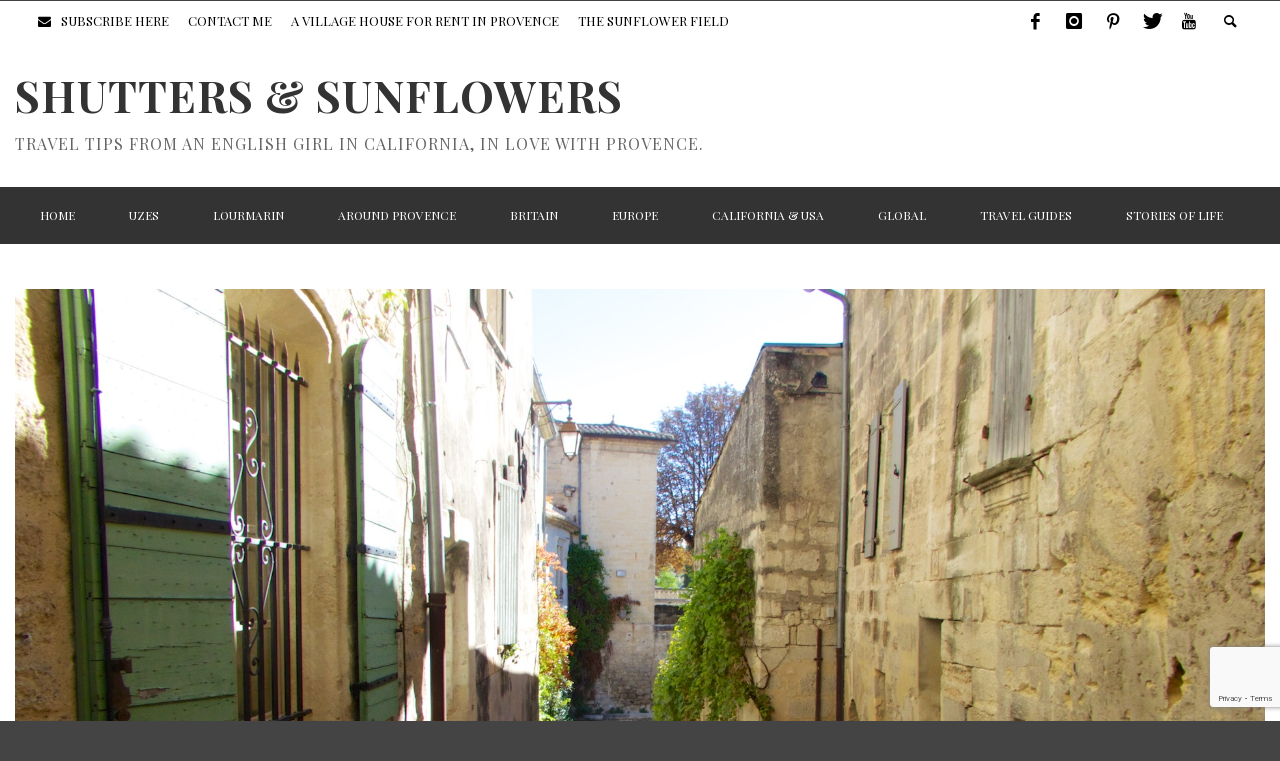

--- FILE ---
content_type: text/html; charset=UTF-8
request_url: https://shuttersandsunflowers.com/watch-this-video-glimpse-into-uzes/
body_size: 21416
content:
<!DOCTYPE html>
<html class="no-js" lang="en-US">
	<head>
		<meta charset="UTF-8">
		<title>Watch this video glimpse into Uzès - Shutters &amp; Sunflowers</title>
		
		<!-- Default Meta Tags -->
		<meta name="viewport" content="width=device-width,initial-scale=1.0,user-scalable=yes">


<link rel="shortcut icon" href="https://shuttersandsunflowers.com/wp-content/uploads/2024/01/icons8-sunflower-48.png">		
<link rel="apple-touch-icon" href="https://shuttersandsunflowers.com/wp-content/uploads/2024/01/icons8-sunflower-48.png">
<link rel="apple-touch-icon" sizes="114x114" href="https://shuttersandsunflowers.com/wp-content/uploads/2024/01/icons8-sunflower-48.png">
<link rel="apple-touch-icon" sizes="72x72" href="https://shuttersandsunflowers.com/wp-content/uploads/2024/01/icons8-sunflower-48.png">
<link rel="apple-touch-icon" sizes="144x144" href="https://shuttersandsunflowers.com/wp-content/uploads/2024/01/icons8-sunflower-48.png">
<link rel="pingback" href="https://shuttersandsunflowers.com/xmlrpc.php" />

		<!-- Facebook integration -->
  

<meta property="og:site_name" content="Shutters &amp; Sunflowers">

<meta property="og:url" content="https://shuttersandsunflowers.com/watch-this-video-glimpse-into-uzes/"/>  
<meta property="og:type" content="article" />
<meta property="og:title" content="Watch this video glimpse into Uzès" />  
<meta property="og:description" content="The enchanting medieval bastide city of Uzès, just outside of Provence, in Languedoc Roussillon. Come and wander its cobbled streets, admire its gently worn, shuttered buildings. Discover the Ducal château, its Medieval Garden and iconic Fenestrelle tower. Sit under one of the ...">
	<meta property="og:image" content="https://shuttersandsunflowers.com/wp-content/uploads/2016/03/Streets-of-Uzes.jpg" />




		<link href="https://maxcdn.bootstrapcdn.com/font-awesome/4.7.0/css/font-awesome.min.css" rel="stylesheet" integrity="sha384-wvfXpqpZZVQGK6TAh5PVlGOfQNHSoD2xbE+QkPxCAFlNEevoEH3Sl0sibVcOQVnN" crossorigin="anonymous">


		<!-- css + javascript -->
		                        <script>
                            /* You can add more configuration options to webfontloader by previously defining the WebFontConfig with your options */
                            if ( typeof WebFontConfig === "undefined" ) {
                                WebFontConfig = new Object();
                            }
                            WebFontConfig['google'] = {families: ['Playfair+Display:400,700,900,400italic,700italic,900italic', 'Dosis:200,300,400,500,600,700,800&amp;subset=latin']};

                            (function() {
                                var wf = document.createElement( 'script' );
                                wf.src = 'https://ajax.googleapis.com/ajax/libs/webfont/1.5.3/webfont.js';
                                wf.type = 'text/javascript';
                                wf.async = 'true';
                                var s = document.getElementsByTagName( 'script' )[0];
                                s.parentNode.insertBefore( wf, s );
                            })();
                        </script>
                        <meta name='robots' content='index, follow, max-image-preview:large, max-snippet:-1, max-video-preview:-1' />

	<!-- This site is optimized with the Yoast SEO plugin v17.2 - https://yoast.com/wordpress/plugins/seo/ -->
	<link rel="canonical" href="https://shuttersandsunflowers.com/watch-this-video-glimpse-into-uzes/" />
	<meta property="og:locale" content="en_US" />
	<meta property="og:type" content="article" />
	<meta property="og:title" content="Watch this video glimpse into Uzès - Shutters &amp; Sunflowers" />
	<meta property="og:description" content="The enchanting medieval bastide city of Uzès, just outside of Provence, in Languedoc Roussillon. Come and wander its cobbled streets, admire its gently worn, shuttered buildings. Discover the Ducal château, its Medieval Garden and iconic Fenestrelle tower. Sit under one of the ..." />
	<meta property="og:url" content="https://shuttersandsunflowers.com/watch-this-video-glimpse-into-uzes/" />
	<meta property="og:site_name" content="Shutters &amp; Sunflowers" />
	<meta property="article:published_time" content="2016-03-14T07:00:00+00:00" />
	<meta property="article:modified_time" content="2017-02-20T06:28:32+00:00" />
	<meta property="og:image" content="https://shuttersandsunflowers.com/wp-content/uploads/2016/03/Streets-of-Uzes.jpg" />
	<meta property="og:image:width" content="1920" />
	<meta property="og:image:height" content="1080" />
	<meta name="twitter:card" content="summary" />
	<meta name="twitter:label1" content="Written by" />
	<meta name="twitter:data1" content="admin" />
	<meta name="twitter:label2" content="Est. reading time" />
	<meta name="twitter:data2" content="1 minute" />
	<script type="application/ld+json" class="yoast-schema-graph">{"@context":"https://schema.org","@graph":[{"@type":"WebSite","@id":"https://shuttersandsunflowers.com/#website","url":"https://shuttersandsunflowers.com/","name":"Shutters &amp; Sunflowers","description":"Travel tips from an English girl in California, in love with Provence.","potentialAction":[{"@type":"SearchAction","target":{"@type":"EntryPoint","urlTemplate":"https://shuttersandsunflowers.com/?s={search_term_string}"},"query-input":"required name=search_term_string"}],"inLanguage":"en-US"},{"@type":"ImageObject","@id":"https://shuttersandsunflowers.com/watch-this-video-glimpse-into-uzes/#primaryimage","inLanguage":"en-US","url":"https://shuttersandsunflowers.com/wp-content/uploads/2016/03/Streets-of-Uzes.jpg","contentUrl":"https://shuttersandsunflowers.com/wp-content/uploads/2016/03/Streets-of-Uzes.jpg","width":1920,"height":1080,"caption":"A video glimpse into Uzes along the Streets of Uzes"},{"@type":"WebPage","@id":"https://shuttersandsunflowers.com/watch-this-video-glimpse-into-uzes/#webpage","url":"https://shuttersandsunflowers.com/watch-this-video-glimpse-into-uzes/","name":"Watch this video glimpse into Uz\u00e8s - Shutters &amp; Sunflowers","isPartOf":{"@id":"https://shuttersandsunflowers.com/#website"},"primaryImageOfPage":{"@id":"https://shuttersandsunflowers.com/watch-this-video-glimpse-into-uzes/#primaryimage"},"datePublished":"2016-03-14T07:00:00+00:00","dateModified":"2017-02-20T06:28:32+00:00","author":{"@id":"https://shuttersandsunflowers.com/#/schema/person/495a40361e94ce91746a25cf9ef2c305"},"breadcrumb":{"@id":"https://shuttersandsunflowers.com/watch-this-video-glimpse-into-uzes/#breadcrumb"},"inLanguage":"en-US","potentialAction":[{"@type":"ReadAction","target":["https://shuttersandsunflowers.com/watch-this-video-glimpse-into-uzes/"]}]},{"@type":"BreadcrumbList","@id":"https://shuttersandsunflowers.com/watch-this-video-glimpse-into-uzes/#breadcrumb","itemListElement":[{"@type":"ListItem","position":1,"name":"Home","item":"https://shuttersandsunflowers.com/"},{"@type":"ListItem","position":2,"name":"Blog","item":"https://shuttersandsunflowers.com/blog/"},{"@type":"ListItem","position":3,"name":"Watch this video glimpse into Uz\u00e8s"}]},{"@type":"Person","@id":"https://shuttersandsunflowers.com/#/schema/person/495a40361e94ce91746a25cf9ef2c305","name":"admin","image":{"@type":"ImageObject","@id":"https://shuttersandsunflowers.com/#personlogo","inLanguage":"en-US","url":"https://secure.gravatar.com/avatar/c3e0822b693415fb03a5b6a49a9e30ac?s=96&d=mm&r=g","contentUrl":"https://secure.gravatar.com/avatar/c3e0822b693415fb03a5b6a49a9e30ac?s=96&d=mm&r=g","caption":"admin"},"url":"https://shuttersandsunflowers.com/author/admin/"}]}</script>
	<!-- / Yoast SEO plugin. -->


<link rel='dns-prefetch' href='//assets.pinterest.com' />
<link rel='dns-prefetch' href='//www.google.com' />
<link rel='dns-prefetch' href='//s.w.org' />
<link rel="alternate" type="application/rss+xml" title="Shutters &amp; Sunflowers &raquo; Feed" href="https://shuttersandsunflowers.com/feed/" />
<link rel="alternate" type="application/rss+xml" title="Shutters &amp; Sunflowers &raquo; Comments Feed" href="https://shuttersandsunflowers.com/comments/feed/" />
<link rel="alternate" type="application/rss+xml" title="Shutters &amp; Sunflowers &raquo; Watch this video glimpse into Uzès Comments Feed" href="https://shuttersandsunflowers.com/watch-this-video-glimpse-into-uzes/feed/" />
		<script type="text/javascript">
			window._wpemojiSettings = {"baseUrl":"https:\/\/s.w.org\/images\/core\/emoji\/13.1.0\/72x72\/","ext":".png","svgUrl":"https:\/\/s.w.org\/images\/core\/emoji\/13.1.0\/svg\/","svgExt":".svg","source":{"concatemoji":"https:\/\/shuttersandsunflowers.com\/wp-includes\/js\/wp-emoji-release.min.js?ver=5.8.8"}};
			!function(e,a,t){var n,r,o,i=a.createElement("canvas"),p=i.getContext&&i.getContext("2d");function s(e,t){var a=String.fromCharCode;p.clearRect(0,0,i.width,i.height),p.fillText(a.apply(this,e),0,0);e=i.toDataURL();return p.clearRect(0,0,i.width,i.height),p.fillText(a.apply(this,t),0,0),e===i.toDataURL()}function c(e){var t=a.createElement("script");t.src=e,t.defer=t.type="text/javascript",a.getElementsByTagName("head")[0].appendChild(t)}for(o=Array("flag","emoji"),t.supports={everything:!0,everythingExceptFlag:!0},r=0;r<o.length;r++)t.supports[o[r]]=function(e){if(!p||!p.fillText)return!1;switch(p.textBaseline="top",p.font="600 32px Arial",e){case"flag":return s([127987,65039,8205,9895,65039],[127987,65039,8203,9895,65039])?!1:!s([55356,56826,55356,56819],[55356,56826,8203,55356,56819])&&!s([55356,57332,56128,56423,56128,56418,56128,56421,56128,56430,56128,56423,56128,56447],[55356,57332,8203,56128,56423,8203,56128,56418,8203,56128,56421,8203,56128,56430,8203,56128,56423,8203,56128,56447]);case"emoji":return!s([10084,65039,8205,55357,56613],[10084,65039,8203,55357,56613])}return!1}(o[r]),t.supports.everything=t.supports.everything&&t.supports[o[r]],"flag"!==o[r]&&(t.supports.everythingExceptFlag=t.supports.everythingExceptFlag&&t.supports[o[r]]);t.supports.everythingExceptFlag=t.supports.everythingExceptFlag&&!t.supports.flag,t.DOMReady=!1,t.readyCallback=function(){t.DOMReady=!0},t.supports.everything||(n=function(){t.readyCallback()},a.addEventListener?(a.addEventListener("DOMContentLoaded",n,!1),e.addEventListener("load",n,!1)):(e.attachEvent("onload",n),a.attachEvent("onreadystatechange",function(){"complete"===a.readyState&&t.readyCallback()})),(n=t.source||{}).concatemoji?c(n.concatemoji):n.wpemoji&&n.twemoji&&(c(n.twemoji),c(n.wpemoji)))}(window,document,window._wpemojiSettings);
		</script>
		<style type="text/css">
img.wp-smiley,
img.emoji {
	display: inline !important;
	border: none !important;
	box-shadow: none !important;
	height: 1em !important;
	width: 1em !important;
	margin: 0 .07em !important;
	vertical-align: -0.1em !important;
	background: none !important;
	padding: 0 !important;
}
</style>
	<link rel='stylesheet' id='sb_instagram_styles-css'  href='https://shuttersandsunflowers.com/wp-content/plugins/instagram-feed/css/sbi-styles.min.css?ver=2.9.3.1' type='text/css' media='all' />
<link rel='stylesheet' id='wp-block-library-css'  href='https://shuttersandsunflowers.com/wp-includes/css/dist/block-library/style.min.css?ver=5.8.8' type='text/css' media='all' />
<style id='wp-block-library-inline-css' type='text/css'>
.has-text-align-justify{text-align:justify;}
</style>
<link rel='stylesheet' id='mediaelement-css'  href='https://shuttersandsunflowers.com/wp-includes/js/mediaelement/mediaelementplayer-legacy.min.css?ver=4.2.16' type='text/css' media='all' />
<link rel='stylesheet' id='wp-mediaelement-css'  href='https://shuttersandsunflowers.com/wp-includes/js/mediaelement/wp-mediaelement.min.css?ver=5.8.8' type='text/css' media='all' />
<link rel='stylesheet' id='pntrst_stylesheet-css'  href='https://shuttersandsunflowers.com/wp-content/plugins/bws-pinterest/css/style.css?ver=5.8.8' type='text/css' media='all' />
<link rel='stylesheet' id='contact-form-7-css'  href='https://shuttersandsunflowers.com/wp-content/plugins/contact-form-7/includes/css/styles.css?ver=5.4.2' type='text/css' media='all' />
<link rel='stylesheet' id='ctf_styles-css'  href='https://shuttersandsunflowers.com/wp-content/plugins/custom-twitter-feeds/css/ctf-styles.min.css?ver=1.8.3' type='text/css' media='all' />
<link rel='stylesheet' id='wpsbc-style-css'  href='https://shuttersandsunflowers.com/wp-content/plugins/wp-simple-booking-calendar/assets/css/style-front-end.min.css?ver=2.0.7' type='text/css' media='all' />
<link rel='stylesheet' id='dashicons-css'  href='https://shuttersandsunflowers.com/wp-includes/css/dashicons.min.css?ver=5.8.8' type='text/css' media='all' />
<link rel='stylesheet' id='vwcss-flexslider-css'  href='https://shuttersandsunflowers.com/wp-content/themes/stella/framework/flexslider/flexslider-custom.css?ver=2.2.0' type='text/css' media='all' />
<link rel='stylesheet' id='vwcss-icon-social-css'  href='https://shuttersandsunflowers.com/wp-content/themes/stella/framework/font-icons/social-icons/css/zocial.css?ver=2.2.0' type='text/css' media='all' />
<link rel='stylesheet' id='vwcss-icon-entypo-css'  href='https://shuttersandsunflowers.com/wp-content/themes/stella/framework/font-icons/entypo/css/entypo.css?ver=2.2.0' type='text/css' media='all' />
<link rel='stylesheet' id='vwcss-icon-symbol-css'  href='https://shuttersandsunflowers.com/wp-content/themes/stella/framework/font-icons/symbol/css/symbol.css?ver=2.2.0' type='text/css' media='all' />
<link rel='stylesheet' id='vwcss-swipebox-css'  href='https://shuttersandsunflowers.com/wp-content/themes/stella/framework/swipebox/swipebox.css?ver=2.2.0' type='text/css' media='all' />
<link rel='stylesheet' id='vwcss-bootstrap-css'  href='https://shuttersandsunflowers.com/wp-content/themes/stella/framework/bootstrap/css/bootstrap.css?ver=2.2.0' type='text/css' media='all' />
<link rel='stylesheet' id='vwcss-theme-css'  href='https://shuttersandsunflowers.com/wp-content/themes/stella/css/theme.css?ver=2.2.0' type='text/css' media='all' />
<link rel='stylesheet' id='jetpack_css-css'  href='https://shuttersandsunflowers.com/wp-content/plugins/jetpack/css/jetpack.css?ver=10.1.1' type='text/css' media='all' />
<script type='text/javascript' src='//assets.pinterest.com/js/pinit.js' id='pinit.js-js' async data-pin-save="true" data-pin-lang="en" data-pin-count="none"></script>
<script type='text/javascript' src='https://shuttersandsunflowers.com/wp-includes/js/jquery/jquery.min.js?ver=3.6.0' id='jquery-core-js'></script>
<script type='text/javascript' src='https://shuttersandsunflowers.com/wp-includes/js/jquery/jquery-migrate.min.js?ver=3.3.2' id='jquery-migrate-js'></script>
<script type='text/javascript' id='instant-search-js-extra'>
/* <![CDATA[ */
var instant_search = {"blog_url":"https:\/\/shuttersandsunflowers.com","ajax_url":"https:\/\/shuttersandsunflowers.com\/wp-admin\/admin-ajax.php","placeholder":"Search"};
/* ]]> */
</script>
<script type='text/javascript' src='https://shuttersandsunflowers.com/wp-content/themes/stella/framework/instant-search/instant-search.js?ver=2.2.0' id='instant-search-js'></script>
<link rel="https://api.w.org/" href="https://shuttersandsunflowers.com/wp-json/" /><link rel="alternate" type="application/json" href="https://shuttersandsunflowers.com/wp-json/wp/v2/posts/3593" /><link rel="EditURI" type="application/rsd+xml" title="RSD" href="https://shuttersandsunflowers.com/xmlrpc.php?rsd" />
<link rel="wlwmanifest" type="application/wlwmanifest+xml" href="https://shuttersandsunflowers.com/wp-includes/wlwmanifest.xml" /> 
<meta name="generator" content="WordPress 5.8.8" />
<link rel='shortlink' href='https://shuttersandsunflowers.com/?p=3593' />
<link rel="alternate" type="application/json+oembed" href="https://shuttersandsunflowers.com/wp-json/oembed/1.0/embed?url=https%3A%2F%2Fshuttersandsunflowers.com%2Fwatch-this-video-glimpse-into-uzes%2F" />
<link rel="alternate" type="text/xml+oembed" href="https://shuttersandsunflowers.com/wp-json/oembed/1.0/embed?url=https%3A%2F%2Fshuttersandsunflowers.com%2Fwatch-this-video-glimpse-into-uzes%2F&#038;format=xml" />
		<style id="vw-custom-font" type="text/css">
						
					</style>
			<!-- Theme's Custom CSS -->
	<style type="text/css">
		::selection { color: white; background-color: #bcad84; }
		
		h1 { line-height: 1.1; }
		h2 { line-height: 1.2; }
		h3, h4, h5, h6 { line-height: 1.4; }

		.header-font,
		woocommerce div.product .woocommerce-tabs ul.tabs li, .woocommerce-page div.product .woocommerce-tabs ul.tabs li, .woocommerce #content div.product .woocommerce-tabs ul.tabs li, .woocommerce-page #content div.product .woocommerce-tabs ul.tabs li
		{ font-family: Playfair Display; font-weight: 700; }
		.header-font-color { color: #333333; }

		.wp-caption p.wp-caption-text {
			color: #333333;
			border-bottom-color: #333333;
		}
		
		.body-font { font-family: Dosis; font-weight: 400; }

		/* Only header font, No font-weight */
		.mobile-nav,
		.top-nav,
		.comment .author > span, .pingback .author > span, 
		.label, .tagcloud a,
		.woocommerce .product_meta .post-tags a,
		.bbp-topic-tags a,
		.woocommerce div.product span.price, .woocommerce-page div.product span.price, .woocommerce #content div.product span.price, .woocommerce-page #content div.product span.price, .woocommerce div.product p.price, .woocommerce-page div.product p.price, .woocommerce #content div.product p.price, .woocommerce-page #content div.product p.price,
		.main-nav .menu-link { font-family: Playfair Display; }

		/* Primary Color */
		.primary-bg,
		.label, .tagcloud a,
		.woocommerce nav.woocommerce-pagination ul li span.current, .woocommerce-page nav.woocommerce-pagination ul li span.current, .woocommerce #content nav.woocommerce-pagination ul li span.current, .woocommerce-page #content nav.woocommerce-pagination ul li span.current, .woocommerce nav.woocommerce-pagination ul li a:hover, .woocommerce-page nav.woocommerce-pagination ul li a:hover, .woocommerce #content nav.woocommerce-pagination ul li a:hover, .woocommerce-page #content nav.woocommerce-pagination ul li a:hover, .woocommerce nav.woocommerce-pagination ul li a:focus, .woocommerce-page nav.woocommerce-pagination ul li a:focus, .woocommerce #content nav.woocommerce-pagination ul li a:focus, .woocommerce-page #content nav.woocommerce-pagination ul li a:focus,
		#pagination > span {
			background-color: #bcad84;
		}
		a, .social-share a:hover, .site-social-icons a:hover,
		.bbp-topic-header a:hover,
		.bbp-forum-header a:hover,
		.bbp-reply-header a:hover { color: #bcad84; }
		.button-primary { color: #bcad84; border-color: #bcad84; }
		.primary-border { border-color: #bcad84; }

		/* Top-bar Colors */
		.top-bar {
			background-color: #ffffff;
			color: #000000;
		}

		#open-mobile-nav, .top-nav  a, .top-bar-right > a {
			color: #000000;
		}

		#open-mobile-nav:hover, .top-nav  a:hover, .top-bar-right > a:hover {
			background-color: #bcad84;
			color: #ffffff;
		}

		.top-nav .menu-item:hover { background-color: #bcad84; }
		.top-nav .menu-item:hover > a { color: #ffffff; }

		/* Header Colors */
		.main-bar {
			background-color: #ffffff;
			color: #bbbbbb;
		}

		/* Main Navigation Colors */
		.main-nav-bar {
			background-color: #333333;
		}

		.main-nav-bar, .main-nav > .menu-item > a {
			color: #ffffff;
		}

		.main-nav .menu-item:hover > .menu-link,
		.main-nav > .current-menu-ancestor > a,
		.main-nav > .current-menu-item > a {
			background-color: #bcad84;
			color: #ffffff;
		}

		/* Widgets */
		.widget_vw_widget_social_subscription .social-subscription:hover .social-subscription-icon { background-color: #bcad84; }
		.widget_vw_widget_social_subscription .social-subscription:hover .social-subscription-count { color: #bcad84; }

		.widget_vw_widget_categories a:hover { color: #bcad84; }

		/* Footer Colors */
		#footer {
			background-color: #111111;
		}

		#footer .widget-title {
			color: #bcad84;
		}

		#footer,
		#footer .title,
		#footer .comment-author,
		#footer .social-subscription-count
		{ color: #999999; }

		.copyright {
			background-color: #000000;
		}
		.copyright, .copyright a {
			color: #dddddd;
		}

		/* Custom Styles */
				.contactform input, .contactform textarea{
    width:100%;
}

.wpcf7-date{
	 padding-left: 10px !important;
    font-size: 14px !important;
    color: #999 !important;
    margin-bottom: 20px !important;
    height: 50px;
    border-color: #b0b0b0;
    border-width: 1px;
    border-style: solid;
}

.rental_table{
    margin-top: 30px;
    margin-bottom: 30px;
}

.galleryid-9339 .gallery-item{
    width: 30% !important;
    min-height: 245px !important;
}

@media only screen and (max-width: 700px) {
    .galleryid-9339 .gallery-item{
        width: 100% !important;
        min-height: 5px !important;
    }
}	</style>
	<style type="text/css" title="dynamic-css" class="options-output">h1, h2, h3, h4, h5, h6{font-family:"Playfair Display";text-transform:uppercase;font-weight:700;font-style:normal;color:#333333;opacity: 1;visibility: visible;-webkit-transition: opacity 0.24s ease-in-out;-moz-transition: opacity 0.24s ease-in-out;transition: opacity 0.24s ease-in-out;}.wf-loading h1, h2, h3, h4, h5, h6,{opacity: 0;}.ie.wf-loading h1, h2, h3, h4, h5, h6,{visibility: hidden;}body{font-family:Dosis;font-weight:400;font-style:normal;color:#666666;font-size:18px;opacity: 1;visibility: visible;-webkit-transition: opacity 0.24s ease-in-out;-moz-transition: opacity 0.24s ease-in-out;transition: opacity 0.24s ease-in-out;}.wf-loading body,{opacity: 0;}.ie.wf-loading body,{visibility: hidden;}</style><style id="wpforms-css-vars-root">
				:root {
					--wpforms-field-border-radius: 3px;
--wpforms-field-background-color: #ffffff;
--wpforms-field-border-color: rgba( 0, 0, 0, 0.25 );
--wpforms-field-text-color: rgba( 0, 0, 0, 0.7 );
--wpforms-label-color: rgba( 0, 0, 0, 0.85 );
--wpforms-label-sublabel-color: rgba( 0, 0, 0, 0.55 );
--wpforms-label-error-color: #d63637;
--wpforms-button-border-radius: 3px;
--wpforms-button-background-color: #066aab;
--wpforms-button-text-color: #ffffff;
--wpforms-field-size-input-height: 43px;
--wpforms-field-size-input-spacing: 15px;
--wpforms-field-size-font-size: 16px;
--wpforms-field-size-line-height: 19px;
--wpforms-field-size-padding-h: 14px;
--wpforms-field-size-checkbox-size: 16px;
--wpforms-field-size-sublabel-spacing: 5px;
--wpforms-field-size-icon-size: 1;
--wpforms-label-size-font-size: 16px;
--wpforms-label-size-line-height: 19px;
--wpforms-label-size-sublabel-font-size: 14px;
--wpforms-label-size-sublabel-line-height: 17px;
--wpforms-button-size-font-size: 17px;
--wpforms-button-size-height: 41px;
--wpforms-button-size-padding-h: 15px;
--wpforms-button-size-margin-top: 10px;

				}
			</style>

		<style>
		    .scrolloff {
		        pointer-events: none;
		    }
		</style>


		<script>
			jQuery( document ).ready(function() {

				jQuery('iframe').parent().attr('id', 'canvas1');
				jQuery('iframe').attr('id', 'map_canvas1');


			    //alert( "ready!" );
			    jQuery('#map_canvas1').addClass('scrolloff'); // set the pointer events to none on doc ready

		        jQuery('#canvas1').on('click', function () {
		            jQuery('#map_canvas1').removeClass('scrolloff'); // set the pointer events true on click
		        });

		        // you want to disable pointer events when the mouse leave the canvas area;

		        jQuery("#map_canvas1").mouseleave(function () {
		            jQuery('#map_canvas1').addClass('scrolloff'); // set the pointer events to none when mouse leaves the map area
		        });

			});
		</script>



	</head>
	<body id="top" class="post-template-default single single-post postid-3593 single-format-standard site-layout-boxed site-enable-post-box-effects">

			<nav id="mobile-nav-wrapper"></nav>
			<div id="off-canvas-body-inner">

				<!-- Top Bar -->
				<div id="top-bar" class="top-bar">
					<div class="container">
						<div class="row">
							<div class="col-sm-12">
								<div class="top-bar-right">

									
									<a class="site-social-icon" href="https://www.facebook.com/Shuttersandsunflowers/" title="Facebook" target="_blank"><i class="icon-social-facebook"></i></a><a class="site-social-icon" href="https://www.instagram.com/carolinelongstaffe/" title="Instagram" target="_blank"><i class="icon-social-instagram"></i></a><a class="site-social-icon" href="https://www.pinterest.com/shutrssunflowrs/" title="Pinterest" target="_blank"><i class="icon-social-pinterest"></i></a><a class="site-social-icon" href="https://twitter.com/AuthorCarolineL" title="Twitter" target="_blank"><i class="icon-social-twitter"></i></a><a class="site-social-icon" href="https://www.youtube.com/channel/UC-PoXNJontBow1sHcMysu0Q" title="Youtube" target="_blank"><i class="icon-social-youtube"></i></a>
									<a class="instant-search-icon" href="#menu1"><i class="icon-entypo-search"></i></a>
								</div>

								<a id="open-mobile-nav" href="#mobile-nav" title="Search"><i class="icon-entypo-menu"></i></a>
								
								<nav id="top-nav-wrapper">
								<ul id="menu-sample-top-menu" class="top-nav list-unstyled clearfix"><li id="nav-menu-item-4740" class="main-menu-item  menu-item-even menu-item-depth-0 menu-item menu-item-type-custom menu-item-object-custom"><a href="https://shuttersandsunflowers.com/subscribe-here/" class="menu-link main-menu-link"><span><i class="fa fa-envelope" aria-hidden="true"></i>Subscribe Here</span></a></li>
<li id="nav-menu-item-6757" class="main-menu-item  menu-item-even menu-item-depth-0 menu-item menu-item-type-post_type menu-item-object-page"><a href="https://shuttersandsunflowers.com/contact-me/" class="menu-link main-menu-link"><span>Contact Me</span></a></li>
<li id="nav-menu-item-8872" class="main-menu-item  menu-item-even menu-item-depth-0 menu-item menu-item-type-custom menu-item-object-custom"><a target="_blank" href="https://shuttersandsunflowers.com/a-village-house-for-rent-in-provence/" class="menu-link main-menu-link"><span>A VILLAGE HOUSE FOR RENT IN PROVENCE</span></a></li>
<li id="nav-menu-item-7805" class="main-menu-item  menu-item-even menu-item-depth-0 menu-item menu-item-type-custom menu-item-object-custom"><a href="https://shuttersandsunflowers.com/sunflower-field-the-story-of-who-first-cracked-the-enigma-code/" class="menu-link main-menu-link"><span>The Sunflower Field</span></a></li>
</ul>								</nav>
								
							</div>
						</div>
					</div>
				</div>
				<!-- End Top Bar -->
				
				<!-- Main Bar -->
								<header class="main-bar header-layout-left-logo">
					<div class="container">
						<div class="row">
							<div class="col-sm-12">
								<div id="logo" class="">
									<a href="https://shuttersandsunflowers.com/">
																		
																			<h1 id="site-title" class="title title-large">Shutters &amp; Sunflowers</h1>
																		
																			<h2 id="site-tagline" class="subtitle">Travel tips from an English girl in California, in love with Provence.</h2>
																		</a>
								</div>
							
																
							</div>
						</div>
					</div>
				</header>
				<!-- End Main Bar -->

				<!-- Main Navigation Bar -->
				<div class="main-nav-bar header-layout-left-logo">
					<div class="container">
						<div class="row">
							<div class="col-sm-12">
								<nav id="main-nav-wrapper"><ul id="menu-sample-main-menu" class="main-nav list-unstyled"><li id="nav-menu-item-4793" class="main-menu-item  menu-item-even menu-item-depth-0 menu-item menu-item-type-post_type menu-item-object-page menu-item-home"><a href="https://shuttersandsunflowers.com/" class="menu-link main-menu-link"><span>Home</span></a></li>
<li id="nav-menu-item-4780" class="main-menu-item  menu-item-even menu-item-depth-0 menu-item menu-item-type-taxonomy menu-item-object-category current-post-ancestor current-menu-parent current-post-parent menu-item-has-children"><a href="https://shuttersandsunflowers.com/category/uzes/" class="menu-link main-menu-link"><span>Uzes</span></a><div class="sub-menu-container">
<ul class="sub-menu menu-odd  menu-depth-1">
	<li id="nav-menu-item-5086" class="sub-menu-item  menu-item-odd menu-item-depth-1 menu-item menu-item-type-taxonomy menu-item-object-category current-post-ancestor current-menu-parent current-post-parent"><a href="https://shuttersandsunflowers.com/category/uzes/visit-uzes/" class="menu-link sub-menu-link"><span>Visit</span></a></li>
	<li id="nav-menu-item-5090" class="sub-menu-item  menu-item-odd menu-item-depth-1 menu-item menu-item-type-taxonomy menu-item-object-category"><a href="https://shuttersandsunflowers.com/category/uzes/stay-at-uzes/" class="menu-link sub-menu-link"><span>Stay</span></a></li>
	<li id="nav-menu-item-5088" class="sub-menu-item  menu-item-odd menu-item-depth-1 menu-item menu-item-type-taxonomy menu-item-object-category"><a href="https://shuttersandsunflowers.com/category/uzes/eat-in-uzes/" class="menu-link sub-menu-link"><span>Eat</span></a></li>
	<li id="nav-menu-item-5087" class="sub-menu-item  menu-item-odd menu-item-depth-1 menu-item menu-item-type-taxonomy menu-item-object-category current-post-ancestor current-menu-parent current-post-parent"><a href="https://shuttersandsunflowers.com/category/uzes/activities-in-uzes/" class="menu-link sub-menu-link"><span>Activities</span></a></li>
	<li id="nav-menu-item-5089" class="sub-menu-item  menu-item-odd menu-item-depth-1 menu-item menu-item-type-taxonomy menu-item-object-category"><a href="https://shuttersandsunflowers.com/category/uzes/nearby-uzes/" class="menu-link sub-menu-link"><span>Nearby</span></a></li>
	<li id="nav-menu-item-5091" class="sub-menu-item  menu-item-odd menu-item-depth-1 menu-item menu-item-type-taxonomy menu-item-object-category"><a href="https://shuttersandsunflowers.com/category/uzes/stories-from-uzes/" class="menu-link sub-menu-link"><span>Stories</span></a></li>
</ul>
					<ul class="sub-posts">
						<li class="col-sm-3"><article class="post-13167 post-box post-box-large-thumbnail">
			<div class="post-thumbnail-wrapper">
			
						<a href="https://shuttersandsunflowers.com/restaurants-we-love-in-uzes-aix-st-remy/" title="Permalink to Restaurants we love in Uzès, Aix-en-Provence &#038; St-Rémy-de-Provence" rel="bookmark">
							<img width="360" height="200" src="https://shuttersandsunflowers.com/wp-content/uploads/2022/06/On-the-Terrace-at-Hôtel-de-Caumont-Restaurant-Aix-en-Provence-360x200.jpeg" class="attachment-vw_small size-vw_small wp-post-image" alt="At the Terrace restaurant at Hôtel de Caumont, Aix-en-Provence, Bouches-du-Rhône, France" loading="lazy" srcset="https://shuttersandsunflowers.com/wp-content/uploads/2022/06/On-the-Terrace-at-Hôtel-de-Caumont-Restaurant-Aix-en-Provence-360x200.jpeg 360w, https://shuttersandsunflowers.com/wp-content/uploads/2022/06/On-the-Terrace-at-Hôtel-de-Caumont-Restaurant-Aix-en-Provence-265x147.jpeg 265w" sizes="(max-width: 360px) 100vw, 360px" />			</a>

		</div>
		
	<div class="post-box-inner">
				
		<h3 class="title"><a href="https://shuttersandsunflowers.com/restaurants-we-love-in-uzes-aix-st-remy/" title="Permalink to Restaurants we love in Uzès, Aix-en-Provence &#038; St-Rémy-de-Provence" rel="bookmark">Restaurants we love in Uzès, Aix-en-Provence &#038; St-Rémy-de-Provence</a></h3>
		<div class="post-meta header-font">
									<img alt='' src='https://secure.gravatar.com/avatar/9b43b1ea53701111fabcddf0eaf1da59?s=32&#038;d=mm&#038;r=g' srcset='https://secure.gravatar.com/avatar/9b43b1ea53701111fabcddf0eaf1da59?s=64&#038;d=mm&#038;r=g 2x' class='avatar avatar-32 photo' height='32' width='32' loading='lazy'/>			<a class="author-name" href="https://shuttersandsunflowers.com/author/caroline/" title="View all posts by Caroline Longstaffe">Caroline Longstaffe</a><span class="post-meta-separator">,</span>
			<a href="https://shuttersandsunflowers.com/restaurants-we-love-in-uzes-aix-st-remy/" class="post-date" title="Permalink to Restaurants we love in Uzès, Aix-en-Provence &#038; St-Rémy-de-Provence" rel="bookmark">June 10, 2022</a>
		</div>
	</div>

</article></li><li class="col-sm-3"><article class="post-12448 post-box post-box-large-thumbnail">
			<div class="post-thumbnail-wrapper">
			
						<a href="https://shuttersandsunflowers.com/uzes-where-shutters-and-sunflowers-began/" title="Permalink to Uzès where Shutters and Sunflowers began" rel="bookmark">
							<img width="360" height="200" src="https://shuttersandsunflowers.com/wp-content/uploads/2021/10/After-the-market-in-Place-aux-Herbes-Uzès-360x200.jpeg" class="attachment-vw_small size-vw_small wp-post-image" alt="" loading="lazy" srcset="https://shuttersandsunflowers.com/wp-content/uploads/2021/10/After-the-market-in-Place-aux-Herbes-Uzès-360x200.jpeg 360w, https://shuttersandsunflowers.com/wp-content/uploads/2021/10/After-the-market-in-Place-aux-Herbes-Uzès-265x147.jpeg 265w" sizes="(max-width: 360px) 100vw, 360px" />			</a>

		</div>
		
	<div class="post-box-inner">
				
		<h3 class="title"><a href="https://shuttersandsunflowers.com/uzes-where-shutters-and-sunflowers-began/" title="Permalink to Uzès where Shutters and Sunflowers began" rel="bookmark">Uzès where Shutters and Sunflowers began</a></h3>
		<div class="post-meta header-font">
									<img alt='' src='https://secure.gravatar.com/avatar/c3e0822b693415fb03a5b6a49a9e30ac?s=32&#038;d=mm&#038;r=g' srcset='https://secure.gravatar.com/avatar/c3e0822b693415fb03a5b6a49a9e30ac?s=64&#038;d=mm&#038;r=g 2x' class='avatar avatar-32 photo' height='32' width='32' loading='lazy'/>			<a class="author-name" href="https://shuttersandsunflowers.com/author/admin/" title="View all posts by admin">admin</a><span class="post-meta-separator">,</span>
			<a href="https://shuttersandsunflowers.com/uzes-where-shutters-and-sunflowers-began/" class="post-date" title="Permalink to Uzès where Shutters and Sunflowers began" rel="bookmark">October 4, 2021</a>
		</div>
	</div>

</article></li><li class="col-sm-3"><article class="post-10309 post-box post-box-large-thumbnail">
			<div class="post-thumbnail-wrapper">
			
						<a href="https://shuttersandsunflowers.com/the-shutters-of-provence/" title="Permalink to The Shutters of Provence" rel="bookmark">
							<img width="360" height="200" src="https://shuttersandsunflowers.com/wp-content/uploads/2019/09/Shutters-in-Lourmarin-360x200.jpg" class="attachment-vw_small size-vw_small wp-post-image" alt="Shutters of Provence in Lourmarin Provence, France" loading="lazy" srcset="https://shuttersandsunflowers.com/wp-content/uploads/2019/09/Shutters-in-Lourmarin-360x200.jpg 360w, https://shuttersandsunflowers.com/wp-content/uploads/2019/09/Shutters-in-Lourmarin-265x147.jpg 265w" sizes="(max-width: 360px) 100vw, 360px" />			</a>

		</div>
		
	<div class="post-box-inner">
				
		<h3 class="title"><a href="https://shuttersandsunflowers.com/the-shutters-of-provence/" title="Permalink to The Shutters of Provence" rel="bookmark">The Shutters of Provence</a></h3>
		<div class="post-meta header-font">
									<img alt='' src='https://secure.gravatar.com/avatar/9b43b1ea53701111fabcddf0eaf1da59?s=32&#038;d=mm&#038;r=g' srcset='https://secure.gravatar.com/avatar/9b43b1ea53701111fabcddf0eaf1da59?s=64&#038;d=mm&#038;r=g 2x' class='avatar avatar-32 photo' height='32' width='32' loading='lazy'/>			<a class="author-name" href="https://shuttersandsunflowers.com/author/caroline/" title="View all posts by Caroline Longstaffe">Caroline Longstaffe</a><span class="post-meta-separator">,</span>
			<a href="https://shuttersandsunflowers.com/the-shutters-of-provence/" class="post-date" title="Permalink to The Shutters of Provence" rel="bookmark">September 10, 2019</a>
		</div>
	</div>

</article></li><li class="col-sm-3"><article class="post-9969 post-box post-box-large-thumbnail">
			<div class="post-thumbnail-wrapper">
			
						<a href="https://shuttersandsunflowers.com/speaking-at-the-pilsudski-institute-about-the-poles-who-cracked-enigma/" title="Permalink to Speaking at The Pilsudski Institute about the Poles who cracked Enigma" rel="bookmark">
							<img width="360" height="200" src="https://shuttersandsunflowers.com/wp-content/uploads/2019/05/Speaking-at-Pilsudski-Institute-about-The-Sunflower-Field-the-true-story-of-the-Poles-who-cracked-Engima-1-360x200.jpg" class="attachment-vw_small size-vw_small wp-post-image" alt="" loading="lazy" srcset="https://shuttersandsunflowers.com/wp-content/uploads/2019/05/Speaking-at-Pilsudski-Institute-about-The-Sunflower-Field-the-true-story-of-the-Poles-who-cracked-Engima-1-360x200.jpg 360w, https://shuttersandsunflowers.com/wp-content/uploads/2019/05/Speaking-at-Pilsudski-Institute-about-The-Sunflower-Field-the-true-story-of-the-Poles-who-cracked-Engima-1-265x147.jpg 265w" sizes="(max-width: 360px) 100vw, 360px" />			</a>

		</div>
		
	<div class="post-box-inner">
				
		<h3 class="title"><a href="https://shuttersandsunflowers.com/speaking-at-the-pilsudski-institute-about-the-poles-who-cracked-enigma/" title="Permalink to Speaking at The Pilsudski Institute about the Poles who cracked Enigma" rel="bookmark">Speaking at The Pilsudski Institute about the Poles who cracked Enigma</a></h3>
		<div class="post-meta header-font">
									<img alt='' src='https://secure.gravatar.com/avatar/9b43b1ea53701111fabcddf0eaf1da59?s=32&#038;d=mm&#038;r=g' srcset='https://secure.gravatar.com/avatar/9b43b1ea53701111fabcddf0eaf1da59?s=64&#038;d=mm&#038;r=g 2x' class='avatar avatar-32 photo' height='32' width='32' loading='lazy'/>			<a class="author-name" href="https://shuttersandsunflowers.com/author/caroline/" title="View all posts by Caroline Longstaffe">Caroline Longstaffe</a><span class="post-meta-separator">,</span>
			<a href="https://shuttersandsunflowers.com/speaking-at-the-pilsudski-institute-about-the-poles-who-cracked-enigma/" class="post-date" title="Permalink to Speaking at The Pilsudski Institute about the Poles who cracked Enigma" rel="bookmark">May 2, 2019</a>
		</div>
	</div>

</article></li>					</ul>

				</div>
</li>
<li id="nav-menu-item-4786" class="main-menu-item  menu-item-even menu-item-depth-0 menu-item menu-item-type-taxonomy menu-item-object-category menu-item-has-children"><a href="https://shuttersandsunflowers.com/category/lourmarin/" class="menu-link main-menu-link"><span>Lourmarin</span></a><div class="sub-menu-container">
<ul class="sub-menu menu-odd  menu-depth-1">
	<li id="nav-menu-item-5097" class="sub-menu-item  menu-item-odd menu-item-depth-1 menu-item menu-item-type-taxonomy menu-item-object-category"><a href="https://shuttersandsunflowers.com/category/lourmarin/visit-lourmarin/" class="menu-link sub-menu-link"><span>Visit</span></a></li>
	<li id="nav-menu-item-5095" class="sub-menu-item  menu-item-odd menu-item-depth-1 menu-item menu-item-type-taxonomy menu-item-object-category"><a href="https://shuttersandsunflowers.com/category/lourmarin/stay-at-lourmarin/" class="menu-link sub-menu-link"><span>Stay</span></a></li>
	<li id="nav-menu-item-5093" class="sub-menu-item  menu-item-odd menu-item-depth-1 menu-item menu-item-type-taxonomy menu-item-object-category"><a href="https://shuttersandsunflowers.com/category/lourmarin/eat-in-lourmarin/" class="menu-link sub-menu-link"><span>Eat</span></a></li>
	<li id="nav-menu-item-5092" class="sub-menu-item  menu-item-odd menu-item-depth-1 menu-item menu-item-type-taxonomy menu-item-object-category"><a href="https://shuttersandsunflowers.com/category/lourmarin/activities-in-lourmarin/" class="menu-link sub-menu-link"><span>Activities</span></a></li>
	<li id="nav-menu-item-5094" class="sub-menu-item  menu-item-odd menu-item-depth-1 menu-item menu-item-type-taxonomy menu-item-object-category"><a href="https://shuttersandsunflowers.com/category/lourmarin/nearby-lourmarin/" class="menu-link sub-menu-link"><span>Nearby</span></a></li>
	<li id="nav-menu-item-5096" class="sub-menu-item  menu-item-odd menu-item-depth-1 menu-item menu-item-type-taxonomy menu-item-object-category"><a href="https://shuttersandsunflowers.com/category/lourmarin/stories-from-lourmarin/" class="menu-link sub-menu-link"><span>Stories</span></a></li>
</ul>
					<ul class="sub-posts">
						<li class="col-sm-3"><article class="post-15600 post-box post-box-large-thumbnail">
			<div class="post-thumbnail-wrapper">
			
						<a href="https://shuttersandsunflowers.com/forever-in-love-with-lourmarin/" title="Permalink to Forever in love with Lourmarin" rel="bookmark">
							<img width="360" height="200" src="https://shuttersandsunflowers.com/wp-content/uploads/2025/09/Childs-letter-to-Lourmarin-1-360x200.jpeg" class="attachment-vw_small size-vw_small wp-post-image" alt="" loading="lazy" srcset="https://shuttersandsunflowers.com/wp-content/uploads/2025/09/Childs-letter-to-Lourmarin-1-360x200.jpeg 360w, https://shuttersandsunflowers.com/wp-content/uploads/2025/09/Childs-letter-to-Lourmarin-1-265x147.jpeg 265w" sizes="(max-width: 360px) 100vw, 360px" />			</a>

		</div>
		
	<div class="post-box-inner">
				
		<h3 class="title"><a href="https://shuttersandsunflowers.com/forever-in-love-with-lourmarin/" title="Permalink to Forever in love with Lourmarin" rel="bookmark">Forever in love with Lourmarin</a></h3>
		<div class="post-meta header-font">
									<img alt='' src='https://secure.gravatar.com/avatar/9b43b1ea53701111fabcddf0eaf1da59?s=32&#038;d=mm&#038;r=g' srcset='https://secure.gravatar.com/avatar/9b43b1ea53701111fabcddf0eaf1da59?s=64&#038;d=mm&#038;r=g 2x' class='avatar avatar-32 photo' height='32' width='32' loading='lazy'/>			<a class="author-name" href="https://shuttersandsunflowers.com/author/caroline/" title="View all posts by Caroline Longstaffe">Caroline Longstaffe</a><span class="post-meta-separator">,</span>
			<a href="https://shuttersandsunflowers.com/forever-in-love-with-lourmarin/" class="post-date" title="Permalink to Forever in love with Lourmarin" rel="bookmark">October 1, 2025</a>
		</div>
	</div>

</article></li><li class="col-sm-3"><article class="post-14142 post-box post-box-large-thumbnail">
			<div class="post-thumbnail-wrapper">
			
						<a href="https://shuttersandsunflowers.com/lourmarin-through-the-eyes-of-a-child/" title="Permalink to Lourmarin through the eyes of a child" rel="bookmark">
							<img width="360" height="200" src="https://shuttersandsunflowers.com/wp-content/uploads/2024/08/Our-street-in-Lourmarin-360x200.jpeg" class="attachment-vw_small size-vw_small wp-post-image" alt="Our street in Lourmarin, Luberon, Vaucluse, Provence, France" loading="lazy" srcset="https://shuttersandsunflowers.com/wp-content/uploads/2024/08/Our-street-in-Lourmarin-360x200.jpeg 360w, https://shuttersandsunflowers.com/wp-content/uploads/2024/08/Our-street-in-Lourmarin-265x147.jpeg 265w" sizes="(max-width: 360px) 100vw, 360px" />			</a>

		</div>
		
	<div class="post-box-inner">
				
		<h3 class="title"><a href="https://shuttersandsunflowers.com/lourmarin-through-the-eyes-of-a-child/" title="Permalink to Lourmarin through the eyes of a child" rel="bookmark">Lourmarin through the eyes of a child</a></h3>
		<div class="post-meta header-font">
									<img alt='' src='https://secure.gravatar.com/avatar/9b43b1ea53701111fabcddf0eaf1da59?s=32&#038;d=mm&#038;r=g' srcset='https://secure.gravatar.com/avatar/9b43b1ea53701111fabcddf0eaf1da59?s=64&#038;d=mm&#038;r=g 2x' class='avatar avatar-32 photo' height='32' width='32' loading='lazy'/>			<a class="author-name" href="https://shuttersandsunflowers.com/author/caroline/" title="View all posts by Caroline Longstaffe">Caroline Longstaffe</a><span class="post-meta-separator">,</span>
			<a href="https://shuttersandsunflowers.com/lourmarin-through-the-eyes-of-a-child/" class="post-date" title="Permalink to Lourmarin through the eyes of a child" rel="bookmark">August 9, 2024</a>
		</div>
	</div>

</article></li><li class="col-sm-3"><article class="post-13777 post-box post-box-large-thumbnail">
			<div class="post-thumbnail-wrapper">
			
						<a href="https://shuttersandsunflowers.com/carmel-california-and-lourmarin-provence-the-places-i-call-home/" title="Permalink to Carmel, California and Lourmarin, Provence, the places I call home" rel="bookmark">
							<img width="360" height="200" src="https://shuttersandsunflowers.com/wp-content/uploads/2023/03/View-of-Lourmarin-Village-Luberon-Provence-360x200.jpeg" class="attachment-vw_small size-vw_small wp-post-image" alt="Lourmarin, Luberon, Provence, Vaucluse, France" loading="lazy" srcset="https://shuttersandsunflowers.com/wp-content/uploads/2023/03/View-of-Lourmarin-Village-Luberon-Provence-360x200.jpeg 360w, https://shuttersandsunflowers.com/wp-content/uploads/2023/03/View-of-Lourmarin-Village-Luberon-Provence-265x147.jpeg 265w" sizes="(max-width: 360px) 100vw, 360px" />			</a>

		</div>
		
	<div class="post-box-inner">
				
		<h3 class="title"><a href="https://shuttersandsunflowers.com/carmel-california-and-lourmarin-provence-the-places-i-call-home/" title="Permalink to Carmel, California and Lourmarin, Provence, the places I call home" rel="bookmark">Carmel, California and Lourmarin, Provence, the places I call home</a></h3>
		<div class="post-meta header-font">
									<img alt='' src='https://secure.gravatar.com/avatar/9b43b1ea53701111fabcddf0eaf1da59?s=32&#038;d=mm&#038;r=g' srcset='https://secure.gravatar.com/avatar/9b43b1ea53701111fabcddf0eaf1da59?s=64&#038;d=mm&#038;r=g 2x' class='avatar avatar-32 photo' height='32' width='32' loading='lazy'/>			<a class="author-name" href="https://shuttersandsunflowers.com/author/caroline/" title="View all posts by Caroline Longstaffe">Caroline Longstaffe</a><span class="post-meta-separator">,</span>
			<a href="https://shuttersandsunflowers.com/carmel-california-and-lourmarin-provence-the-places-i-call-home/" class="post-date" title="Permalink to Carmel, California and Lourmarin, Provence, the places I call home" rel="bookmark">March 30, 2023</a>
		</div>
	</div>

</article></li><li class="col-sm-3"><article class="post-4878 post-box post-box-large-thumbnail">
			<div class="post-thumbnail-wrapper">
			
						<a href="https://shuttersandsunflowers.com/lourmarin-the-luberon-provence-travel-guide/" title="Permalink to Lourmarin, The Luberon, Provence, Travel guide" rel="bookmark">
							<img width="360" height="200" src="https://shuttersandsunflowers.com/wp-content/uploads/2016/01/Lourmarin-view-across-the-fields-1-360x200.jpg" class="attachment-vw_small size-vw_small wp-post-image" alt="A view of Loumrarin, Luberon, Provence, France" loading="lazy" srcset="https://shuttersandsunflowers.com/wp-content/uploads/2016/01/Lourmarin-view-across-the-fields-1-360x200.jpg 360w, https://shuttersandsunflowers.com/wp-content/uploads/2016/01/Lourmarin-view-across-the-fields-1-265x147.jpg 265w" sizes="(max-width: 360px) 100vw, 360px" />			</a>

		</div>
		
	<div class="post-box-inner">
				
		<h3 class="title"><a href="https://shuttersandsunflowers.com/lourmarin-the-luberon-provence-travel-guide/" title="Permalink to Lourmarin, The Luberon, Provence, Travel guide" rel="bookmark">Lourmarin, The Luberon, Provence, Travel guide</a></h3>
		<div class="post-meta header-font">
									<img alt='' src='https://secure.gravatar.com/avatar/c3e0822b693415fb03a5b6a49a9e30ac?s=32&#038;d=mm&#038;r=g' srcset='https://secure.gravatar.com/avatar/c3e0822b693415fb03a5b6a49a9e30ac?s=64&#038;d=mm&#038;r=g 2x' class='avatar avatar-32 photo' height='32' width='32' loading='lazy'/>			<a class="author-name" href="https://shuttersandsunflowers.com/author/admin/" title="View all posts by admin">admin</a><span class="post-meta-separator">,</span>
			<a href="https://shuttersandsunflowers.com/lourmarin-the-luberon-provence-travel-guide/" class="post-date" title="Permalink to Lourmarin, The Luberon, Provence, Travel guide" rel="bookmark">June 21, 2022</a>
		</div>
	</div>

</article></li>					</ul>

				</div>
</li>
<li id="nav-menu-item-4817" class="main-menu-item  menu-item-even menu-item-depth-0 menu-item menu-item-type-taxonomy menu-item-object-category menu-item-has-children"><a href="https://shuttersandsunflowers.com/category/around-provence/" class="menu-link main-menu-link"><span>Around Provence</span></a><div class="sub-menu-container">
<ul class="sub-menu menu-odd  menu-depth-1">
	<li id="nav-menu-item-5121" class="sub-menu-item  menu-item-odd menu-item-depth-1 menu-item menu-item-type-taxonomy menu-item-object-category"><a href="https://shuttersandsunflowers.com/category/around-provence/cities-of-provence/" class="menu-link sub-menu-link"><span>Cities of Provence</span></a></li>
	<li id="nav-menu-item-5124" class="sub-menu-item  menu-item-odd menu-item-depth-1 menu-item menu-item-type-taxonomy menu-item-object-category"><a href="https://shuttersandsunflowers.com/category/around-provence/luberon/" class="menu-link sub-menu-link"><span>Luberon</span></a></li>
	<li id="nav-menu-item-5126" class="sub-menu-item  menu-item-odd menu-item-depth-1 menu-item menu-item-type-taxonomy menu-item-object-category"><a href="https://shuttersandsunflowers.com/category/around-provence/var/" class="menu-link sub-menu-link"><span>Var</span></a></li>
	<li id="nav-menu-item-5120" class="sub-menu-item  menu-item-odd menu-item-depth-1 menu-item menu-item-type-taxonomy menu-item-object-category"><a href="https://shuttersandsunflowers.com/category/around-provence/bouches-du-rhone/" class="menu-link sub-menu-link"><span>Bouches-du-Rhône</span></a></li>
	<li id="nav-menu-item-5122" class="sub-menu-item  menu-item-odd menu-item-depth-1 menu-item menu-item-type-taxonomy menu-item-object-category"><a href="https://shuttersandsunflowers.com/category/around-provence/cote-d-azur/" class="menu-link sub-menu-link"><span>Côte d&#8217;Azur</span></a></li>
	<li id="nav-menu-item-5123" class="sub-menu-item  menu-item-odd menu-item-depth-1 menu-item menu-item-type-taxonomy menu-item-object-category"><a href="https://shuttersandsunflowers.com/category/around-provence/languedoc-rousillon/" class="menu-link sub-menu-link"><span>Languedoc-Rousillon</span></a></li>
	<li id="nav-menu-item-5125" class="sub-menu-item  menu-item-odd menu-item-depth-1 menu-item menu-item-type-taxonomy menu-item-object-category"><a href="https://shuttersandsunflowers.com/category/around-provence/the-vaucluse/" class="menu-link sub-menu-link"><span>The Vaucluse</span></a></li>
</ul>
					<ul class="sub-posts">
						<li class="col-sm-3"><article class="post-15736 post-box post-box-large-thumbnail">
			<div class="post-thumbnail-wrapper">
			
						<a href="https://shuttersandsunflowers.com/serre-chevalier-and-mt-dauphine-world-war-ii-history-in-les-hautes-alpes/" title="Permalink to History in Les Hautes-Alpes ~ Col du Granon &#038; Mont Dauphine" rel="bookmark">
							<img width="360" height="200" src="https://shuttersandsunflowers.com/wp-content/uploads/2025/10/Valley-of-the-Clarée-Col-du-Granon-WWII-French-Italian-battle-1-360x200.jpeg" class="attachment-vw_small size-vw_small wp-post-image" alt="Valley of the Clarée at Col du Granon, site of WWII operations,les Hautes-Alpes, Serre Chevalier, Provence, France" loading="lazy" srcset="https://shuttersandsunflowers.com/wp-content/uploads/2025/10/Valley-of-the-Clarée-Col-du-Granon-WWII-French-Italian-battle-1-360x200.jpeg 360w, https://shuttersandsunflowers.com/wp-content/uploads/2025/10/Valley-of-the-Clarée-Col-du-Granon-WWII-French-Italian-battle-1-265x147.jpeg 265w" sizes="(max-width: 360px) 100vw, 360px" />			</a>

		</div>
		
	<div class="post-box-inner">
				
		<h3 class="title"><a href="https://shuttersandsunflowers.com/serre-chevalier-and-mt-dauphine-world-war-ii-history-in-les-hautes-alpes/" title="Permalink to History in Les Hautes-Alpes ~ Col du Granon &#038; Mont Dauphine" rel="bookmark">History in Les Hautes-Alpes ~ Col du Granon &#038; Mont Dauphine</a></h3>
		<div class="post-meta header-font">
									<img alt='' src='https://secure.gravatar.com/avatar/9b43b1ea53701111fabcddf0eaf1da59?s=32&#038;d=mm&#038;r=g' srcset='https://secure.gravatar.com/avatar/9b43b1ea53701111fabcddf0eaf1da59?s=64&#038;d=mm&#038;r=g 2x' class='avatar avatar-32 photo' height='32' width='32' loading='lazy'/>			<a class="author-name" href="https://shuttersandsunflowers.com/author/caroline/" title="View all posts by Caroline Longstaffe">Caroline Longstaffe</a><span class="post-meta-separator">,</span>
			<a href="https://shuttersandsunflowers.com/serre-chevalier-and-mt-dauphine-world-war-ii-history-in-les-hautes-alpes/" class="post-date" title="Permalink to History in Les Hautes-Alpes ~ Col du Granon &#038; Mont Dauphine" rel="bookmark">November 1, 2025</a>
		</div>
	</div>

</article></li><li class="col-sm-3"><article class="post-15841 post-box post-box-large-thumbnail">
			<div class="post-thumbnail-wrapper">
			
						<a href="https://shuttersandsunflowers.com/cite-vauban-sebastien-vaubans-historic-city-at-briancon/" title="Permalink to Cité Vauban, Sébastien Vauban&#8217;s historic city at Briançon." rel="bookmark">
							<img width="360" height="200" src="https://shuttersandsunflowers.com/wp-content/uploads/2025/10/Entrance-to-Cité-Vauban-Briançon-360x200.jpeg" class="attachment-vw_small size-vw_small wp-post-image" alt="Entrance to the old Cité Vauban, Briançon, Serre Chevalier, Les Hautes-Alpes, Provence, France" loading="lazy" srcset="https://shuttersandsunflowers.com/wp-content/uploads/2025/10/Entrance-to-Cité-Vauban-Briançon-360x200.jpeg 360w, https://shuttersandsunflowers.com/wp-content/uploads/2025/10/Entrance-to-Cité-Vauban-Briançon-265x147.jpeg 265w" sizes="(max-width: 360px) 100vw, 360px" />			</a>

		</div>
		
	<div class="post-box-inner">
				
		<h3 class="title"><a href="https://shuttersandsunflowers.com/cite-vauban-sebastien-vaubans-historic-city-at-briancon/" title="Permalink to Cité Vauban, Sébastien Vauban&#8217;s historic city at Briançon." rel="bookmark">Cité Vauban, Sébastien Vauban&#8217;s historic city at Briançon.</a></h3>
		<div class="post-meta header-font">
									<img alt='' src='https://secure.gravatar.com/avatar/9b43b1ea53701111fabcddf0eaf1da59?s=32&#038;d=mm&#038;r=g' srcset='https://secure.gravatar.com/avatar/9b43b1ea53701111fabcddf0eaf1da59?s=64&#038;d=mm&#038;r=g 2x' class='avatar avatar-32 photo' height='32' width='32' loading='lazy'/>			<a class="author-name" href="https://shuttersandsunflowers.com/author/caroline/" title="View all posts by Caroline Longstaffe">Caroline Longstaffe</a><span class="post-meta-separator">,</span>
			<a href="https://shuttersandsunflowers.com/cite-vauban-sebastien-vaubans-historic-city-at-briancon/" class="post-date" title="Permalink to Cité Vauban, Sébastien Vauban&#8217;s historic city at Briançon." rel="bookmark">October 27, 2025</a>
		</div>
	</div>

</article></li><li class="col-sm-3"><article class="post-15726 post-box post-box-large-thumbnail">
			<div class="post-thumbnail-wrapper">
			
						<a href="https://shuttersandsunflowers.com/a-trip-to-serre-chevalier-in-les-hautes-alpes/" title="Permalink to A trip to Serre Chevalier in Les Hautes-Alpes" rel="bookmark">
							<img width="360" height="200" src="https://shuttersandsunflowers.com/wp-content/uploads/2025/10/Mountains-in-Serre-Chevalier-Provence-360x200.jpeg" class="attachment-vw_small size-vw_small wp-post-image" alt="Mountains in Serre Chevalier, Les Hautes-Alpes, Provence, France" loading="lazy" srcset="https://shuttersandsunflowers.com/wp-content/uploads/2025/10/Mountains-in-Serre-Chevalier-Provence-360x200.jpeg 360w, https://shuttersandsunflowers.com/wp-content/uploads/2025/10/Mountains-in-Serre-Chevalier-Provence-265x147.jpeg 265w" sizes="(max-width: 360px) 100vw, 360px" />			</a>

		</div>
		
	<div class="post-box-inner">
				
		<h3 class="title"><a href="https://shuttersandsunflowers.com/a-trip-to-serre-chevalier-in-les-hautes-alpes/" title="Permalink to A trip to Serre Chevalier in Les Hautes-Alpes" rel="bookmark">A trip to Serre Chevalier in Les Hautes-Alpes</a></h3>
		<div class="post-meta header-font">
									<img alt='' src='https://secure.gravatar.com/avatar/9b43b1ea53701111fabcddf0eaf1da59?s=32&#038;d=mm&#038;r=g' srcset='https://secure.gravatar.com/avatar/9b43b1ea53701111fabcddf0eaf1da59?s=64&#038;d=mm&#038;r=g 2x' class='avatar avatar-32 photo' height='32' width='32' loading='lazy'/>			<a class="author-name" href="https://shuttersandsunflowers.com/author/caroline/" title="View all posts by Caroline Longstaffe">Caroline Longstaffe</a><span class="post-meta-separator">,</span>
			<a href="https://shuttersandsunflowers.com/a-trip-to-serre-chevalier-in-les-hautes-alpes/" class="post-date" title="Permalink to A trip to Serre Chevalier in Les Hautes-Alpes" rel="bookmark">October 15, 2025</a>
		</div>
	</div>

</article></li><li class="col-sm-3"><article class="post-15621 post-box post-box-large-thumbnail">
			<div class="post-thumbnail-wrapper">
			
						<a href="https://shuttersandsunflowers.com/la-maison-empereur-marseille/" title="Permalink to La Maison Empereur, Marseille" rel="bookmark">
							<img width="360" height="200" src="https://shuttersandsunflowers.com/wp-content/uploads/2025/06/Outside-Maison-Empereur-Marseille-360x200.jpeg" class="attachment-vw_small size-vw_small wp-post-image" alt="Outside Maison Empereur, Marseille" loading="lazy" srcset="https://shuttersandsunflowers.com/wp-content/uploads/2025/06/Outside-Maison-Empereur-Marseille-360x200.jpeg 360w, https://shuttersandsunflowers.com/wp-content/uploads/2025/06/Outside-Maison-Empereur-Marseille-265x147.jpeg 265w" sizes="(max-width: 360px) 100vw, 360px" />			</a>

		</div>
		
	<div class="post-box-inner">
				
		<h3 class="title"><a href="https://shuttersandsunflowers.com/la-maison-empereur-marseille/" title="Permalink to La Maison Empereur, Marseille" rel="bookmark">La Maison Empereur, Marseille</a></h3>
		<div class="post-meta header-font">
									<img alt='' src='https://secure.gravatar.com/avatar/9b43b1ea53701111fabcddf0eaf1da59?s=32&#038;d=mm&#038;r=g' srcset='https://secure.gravatar.com/avatar/9b43b1ea53701111fabcddf0eaf1da59?s=64&#038;d=mm&#038;r=g 2x' class='avatar avatar-32 photo' height='32' width='32' loading='lazy'/>			<a class="author-name" href="https://shuttersandsunflowers.com/author/caroline/" title="View all posts by Caroline Longstaffe">Caroline Longstaffe</a><span class="post-meta-separator">,</span>
			<a href="https://shuttersandsunflowers.com/la-maison-empereur-marseille/" class="post-date" title="Permalink to La Maison Empereur, Marseille" rel="bookmark">June 5, 2025</a>
		</div>
	</div>

</article></li>					</ul>

				</div>
</li>
<li id="nav-menu-item-4818" class="main-menu-item  menu-item-even menu-item-depth-0 menu-item menu-item-type-taxonomy menu-item-object-category menu-item-has-children"><a href="https://shuttersandsunflowers.com/category/britain/" class="menu-link main-menu-link"><span>Britain</span></a><div class="sub-menu-container">
<ul class="sub-menu menu-odd  menu-depth-1">
	<li id="nav-menu-item-5116" class="sub-menu-item  menu-item-odd menu-item-depth-1 menu-item menu-item-type-taxonomy menu-item-object-category"><a href="https://shuttersandsunflowers.com/category/britain/london/" class="menu-link sub-menu-link"><span>London</span></a></li>
	<li id="nav-menu-item-5115" class="sub-menu-item  menu-item-odd menu-item-depth-1 menu-item menu-item-type-taxonomy menu-item-object-category"><a href="https://shuttersandsunflowers.com/category/britain/an-hour-from-london/" class="menu-link sub-menu-link"><span>An Hour from London</span></a></li>
	<li id="nav-menu-item-5118" class="sub-menu-item  menu-item-odd menu-item-depth-1 menu-item menu-item-type-taxonomy menu-item-object-category"><a href="https://shuttersandsunflowers.com/category/britain/the-cotswolds/" class="menu-link sub-menu-link"><span>The Cotswolds</span></a></li>
	<li id="nav-menu-item-5119" class="sub-menu-item  menu-item-odd menu-item-depth-1 menu-item menu-item-type-taxonomy menu-item-object-category"><a href="https://shuttersandsunflowers.com/category/britain/yorkshire/" class="menu-link sub-menu-link"><span>Yorkshire</span></a></li>
	<li id="nav-menu-item-5117" class="sub-menu-item  menu-item-odd menu-item-depth-1 menu-item menu-item-type-taxonomy menu-item-object-category"><a href="https://shuttersandsunflowers.com/category/britain/scotland/" class="menu-link sub-menu-link"><span>Scotland</span></a></li>
	<li id="nav-menu-item-4839" class="sub-menu-item  menu-item-odd menu-item-depth-1 menu-item menu-item-type-custom menu-item-object-custom"><a href="#" class="menu-link sub-menu-link"><span>Other Places</span></a></li>
</ul>
					<ul class="sub-posts">
						<li class="col-sm-3"><article class="post-11423 post-box post-box-large-thumbnail">
			<div class="post-thumbnail-wrapper">
			
						<a href="https://shuttersandsunflowers.com/spring-in-provence-england-and-lake-tahoe-california/" title="Permalink to Spring in Provence, England and Lake Tahoe, California" rel="bookmark">
							<img width="360" height="200" src="https://shuttersandsunflowers.com/wp-content/uploads/2021/03/Spring-blossoms-in-Lourmarin-360x200.jpg" class="attachment-vw_small size-vw_small wp-post-image" alt="Spring blossoms in Lourmarin" loading="lazy" srcset="https://shuttersandsunflowers.com/wp-content/uploads/2021/03/Spring-blossoms-in-Lourmarin-360x200.jpg 360w, https://shuttersandsunflowers.com/wp-content/uploads/2021/03/Spring-blossoms-in-Lourmarin-265x147.jpg 265w" sizes="(max-width: 360px) 100vw, 360px" />			</a>

		</div>
		
	<div class="post-box-inner">
				
		<h3 class="title"><a href="https://shuttersandsunflowers.com/spring-in-provence-england-and-lake-tahoe-california/" title="Permalink to Spring in Provence, England and Lake Tahoe, California" rel="bookmark">Spring in Provence, England and Lake Tahoe, California</a></h3>
		<div class="post-meta header-font">
									<img alt='' src='https://secure.gravatar.com/avatar/9b43b1ea53701111fabcddf0eaf1da59?s=32&#038;d=mm&#038;r=g' srcset='https://secure.gravatar.com/avatar/9b43b1ea53701111fabcddf0eaf1da59?s=64&#038;d=mm&#038;r=g 2x' class='avatar avatar-32 photo' height='32' width='32' loading='lazy'/>			<a class="author-name" href="https://shuttersandsunflowers.com/author/caroline/" title="View all posts by Caroline Longstaffe">Caroline Longstaffe</a><span class="post-meta-separator">,</span>
			<a href="https://shuttersandsunflowers.com/spring-in-provence-england-and-lake-tahoe-california/" class="post-date" title="Permalink to Spring in Provence, England and Lake Tahoe, California" rel="bookmark">March 9, 2021</a>
		</div>
	</div>

</article></li><li class="col-sm-3"><article class="post-9969 post-box post-box-large-thumbnail">
			<div class="post-thumbnail-wrapper">
			
						<a href="https://shuttersandsunflowers.com/speaking-at-the-pilsudski-institute-about-the-poles-who-cracked-enigma/" title="Permalink to Speaking at The Pilsudski Institute about the Poles who cracked Enigma" rel="bookmark">
							<img width="360" height="200" src="https://shuttersandsunflowers.com/wp-content/uploads/2019/05/Speaking-at-Pilsudski-Institute-about-The-Sunflower-Field-the-true-story-of-the-Poles-who-cracked-Engima-1-360x200.jpg" class="attachment-vw_small size-vw_small wp-post-image" alt="" loading="lazy" srcset="https://shuttersandsunflowers.com/wp-content/uploads/2019/05/Speaking-at-Pilsudski-Institute-about-The-Sunflower-Field-the-true-story-of-the-Poles-who-cracked-Engima-1-360x200.jpg 360w, https://shuttersandsunflowers.com/wp-content/uploads/2019/05/Speaking-at-Pilsudski-Institute-about-The-Sunflower-Field-the-true-story-of-the-Poles-who-cracked-Engima-1-265x147.jpg 265w" sizes="(max-width: 360px) 100vw, 360px" />			</a>

		</div>
		
	<div class="post-box-inner">
				
		<h3 class="title"><a href="https://shuttersandsunflowers.com/speaking-at-the-pilsudski-institute-about-the-poles-who-cracked-enigma/" title="Permalink to Speaking at The Pilsudski Institute about the Poles who cracked Enigma" rel="bookmark">Speaking at The Pilsudski Institute about the Poles who cracked Enigma</a></h3>
		<div class="post-meta header-font">
									<img alt='' src='https://secure.gravatar.com/avatar/9b43b1ea53701111fabcddf0eaf1da59?s=32&#038;d=mm&#038;r=g' srcset='https://secure.gravatar.com/avatar/9b43b1ea53701111fabcddf0eaf1da59?s=64&#038;d=mm&#038;r=g 2x' class='avatar avatar-32 photo' height='32' width='32' loading='lazy'/>			<a class="author-name" href="https://shuttersandsunflowers.com/author/caroline/" title="View all posts by Caroline Longstaffe">Caroline Longstaffe</a><span class="post-meta-separator">,</span>
			<a href="https://shuttersandsunflowers.com/speaking-at-the-pilsudski-institute-about-the-poles-who-cracked-enigma/" class="post-date" title="Permalink to Speaking at The Pilsudski Institute about the Poles who cracked Enigma" rel="bookmark">May 2, 2019</a>
		</div>
	</div>

</article></li><li class="col-sm-3"><article class="post-9381 post-box post-box-large-thumbnail">
			<div class="post-thumbnail-wrapper">
			
						<a href="https://shuttersandsunflowers.com/the-story-of-greenham-common-england/" title="Permalink to The story of Greenham Common, England" rel="bookmark">
							<img width="360" height="200" src="https://shuttersandsunflowers.com/wp-content/uploads/2018/10/The-Control-Tower-at-Greenham-Common-360x200.jpg" class="attachment-vw_small size-vw_small wp-post-image" alt="The Control Tower at Greenham Common, Nebury, Berkshire, England" loading="lazy" srcset="https://shuttersandsunflowers.com/wp-content/uploads/2018/10/The-Control-Tower-at-Greenham-Common-360x200.jpg 360w, https://shuttersandsunflowers.com/wp-content/uploads/2018/10/The-Control-Tower-at-Greenham-Common-265x147.jpg 265w" sizes="(max-width: 360px) 100vw, 360px" />			</a>

		</div>
		
	<div class="post-box-inner">
				
		<h3 class="title"><a href="https://shuttersandsunflowers.com/the-story-of-greenham-common-england/" title="Permalink to The story of Greenham Common, England" rel="bookmark">The story of Greenham Common, England</a></h3>
		<div class="post-meta header-font">
									<img alt='' src='https://secure.gravatar.com/avatar/9b43b1ea53701111fabcddf0eaf1da59?s=32&#038;d=mm&#038;r=g' srcset='https://secure.gravatar.com/avatar/9b43b1ea53701111fabcddf0eaf1da59?s=64&#038;d=mm&#038;r=g 2x' class='avatar avatar-32 photo' height='32' width='32' loading='lazy'/>			<a class="author-name" href="https://shuttersandsunflowers.com/author/caroline/" title="View all posts by Caroline Longstaffe">Caroline Longstaffe</a><span class="post-meta-separator">,</span>
			<a href="https://shuttersandsunflowers.com/the-story-of-greenham-common-england/" class="post-date" title="Permalink to The story of Greenham Common, England" rel="bookmark">October 12, 2018</a>
		</div>
	</div>

</article></li><li class="col-sm-3"><article class="post-8897 post-box post-box-large-thumbnail">
			<div class="post-thumbnail-wrapper">
			
						<a href="https://shuttersandsunflowers.com/blenheim-palace-birth-place-sir-winston-churchill/" title="Permalink to Blenheim Palace, birth place of Sir Winston Churchill" rel="bookmark">
							<img width="360" height="200" src="https://shuttersandsunflowers.com/wp-content/uploads/2018/01/Front-of-Blenheim-Palace-360x200.jpg" class="attachment-vw_small size-vw_small wp-post-image" alt="Front of Blenheim Palace, Woodstock, England, birth place of Sir Winston Churchill" loading="lazy" srcset="https://shuttersandsunflowers.com/wp-content/uploads/2018/01/Front-of-Blenheim-Palace-360x200.jpg 360w, https://shuttersandsunflowers.com/wp-content/uploads/2018/01/Front-of-Blenheim-Palace-300x166.jpg 300w, https://shuttersandsunflowers.com/wp-content/uploads/2018/01/Front-of-Blenheim-Palace-768x426.jpg 768w, https://shuttersandsunflowers.com/wp-content/uploads/2018/01/Front-of-Blenheim-Palace-1024x567.jpg 1024w, https://shuttersandsunflowers.com/wp-content/uploads/2018/01/Front-of-Blenheim-Palace-265x147.jpg 265w, https://shuttersandsunflowers.com/wp-content/uploads/2018/01/Front-of-Blenheim-Palace.jpg 1920w" sizes="(max-width: 360px) 100vw, 360px" />			</a>

		</div>
		
	<div class="post-box-inner">
				
		<h3 class="title"><a href="https://shuttersandsunflowers.com/blenheim-palace-birth-place-sir-winston-churchill/" title="Permalink to Blenheim Palace, birth place of Sir Winston Churchill" rel="bookmark">Blenheim Palace, birth place of Sir Winston Churchill</a></h3>
		<div class="post-meta header-font">
									<img alt='' src='https://secure.gravatar.com/avatar/9b43b1ea53701111fabcddf0eaf1da59?s=32&#038;d=mm&#038;r=g' srcset='https://secure.gravatar.com/avatar/9b43b1ea53701111fabcddf0eaf1da59?s=64&#038;d=mm&#038;r=g 2x' class='avatar avatar-32 photo' height='32' width='32' loading='lazy'/>			<a class="author-name" href="https://shuttersandsunflowers.com/author/caroline/" title="View all posts by Caroline Longstaffe">Caroline Longstaffe</a><span class="post-meta-separator">,</span>
			<a href="https://shuttersandsunflowers.com/blenheim-palace-birth-place-sir-winston-churchill/" class="post-date" title="Permalink to Blenheim Palace, birth place of Sir Winston Churchill" rel="bookmark">February 20, 2018</a>
		</div>
	</div>

</article></li>					</ul>

				</div>
</li>
<li id="nav-menu-item-4820" class="main-menu-item  menu-item-even menu-item-depth-0 menu-item menu-item-type-taxonomy menu-item-object-category menu-item-has-children"><a href="https://shuttersandsunflowers.com/category/europe/" class="menu-link main-menu-link"><span>Europe</span></a><div class="sub-menu-container">
<ul class="sub-menu menu-odd  menu-depth-1">
	<li id="nav-menu-item-5111" class="sub-menu-item  menu-item-odd menu-item-depth-1 menu-item menu-item-type-taxonomy menu-item-object-category"><a href="https://shuttersandsunflowers.com/category/europe/france/" class="menu-link sub-menu-link"><span>France</span></a></li>
	<li id="nav-menu-item-5113" class="sub-menu-item  menu-item-odd menu-item-depth-1 menu-item menu-item-type-taxonomy menu-item-object-category"><a href="https://shuttersandsunflowers.com/category/europe/italy/" class="menu-link sub-menu-link"><span>Italy</span></a></li>
	<li id="nav-menu-item-5112" class="sub-menu-item  menu-item-odd menu-item-depth-1 menu-item menu-item-type-taxonomy menu-item-object-category"><a href="https://shuttersandsunflowers.com/category/europe/germany/" class="menu-link sub-menu-link"><span>Germany</span></a></li>
	<li id="nav-menu-item-5108" class="sub-menu-item  menu-item-odd menu-item-depth-1 menu-item menu-item-type-taxonomy menu-item-object-category"><a href="https://shuttersandsunflowers.com/category/europe/austria/" class="menu-link sub-menu-link"><span>Austria</span></a></li>
	<li id="nav-menu-item-5114" class="sub-menu-item  menu-item-odd menu-item-depth-1 menu-item menu-item-type-taxonomy menu-item-object-category"><a href="https://shuttersandsunflowers.com/category/europe/netherlands/" class="menu-link sub-menu-link"><span>Netherlands</span></a></li>
	<li id="nav-menu-item-5109" class="sub-menu-item  menu-item-odd menu-item-depth-1 menu-item menu-item-type-taxonomy menu-item-object-category"><a href="https://shuttersandsunflowers.com/category/europe/belgium/" class="menu-link sub-menu-link"><span>Belgium</span></a></li>
	<li id="nav-menu-item-5110" class="sub-menu-item  menu-item-odd menu-item-depth-1 menu-item menu-item-type-taxonomy menu-item-object-category"><a href="https://shuttersandsunflowers.com/category/europe/denmark/" class="menu-link sub-menu-link"><span>Denmark</span></a></li>
</ul>
					<ul class="sub-posts">
						<li class="col-sm-3"><article class="post-15815 post-box post-box-large-thumbnail">
			<div class="post-thumbnail-wrapper">
			
						<a href="https://shuttersandsunflowers.com/italian-ski-resorts-of-italy-in-the-alps/" title="Permalink to Italian ski resorts of Italy&#8217;s Western Alps" rel="bookmark">
							<img width="360" height="200" src="https://shuttersandsunflowers.com/wp-content/uploads/2025/10/Mountains-of-Sestrières-360x200.jpeg" class="attachment-vw_small size-vw_small wp-post-image" alt="Mountains of Sestrières, Italian Alps, Italy" loading="lazy" srcset="https://shuttersandsunflowers.com/wp-content/uploads/2025/10/Mountains-of-Sestrières-360x200.jpeg 360w, https://shuttersandsunflowers.com/wp-content/uploads/2025/10/Mountains-of-Sestrières-265x147.jpeg 265w" sizes="(max-width: 360px) 100vw, 360px" />			</a>

		</div>
		
	<div class="post-box-inner">
				
		<h3 class="title"><a href="https://shuttersandsunflowers.com/italian-ski-resorts-of-italy-in-the-alps/" title="Permalink to Italian ski resorts of Italy&#8217;s Western Alps" rel="bookmark">Italian ski resorts of Italy&#8217;s Western Alps</a></h3>
		<div class="post-meta header-font">
									<img alt='' src='https://secure.gravatar.com/avatar/9b43b1ea53701111fabcddf0eaf1da59?s=32&#038;d=mm&#038;r=g' srcset='https://secure.gravatar.com/avatar/9b43b1ea53701111fabcddf0eaf1da59?s=64&#038;d=mm&#038;r=g 2x' class='avatar avatar-32 photo' height='32' width='32' loading='lazy'/>			<a class="author-name" href="https://shuttersandsunflowers.com/author/caroline/" title="View all posts by Caroline Longstaffe">Caroline Longstaffe</a><span class="post-meta-separator">,</span>
			<a href="https://shuttersandsunflowers.com/italian-ski-resorts-of-italy-in-the-alps/" class="post-date" title="Permalink to Italian ski resorts of Italy&#8217;s Western Alps" rel="bookmark">October 21, 2025</a>
		</div>
	</div>

</article></li><li class="col-sm-3"><article class="post-12974 post-box post-box-large-thumbnail">
			<div class="post-thumbnail-wrapper">
			
						<a href="https://shuttersandsunflowers.com/driving-through-france/" title="Permalink to Driving through France" rel="bookmark">
							<img width="360" height="200" src="https://shuttersandsunflowers.com/wp-content/uploads/2022/08/Hôtel-de-la-Beursaudière-Chablis-360x200.jpeg" class="attachment-vw_small size-vw_small wp-post-image" alt="Hôtel de la Beursaudièr, Chablis, France" loading="lazy" srcset="https://shuttersandsunflowers.com/wp-content/uploads/2022/08/Hôtel-de-la-Beursaudière-Chablis-360x200.jpeg 360w, https://shuttersandsunflowers.com/wp-content/uploads/2022/08/Hôtel-de-la-Beursaudière-Chablis-265x147.jpeg 265w" sizes="(max-width: 360px) 100vw, 360px" />			</a>

		</div>
		
	<div class="post-box-inner">
				
		<h3 class="title"><a href="https://shuttersandsunflowers.com/driving-through-france/" title="Permalink to Driving through France" rel="bookmark">Driving through France</a></h3>
		<div class="post-meta header-font">
									<img alt='' src='https://secure.gravatar.com/avatar/9b43b1ea53701111fabcddf0eaf1da59?s=32&#038;d=mm&#038;r=g' srcset='https://secure.gravatar.com/avatar/9b43b1ea53701111fabcddf0eaf1da59?s=64&#038;d=mm&#038;r=g 2x' class='avatar avatar-32 photo' height='32' width='32' loading='lazy'/>			<a class="author-name" href="https://shuttersandsunflowers.com/author/caroline/" title="View all posts by Caroline Longstaffe">Caroline Longstaffe</a><span class="post-meta-separator">,</span>
			<a href="https://shuttersandsunflowers.com/driving-through-france/" class="post-date" title="Permalink to Driving through France" rel="bookmark">August 18, 2022</a>
		</div>
	</div>

</article></li><li class="col-sm-3"><article class="post-13057 post-box post-box-large-thumbnail">
			<div class="post-thumbnail-wrapper">
			
						<a href="https://shuttersandsunflowers.com/arromanches-and-memorials-of-normandy/" title="Permalink to Arromanches and The Memorials of Normandy" rel="bookmark">
							<img width="360" height="200" src="https://shuttersandsunflowers.com/wp-content/uploads/2022/06/Graves-at-The-Canadian-War-Memorial-at-Bény-sur-Mer-360x200.jpeg" class="attachment-vw_small size-vw_small wp-post-image" alt="The graves at the Canadien Normandy memorial near Arromanche" loading="lazy" srcset="https://shuttersandsunflowers.com/wp-content/uploads/2022/06/Graves-at-The-Canadian-War-Memorial-at-Bény-sur-Mer-360x200.jpeg 360w, https://shuttersandsunflowers.com/wp-content/uploads/2022/06/Graves-at-The-Canadian-War-Memorial-at-Bény-sur-Mer-265x147.jpeg 265w" sizes="(max-width: 360px) 100vw, 360px" />			</a>

		</div>
		
	<div class="post-box-inner">
				
		<h3 class="title"><a href="https://shuttersandsunflowers.com/arromanches-and-memorials-of-normandy/" title="Permalink to Arromanches and The Memorials of Normandy" rel="bookmark">Arromanches and The Memorials of Normandy</a></h3>
		<div class="post-meta header-font">
									<img alt='' src='https://secure.gravatar.com/avatar/9b43b1ea53701111fabcddf0eaf1da59?s=32&#038;d=mm&#038;r=g' srcset='https://secure.gravatar.com/avatar/9b43b1ea53701111fabcddf0eaf1da59?s=64&#038;d=mm&#038;r=g 2x' class='avatar avatar-32 photo' height='32' width='32' loading='lazy'/>			<a class="author-name" href="https://shuttersandsunflowers.com/author/caroline/" title="View all posts by Caroline Longstaffe">Caroline Longstaffe</a><span class="post-meta-separator">,</span>
			<a href="https://shuttersandsunflowers.com/arromanches-and-memorials-of-normandy/" class="post-date" title="Permalink to Arromanches and The Memorials of Normandy" rel="bookmark">June 1, 2022</a>
		</div>
	</div>

</article></li><li class="col-sm-3"><article class="post-12977 post-box post-box-large-thumbnail">
			<div class="post-thumbnail-wrapper">
			
						<a href="https://shuttersandsunflowers.com/d-day-operation-overlord-the-normandy-beaches/" title="Permalink to D-Day: Operation Overlord ~ The Normandy Beaches" rel="bookmark">
							<img width="360" height="200" src="https://shuttersandsunflowers.com/wp-content/uploads/2022/05/Gold-Beach-with-views-of-the-Mulberry-Harbours-360x200.jpeg" class="attachment-vw_small size-vw_small wp-post-image" alt="Gold beach, Normandy site of the British troop Landings on D-Day, June 6th 1944" loading="lazy" srcset="https://shuttersandsunflowers.com/wp-content/uploads/2022/05/Gold-Beach-with-views-of-the-Mulberry-Harbours-360x200.jpeg 360w, https://shuttersandsunflowers.com/wp-content/uploads/2022/05/Gold-Beach-with-views-of-the-Mulberry-Harbours-265x147.jpeg 265w" sizes="(max-width: 360px) 100vw, 360px" />			</a>

		</div>
		
	<div class="post-box-inner">
				
		<h3 class="title"><a href="https://shuttersandsunflowers.com/d-day-operation-overlord-the-normandy-beaches/" title="Permalink to D-Day: Operation Overlord ~ The Normandy Beaches" rel="bookmark">D-Day: Operation Overlord ~ The Normandy Beaches</a></h3>
		<div class="post-meta header-font">
									<img alt='' src='https://secure.gravatar.com/avatar/9b43b1ea53701111fabcddf0eaf1da59?s=32&#038;d=mm&#038;r=g' srcset='https://secure.gravatar.com/avatar/9b43b1ea53701111fabcddf0eaf1da59?s=64&#038;d=mm&#038;r=g 2x' class='avatar avatar-32 photo' height='32' width='32' loading='lazy'/>			<a class="author-name" href="https://shuttersandsunflowers.com/author/caroline/" title="View all posts by Caroline Longstaffe">Caroline Longstaffe</a><span class="post-meta-separator">,</span>
			<a href="https://shuttersandsunflowers.com/d-day-operation-overlord-the-normandy-beaches/" class="post-date" title="Permalink to D-Day: Operation Overlord ~ The Normandy Beaches" rel="bookmark">May 22, 2022</a>
		</div>
	</div>

</article></li>					</ul>

				</div>
</li>
<li id="nav-menu-item-4819" class="main-menu-item  menu-item-even menu-item-depth-0 menu-item menu-item-type-taxonomy menu-item-object-category menu-item-has-children"><a href="https://shuttersandsunflowers.com/category/california/" class="menu-link main-menu-link"><span>California &#038; USA</span></a><div class="sub-menu-container">
<ul class="sub-menu menu-odd  menu-depth-1">
	<li id="nav-menu-item-5106" class="sub-menu-item  menu-item-odd menu-item-depth-1 menu-item menu-item-type-taxonomy menu-item-object-category"><a href="https://shuttersandsunflowers.com/category/california/san-francisco/" class="menu-link sub-menu-link"><span>San Francisco</span></a></li>
	<li id="nav-menu-item-5101" class="sub-menu-item  menu-item-odd menu-item-depth-1 menu-item menu-item-type-taxonomy menu-item-object-category"><a href="https://shuttersandsunflowers.com/category/california/carmel/" class="menu-link sub-menu-link"><span>Carmel</span></a></li>
	<li id="nav-menu-item-5104" class="sub-menu-item  menu-item-odd menu-item-depth-1 menu-item menu-item-type-taxonomy menu-item-object-category"><a href="https://shuttersandsunflowers.com/category/california/napa-sonoma-wine-country/" class="menu-link sub-menu-link"><span>Napa &#038; Sonoma Wine Country</span></a></li>
	<li id="nav-menu-item-5103" class="sub-menu-item  menu-item-odd menu-item-depth-1 menu-item menu-item-type-taxonomy menu-item-object-category"><a href="https://shuttersandsunflowers.com/category/california/lake-tahoe/" class="menu-link sub-menu-link"><span>Lake Tahoe</span></a></li>
	<li id="nav-menu-item-5107" class="sub-menu-item  menu-item-odd menu-item-depth-1 menu-item menu-item-type-taxonomy menu-item-object-category"><a href="https://shuttersandsunflowers.com/category/california/the-bay-area/" class="menu-link sub-menu-link"><span>The Bay Area</span></a></li>
	<li id="nav-menu-item-5105" class="sub-menu-item  menu-item-odd menu-item-depth-1 menu-item menu-item-type-taxonomy menu-item-object-category"><a href="https://shuttersandsunflowers.com/category/california/other-places-in-california/" class="menu-link sub-menu-link"><span>Other Places in California</span></a></li>
	<li id="nav-menu-item-5102" class="sub-menu-item  menu-item-odd menu-item-depth-1 menu-item menu-item-type-taxonomy menu-item-object-category"><a href="https://shuttersandsunflowers.com/category/california/elsewhere-in-usa/" class="menu-link sub-menu-link"><span>Elsewhere in USA</span></a></li>
</ul>
					<ul class="sub-posts">
						<li class="col-sm-3"><article class="post-14056 post-box post-box-large-thumbnail">
			<div class="post-thumbnail-wrapper">
			
						<a href="https://shuttersandsunflowers.com/busy-building-a-house-in-carmel-by-the-sea/" title="Permalink to Busy building a house in Carmel-by-the-Sea" rel="bookmark">
							<img width="360" height="200" src="https://shuttersandsunflowers.com/wp-content/uploads/2024/08/Fence-front-360x200.jpeg" class="attachment-vw_small size-vw_small wp-post-image" alt="Building a house in Carmel-by-the Sea" loading="lazy" srcset="https://shuttersandsunflowers.com/wp-content/uploads/2024/08/Fence-front-360x200.jpeg 360w, https://shuttersandsunflowers.com/wp-content/uploads/2024/08/Fence-front-265x147.jpeg 265w" sizes="(max-width: 360px) 100vw, 360px" />			</a>

		</div>
		
	<div class="post-box-inner">
				
		<h3 class="title"><a href="https://shuttersandsunflowers.com/busy-building-a-house-in-carmel-by-the-sea/" title="Permalink to Busy building a house in Carmel-by-the-Sea" rel="bookmark">Busy building a house in Carmel-by-the-Sea</a></h3>
		<div class="post-meta header-font">
									<img alt='' src='https://secure.gravatar.com/avatar/9b43b1ea53701111fabcddf0eaf1da59?s=32&#038;d=mm&#038;r=g' srcset='https://secure.gravatar.com/avatar/9b43b1ea53701111fabcddf0eaf1da59?s=64&#038;d=mm&#038;r=g 2x' class='avatar avatar-32 photo' height='32' width='32' loading='lazy'/>			<a class="author-name" href="https://shuttersandsunflowers.com/author/caroline/" title="View all posts by Caroline Longstaffe">Caroline Longstaffe</a><span class="post-meta-separator">,</span>
			<a href="https://shuttersandsunflowers.com/busy-building-a-house-in-carmel-by-the-sea/" class="post-date" title="Permalink to Busy building a house in Carmel-by-the-Sea" rel="bookmark">August 1, 2024</a>
		</div>
	</div>

</article></li><li class="col-sm-3"><article class="post-13880 post-box post-box-large-thumbnail">
			<div class="post-thumbnail-wrapper">
			
						<a href="https://shuttersandsunflowers.com/the-story-of-father-junipero-serra-and-the-carmel-mission/" title="Permalink to The story of Father Junípero Serra and the Carmel Mission" rel="bookmark">
							<img width="360" height="200" src="https://shuttersandsunflowers.com/wp-content/uploads/2023/04/Outside-The-Carmel-Mission-360x200.jpeg" class="attachment-vw_small size-vw_small wp-post-image" alt="The Carmel Mission Basilica, founded in 1770" loading="lazy" srcset="https://shuttersandsunflowers.com/wp-content/uploads/2023/04/Outside-The-Carmel-Mission-360x200.jpeg 360w, https://shuttersandsunflowers.com/wp-content/uploads/2023/04/Outside-The-Carmel-Mission-265x147.jpeg 265w" sizes="(max-width: 360px) 100vw, 360px" />			</a>

		</div>
		
	<div class="post-box-inner">
				
		<h3 class="title"><a href="https://shuttersandsunflowers.com/the-story-of-father-junipero-serra-and-the-carmel-mission/" title="Permalink to The story of Father Junípero Serra and the Carmel Mission" rel="bookmark">The story of Father Junípero Serra and the Carmel Mission</a></h3>
		<div class="post-meta header-font">
									<img alt='' src='https://secure.gravatar.com/avatar/9b43b1ea53701111fabcddf0eaf1da59?s=32&#038;d=mm&#038;r=g' srcset='https://secure.gravatar.com/avatar/9b43b1ea53701111fabcddf0eaf1da59?s=64&#038;d=mm&#038;r=g 2x' class='avatar avatar-32 photo' height='32' width='32' loading='lazy'/>			<a class="author-name" href="https://shuttersandsunflowers.com/author/caroline/" title="View all posts by Caroline Longstaffe">Caroline Longstaffe</a><span class="post-meta-separator">,</span>
			<a href="https://shuttersandsunflowers.com/the-story-of-father-junipero-serra-and-the-carmel-mission/" class="post-date" title="Permalink to The story of Father Junípero Serra and the Carmel Mission" rel="bookmark">April 16, 2023</a>
		</div>
	</div>

</article></li><li class="col-sm-3"><article class="post-13777 post-box post-box-large-thumbnail">
			<div class="post-thumbnail-wrapper">
			
						<a href="https://shuttersandsunflowers.com/carmel-california-and-lourmarin-provence-the-places-i-call-home/" title="Permalink to Carmel, California and Lourmarin, Provence, the places I call home" rel="bookmark">
							<img width="360" height="200" src="https://shuttersandsunflowers.com/wp-content/uploads/2023/03/View-of-Lourmarin-Village-Luberon-Provence-360x200.jpeg" class="attachment-vw_small size-vw_small wp-post-image" alt="Lourmarin, Luberon, Provence, Vaucluse, France" loading="lazy" srcset="https://shuttersandsunflowers.com/wp-content/uploads/2023/03/View-of-Lourmarin-Village-Luberon-Provence-360x200.jpeg 360w, https://shuttersandsunflowers.com/wp-content/uploads/2023/03/View-of-Lourmarin-Village-Luberon-Provence-265x147.jpeg 265w" sizes="(max-width: 360px) 100vw, 360px" />			</a>

		</div>
		
	<div class="post-box-inner">
				
		<h3 class="title"><a href="https://shuttersandsunflowers.com/carmel-california-and-lourmarin-provence-the-places-i-call-home/" title="Permalink to Carmel, California and Lourmarin, Provence, the places I call home" rel="bookmark">Carmel, California and Lourmarin, Provence, the places I call home</a></h3>
		<div class="post-meta header-font">
									<img alt='' src='https://secure.gravatar.com/avatar/9b43b1ea53701111fabcddf0eaf1da59?s=32&#038;d=mm&#038;r=g' srcset='https://secure.gravatar.com/avatar/9b43b1ea53701111fabcddf0eaf1da59?s=64&#038;d=mm&#038;r=g 2x' class='avatar avatar-32 photo' height='32' width='32' loading='lazy'/>			<a class="author-name" href="https://shuttersandsunflowers.com/author/caroline/" title="View all posts by Caroline Longstaffe">Caroline Longstaffe</a><span class="post-meta-separator">,</span>
			<a href="https://shuttersandsunflowers.com/carmel-california-and-lourmarin-provence-the-places-i-call-home/" class="post-date" title="Permalink to Carmel, California and Lourmarin, Provence, the places I call home" rel="bookmark">March 30, 2023</a>
		</div>
	</div>

</article></li><li class="col-sm-3"><article class="post-12257 post-box post-box-large-thumbnail">
			<div class="post-thumbnail-wrapper">
			
						<a href="https://shuttersandsunflowers.com/crater-lake-the-stunning-finale-to-our-american-road-trip/" title="Permalink to Crater Lake ~ the stunning finale to our American Road Trip" rel="bookmark">
							<img width="360" height="200" src="https://shuttersandsunflowers.com/wp-content/uploads/2021/07/Crater-Lake-360x200.jpeg" class="attachment-vw_small size-vw_small wp-post-image" alt="Crater Lake National Park, Oregon, USA" loading="lazy" srcset="https://shuttersandsunflowers.com/wp-content/uploads/2021/07/Crater-Lake-360x200.jpeg 360w, https://shuttersandsunflowers.com/wp-content/uploads/2021/07/Crater-Lake-265x147.jpeg 265w" sizes="(max-width: 360px) 100vw, 360px" />			</a>

		</div>
		
	<div class="post-box-inner">
				
		<h3 class="title"><a href="https://shuttersandsunflowers.com/crater-lake-the-stunning-finale-to-our-american-road-trip/" title="Permalink to Crater Lake ~ the stunning finale to our American Road Trip" rel="bookmark">Crater Lake ~ the stunning finale to our American Road Trip</a></h3>
		<div class="post-meta header-font">
									<img alt='' src='https://secure.gravatar.com/avatar/9b43b1ea53701111fabcddf0eaf1da59?s=32&#038;d=mm&#038;r=g' srcset='https://secure.gravatar.com/avatar/9b43b1ea53701111fabcddf0eaf1da59?s=64&#038;d=mm&#038;r=g 2x' class='avatar avatar-32 photo' height='32' width='32' loading='lazy'/>			<a class="author-name" href="https://shuttersandsunflowers.com/author/caroline/" title="View all posts by Caroline Longstaffe">Caroline Longstaffe</a><span class="post-meta-separator">,</span>
			<a href="https://shuttersandsunflowers.com/crater-lake-the-stunning-finale-to-our-american-road-trip/" class="post-date" title="Permalink to Crater Lake ~ the stunning finale to our American Road Trip" rel="bookmark">July 8, 2021</a>
		</div>
	</div>

</article></li>					</ul>

				</div>
</li>
<li id="nav-menu-item-4821" class="main-menu-item  menu-item-even menu-item-depth-0 menu-item menu-item-type-taxonomy menu-item-object-category menu-item-has-children"><a href="https://shuttersandsunflowers.com/category/global/" class="menu-link main-menu-link"><span>Global</span></a><div class="sub-menu-container">
<ul class="sub-menu menu-odd  menu-depth-1">
	<li id="nav-menu-item-15131" class="sub-menu-item  menu-item-odd menu-item-depth-1 menu-item menu-item-type-taxonomy menu-item-object-category"><a href="https://shuttersandsunflowers.com/category/global/new-zealand/" class="menu-link sub-menu-link"><span>New Zealand</span></a></li>
	<li id="nav-menu-item-15132" class="sub-menu-item  menu-item-odd menu-item-depth-1 menu-item menu-item-type-taxonomy menu-item-object-category"><a href="https://shuttersandsunflowers.com/category/global/australia/" class="menu-link sub-menu-link"><span>Australia</span></a></li>
	<li id="nav-menu-item-5098" class="sub-menu-item  menu-item-odd menu-item-depth-1 menu-item menu-item-type-taxonomy menu-item-object-category"><a href="https://shuttersandsunflowers.com/category/global/turkey/" class="menu-link sub-menu-link"><span>Turkey</span></a></li>
	<li id="nav-menu-item-5099" class="sub-menu-item  menu-item-odd menu-item-depth-1 menu-item menu-item-type-taxonomy menu-item-object-category"><a href="https://shuttersandsunflowers.com/category/global/dubai/" class="menu-link sub-menu-link"><span>Dubai</span></a></li>
	<li id="nav-menu-item-5100" class="sub-menu-item  menu-item-odd menu-item-depth-1 menu-item menu-item-type-taxonomy menu-item-object-category"><a href="https://shuttersandsunflowers.com/category/global/singapore/" class="menu-link sub-menu-link"><span>Singapore</span></a></li>
</ul>
					<ul class="sub-posts">
						<li class="col-sm-3"><article class="post-15238 post-box post-box-large-thumbnail">
			<div class="post-thumbnail-wrapper">
			
						<a href="https://shuttersandsunflowers.com/days-20-21-south-island-new-zealand-tasman-glacier-lake-omarama-cromwell/" title="Permalink to Days 20-21: South Island New Zealand~Tasman Glacier Lake, Ōmarama, Cromwell &#038; wineries" rel="bookmark">
							<img width="360" height="200" src="https://shuttersandsunflowers.com/wp-content/uploads/2025/01/Clay-Cliffs-at-Omarama-South-Island-New-Zealand-5-360x200.jpeg" class="attachment-vw_small size-vw_small wp-post-image" alt="Clay Cliffs at Omarama, South Island New Zealand" loading="lazy" srcset="https://shuttersandsunflowers.com/wp-content/uploads/2025/01/Clay-Cliffs-at-Omarama-South-Island-New-Zealand-5-360x200.jpeg 360w, https://shuttersandsunflowers.com/wp-content/uploads/2025/01/Clay-Cliffs-at-Omarama-South-Island-New-Zealand-5-265x147.jpeg 265w" sizes="(max-width: 360px) 100vw, 360px" />			</a>

		</div>
		
	<div class="post-box-inner">
				
		<h3 class="title"><a href="https://shuttersandsunflowers.com/days-20-21-south-island-new-zealand-tasman-glacier-lake-omarama-cromwell/" title="Permalink to Days 20-21: South Island New Zealand~Tasman Glacier Lake, Ōmarama, Cromwell &#038; wineries" rel="bookmark">Days 20-21: South Island New Zealand~Tasman Glacier Lake, Ōmarama, Cromwell &#038; wineries</a></h3>
		<div class="post-meta header-font">
									<img alt='' src='https://secure.gravatar.com/avatar/9b43b1ea53701111fabcddf0eaf1da59?s=32&#038;d=mm&#038;r=g' srcset='https://secure.gravatar.com/avatar/9b43b1ea53701111fabcddf0eaf1da59?s=64&#038;d=mm&#038;r=g 2x' class='avatar avatar-32 photo' height='32' width='32' loading='lazy'/>			<a class="author-name" href="https://shuttersandsunflowers.com/author/caroline/" title="View all posts by Caroline Longstaffe">Caroline Longstaffe</a><span class="post-meta-separator">,</span>
			<a href="https://shuttersandsunflowers.com/days-20-21-south-island-new-zealand-tasman-glacier-lake-omarama-cromwell/" class="post-date" title="Permalink to Days 20-21: South Island New Zealand~Tasman Glacier Lake, Ōmarama, Cromwell &#038; wineries" rel="bookmark">February 6, 2025</a>
		</div>
	</div>

</article></li><li class="col-sm-3"><article class="post-14939 post-box post-box-large-thumbnail">
			<div class="post-thumbnail-wrapper">
			
						<a href="https://shuttersandsunflowers.com/day-19-south-island-new-zealand-mount-cook/" title="Permalink to Day 19: South Island New Zealand~Mount Cook" rel="bookmark">
							<img width="360" height="200" src="https://shuttersandsunflowers.com/wp-content/uploads/2025/01/On-Hooker-Trail-Aoraki-Mount-Cook-South-Island-New-Zealand-7-360x200.jpeg" class="attachment-vw_small size-vw_small wp-post-image" alt="On Hooker Trail, Aoraki / Mount Cook, South Island, New Zealand" loading="lazy" srcset="https://shuttersandsunflowers.com/wp-content/uploads/2025/01/On-Hooker-Trail-Aoraki-Mount-Cook-South-Island-New-Zealand-7-360x200.jpeg 360w, https://shuttersandsunflowers.com/wp-content/uploads/2025/01/On-Hooker-Trail-Aoraki-Mount-Cook-South-Island-New-Zealand-7-265x147.jpeg 265w" sizes="(max-width: 360px) 100vw, 360px" />			</a>

		</div>
		
	<div class="post-box-inner">
				
		<h3 class="title"><a href="https://shuttersandsunflowers.com/day-19-south-island-new-zealand-mount-cook/" title="Permalink to Day 19: South Island New Zealand~Mount Cook" rel="bookmark">Day 19: South Island New Zealand~Mount Cook</a></h3>
		<div class="post-meta header-font">
									<img alt='' src='https://secure.gravatar.com/avatar/9b43b1ea53701111fabcddf0eaf1da59?s=32&#038;d=mm&#038;r=g' srcset='https://secure.gravatar.com/avatar/9b43b1ea53701111fabcddf0eaf1da59?s=64&#038;d=mm&#038;r=g 2x' class='avatar avatar-32 photo' height='32' width='32' loading='lazy'/>			<a class="author-name" href="https://shuttersandsunflowers.com/author/caroline/" title="View all posts by Caroline Longstaffe">Caroline Longstaffe</a><span class="post-meta-separator">,</span>
			<a href="https://shuttersandsunflowers.com/day-19-south-island-new-zealand-mount-cook/" class="post-date" title="Permalink to Day 19: South Island New Zealand~Mount Cook" rel="bookmark">February 3, 2025</a>
		</div>
	</div>

</article></li><li class="col-sm-3"><article class="post-15164 post-box post-box-large-thumbnail">
			<div class="post-thumbnail-wrapper">
			
						<a href="https://shuttersandsunflowers.com/day-18-south-island-of-new-zealand-cardrona-wanaka/" title="Permalink to Day 18: South Island of New Zealand ~ Cardrona &#038; Wanaka" rel="bookmark">
							<img width="360" height="200" src="https://shuttersandsunflowers.com/wp-content/uploads/2025/01/Cardona-Hotel-Cardona-South-Island-New-Zealand-360x200.jpeg" class="attachment-vw_small size-vw_small wp-post-image" alt="Cardona Hotel, Cardona, South Island, New Zealand" loading="lazy" srcset="https://shuttersandsunflowers.com/wp-content/uploads/2025/01/Cardona-Hotel-Cardona-South-Island-New-Zealand-360x200.jpeg 360w, https://shuttersandsunflowers.com/wp-content/uploads/2025/01/Cardona-Hotel-Cardona-South-Island-New-Zealand-265x147.jpeg 265w" sizes="(max-width: 360px) 100vw, 360px" />			</a>

		</div>
		
	<div class="post-box-inner">
				
		<h3 class="title"><a href="https://shuttersandsunflowers.com/day-18-south-island-of-new-zealand-cardrona-wanaka/" title="Permalink to Day 18: South Island of New Zealand ~ Cardrona &#038; Wanaka" rel="bookmark">Day 18: South Island of New Zealand ~ Cardrona &#038; Wanaka</a></h3>
		<div class="post-meta header-font">
									<img alt='' src='https://secure.gravatar.com/avatar/9b43b1ea53701111fabcddf0eaf1da59?s=32&#038;d=mm&#038;r=g' srcset='https://secure.gravatar.com/avatar/9b43b1ea53701111fabcddf0eaf1da59?s=64&#038;d=mm&#038;r=g 2x' class='avatar avatar-32 photo' height='32' width='32' loading='lazy'/>			<a class="author-name" href="https://shuttersandsunflowers.com/author/caroline/" title="View all posts by Caroline Longstaffe">Caroline Longstaffe</a><span class="post-meta-separator">,</span>
			<a href="https://shuttersandsunflowers.com/day-18-south-island-of-new-zealand-cardrona-wanaka/" class="post-date" title="Permalink to Day 18: South Island of New Zealand ~ Cardrona &#038; Wanaka" rel="bookmark">January 26, 2025</a>
		</div>
	</div>

</article></li><li class="col-sm-3"><article class="post-14933 post-box post-box-large-thumbnail">
			<div class="post-thumbnail-wrapper">
			
						<a href="https://shuttersandsunflowers.com/day-17-south-island-of-new-zealand-glenorchy-searching-for-the-hobbit/" title="Permalink to Day 17: South Island of New Zealand, Glenorchy, searching for The Hobbit" rel="bookmark">
							<img width="360" height="200" src="https://shuttersandsunflowers.com/wp-content/uploads/2024/11/At-Mountains-where-Lord-of-the-Rings-and-The-Hobbit-were-filmed-near-Paradise-near-Glenorchy-near-Queenstown-New-Zealand-360x200.jpeg" class="attachment-vw_small size-vw_small wp-post-image" alt="At mountains where Lord of the Rings and The Hobbit were filmed near Paradise, near Glenorchy, near Queenstown, South Island New Zealand" loading="lazy" srcset="https://shuttersandsunflowers.com/wp-content/uploads/2024/11/At-Mountains-where-Lord-of-the-Rings-and-The-Hobbit-were-filmed-near-Paradise-near-Glenorchy-near-Queenstown-New-Zealand-360x200.jpeg 360w, https://shuttersandsunflowers.com/wp-content/uploads/2024/11/At-Mountains-where-Lord-of-the-Rings-and-The-Hobbit-were-filmed-near-Paradise-near-Glenorchy-near-Queenstown-New-Zealand-265x147.jpeg 265w" sizes="(max-width: 360px) 100vw, 360px" />			</a>

		</div>
		
	<div class="post-box-inner">
				
		<h3 class="title"><a href="https://shuttersandsunflowers.com/day-17-south-island-of-new-zealand-glenorchy-searching-for-the-hobbit/" title="Permalink to Day 17: South Island of New Zealand, Glenorchy, searching for The Hobbit" rel="bookmark">Day 17: South Island of New Zealand, Glenorchy, searching for The Hobbit</a></h3>
		<div class="post-meta header-font">
									<img alt='' src='https://secure.gravatar.com/avatar/9b43b1ea53701111fabcddf0eaf1da59?s=32&#038;d=mm&#038;r=g' srcset='https://secure.gravatar.com/avatar/9b43b1ea53701111fabcddf0eaf1da59?s=64&#038;d=mm&#038;r=g 2x' class='avatar avatar-32 photo' height='32' width='32' loading='lazy'/>			<a class="author-name" href="https://shuttersandsunflowers.com/author/caroline/" title="View all posts by Caroline Longstaffe">Caroline Longstaffe</a><span class="post-meta-separator">,</span>
			<a href="https://shuttersandsunflowers.com/day-17-south-island-of-new-zealand-glenorchy-searching-for-the-hobbit/" class="post-date" title="Permalink to Day 17: South Island of New Zealand, Glenorchy, searching for The Hobbit" rel="bookmark">November 22, 2024</a>
		</div>
	</div>

</article></li>					</ul>

				</div>
</li>
<li id="nav-menu-item-4886" class="main-menu-item  menu-item-even menu-item-depth-0 menu-item menu-item-type-taxonomy menu-item-object-category"><a href="https://shuttersandsunflowers.com/category/travel-guides/" class="menu-link main-menu-link"><span>Travel Guides</span></a><div class="sub-menu-container">					<ul class="sub-posts">
						<li class="col-sm-3"><article class="post-4878 post-box post-box-large-thumbnail">
			<div class="post-thumbnail-wrapper">
			
						<a href="https://shuttersandsunflowers.com/lourmarin-the-luberon-provence-travel-guide/" title="Permalink to Lourmarin, The Luberon, Provence, Travel guide" rel="bookmark">
							<img width="360" height="200" src="https://shuttersandsunflowers.com/wp-content/uploads/2016/01/Lourmarin-view-across-the-fields-1-360x200.jpg" class="attachment-vw_small size-vw_small wp-post-image" alt="A view of Loumrarin, Luberon, Provence, France" loading="lazy" srcset="https://shuttersandsunflowers.com/wp-content/uploads/2016/01/Lourmarin-view-across-the-fields-1-360x200.jpg 360w, https://shuttersandsunflowers.com/wp-content/uploads/2016/01/Lourmarin-view-across-the-fields-1-265x147.jpg 265w" sizes="(max-width: 360px) 100vw, 360px" />			</a>

		</div>
		
	<div class="post-box-inner">
				
		<h3 class="title"><a href="https://shuttersandsunflowers.com/lourmarin-the-luberon-provence-travel-guide/" title="Permalink to Lourmarin, The Luberon, Provence, Travel guide" rel="bookmark">Lourmarin, The Luberon, Provence, Travel guide</a></h3>
		<div class="post-meta header-font">
									<img alt='' src='https://secure.gravatar.com/avatar/c3e0822b693415fb03a5b6a49a9e30ac?s=32&#038;d=mm&#038;r=g' srcset='https://secure.gravatar.com/avatar/c3e0822b693415fb03a5b6a49a9e30ac?s=64&#038;d=mm&#038;r=g 2x' class='avatar avatar-32 photo' height='32' width='32' loading='lazy'/>			<a class="author-name" href="https://shuttersandsunflowers.com/author/admin/" title="View all posts by admin">admin</a><span class="post-meta-separator">,</span>
			<a href="https://shuttersandsunflowers.com/lourmarin-the-luberon-provence-travel-guide/" class="post-date" title="Permalink to Lourmarin, The Luberon, Provence, Travel guide" rel="bookmark">June 21, 2022</a>
		</div>
	</div>

</article></li><li class="col-sm-3"><article class="post-7519 post-box post-box-large-thumbnail">
			<div class="post-thumbnail-wrapper">
			
						<a href="https://shuttersandsunflowers.com/plan-a-stay-in-lourmarin-in-the-luberon-provence/" title="Permalink to Plan a stay in Lourmarin the Luberon, Provence" rel="bookmark">
							<img width="360" height="200" src="https://shuttersandsunflowers.com/wp-content/uploads/2017/05/Plan-a-stay-in-Lourmarin-360x200.jpg" class="attachment-vw_small size-vw_small wp-post-image" alt="Plan a stay in Lourmarin, Luberon, Vaucluse, Provence" loading="lazy" srcset="https://shuttersandsunflowers.com/wp-content/uploads/2017/05/Plan-a-stay-in-Lourmarin-360x200.jpg 360w, https://shuttersandsunflowers.com/wp-content/uploads/2017/05/Plan-a-stay-in-Lourmarin-265x147.jpg 265w" sizes="(max-width: 360px) 100vw, 360px" />			</a>

		</div>
		
	<div class="post-box-inner">
				
		<h3 class="title"><a href="https://shuttersandsunflowers.com/plan-a-stay-in-lourmarin-in-the-luberon-provence/" title="Permalink to Plan a stay in Lourmarin the Luberon, Provence" rel="bookmark">Plan a stay in Lourmarin the Luberon, Provence</a></h3>
		<div class="post-meta header-font">
									<img alt='' src='https://secure.gravatar.com/avatar/9b43b1ea53701111fabcddf0eaf1da59?s=32&#038;d=mm&#038;r=g' srcset='https://secure.gravatar.com/avatar/9b43b1ea53701111fabcddf0eaf1da59?s=64&#038;d=mm&#038;r=g 2x' class='avatar avatar-32 photo' height='32' width='32' loading='lazy'/>			<a class="author-name" href="https://shuttersandsunflowers.com/author/caroline/" title="View all posts by Caroline Longstaffe">Caroline Longstaffe</a><span class="post-meta-separator">,</span>
			<a href="https://shuttersandsunflowers.com/plan-a-stay-in-lourmarin-in-the-luberon-provence/" class="post-date" title="Permalink to Plan a stay in Lourmarin the Luberon, Provence" rel="bookmark">May 2, 2017</a>
		</div>
	</div>

</article></li><li class="col-sm-3"><article class="post-5318 post-box post-box-large-thumbnail">
			<div class="post-thumbnail-wrapper">
			
						<a href="https://shuttersandsunflowers.com/san-francisco-city-bay-travel-guide/" title="Permalink to San Francisco &#8211; &#8216;The City by the Bay&#8217; &#8211; Travel Guide" rel="bookmark">
							<img width="360" height="200" src="https://shuttersandsunflowers.com/wp-content/uploads/2016/01/Golden-Gate-Bridge-1-360x200.jpg" class="attachment-vw_small size-vw_small wp-post-image" alt="Golden Gate Bridge, San Francisco, California" loading="lazy" srcset="https://shuttersandsunflowers.com/wp-content/uploads/2016/01/Golden-Gate-Bridge-1-360x200.jpg 360w, https://shuttersandsunflowers.com/wp-content/uploads/2016/01/Golden-Gate-Bridge-1-265x147.jpg 265w" sizes="(max-width: 360px) 100vw, 360px" />			</a>

		</div>
		
	<div class="post-box-inner">
				
		<h3 class="title"><a href="https://shuttersandsunflowers.com/san-francisco-city-bay-travel-guide/" title="Permalink to San Francisco &#8211; &#8216;The City by the Bay&#8217; &#8211; Travel Guide" rel="bookmark">San Francisco &#8211; &#8216;The City by the Bay&#8217; &#8211; Travel Guide</a></h3>
		<div class="post-meta header-font">
									<img alt='' src='https://secure.gravatar.com/avatar/9b43b1ea53701111fabcddf0eaf1da59?s=32&#038;d=mm&#038;r=g' srcset='https://secure.gravatar.com/avatar/9b43b1ea53701111fabcddf0eaf1da59?s=64&#038;d=mm&#038;r=g 2x' class='avatar avatar-32 photo' height='32' width='32' loading='lazy'/>			<a class="author-name" href="https://shuttersandsunflowers.com/author/caroline/" title="View all posts by Caroline Longstaffe">Caroline Longstaffe</a><span class="post-meta-separator">,</span>
			<a href="https://shuttersandsunflowers.com/san-francisco-city-bay-travel-guide/" class="post-date" title="Permalink to San Francisco &#8211; &#8216;The City by the Bay&#8217; &#8211; Travel Guide" rel="bookmark">February 27, 2017</a>
		</div>
	</div>

</article></li><li class="col-sm-3"><article class="post-4884 post-box post-box-large-thumbnail">
			<div class="post-thumbnail-wrapper">
			
						<a href="https://shuttersandsunflowers.com/carmel-by-the-sea-california-travel-guide/" title="Permalink to Carmel-by-the-Sea, California, Travel Guide" rel="bookmark">
							<img width="360" height="200" src="https://shuttersandsunflowers.com/wp-content/uploads/2016/01/Carmel-across-River-Beach-towards-Carmel-Highlands-360x200.jpg" class="attachment-vw_small size-vw_small wp-post-image" alt="Carmel-by-the-Sea, California, USA Travel Guide PDF" loading="lazy" srcset="https://shuttersandsunflowers.com/wp-content/uploads/2016/01/Carmel-across-River-Beach-towards-Carmel-Highlands-360x200.jpg 360w, https://shuttersandsunflowers.com/wp-content/uploads/2016/01/Carmel-across-River-Beach-towards-Carmel-Highlands-265x147.jpg 265w" sizes="(max-width: 360px) 100vw, 360px" />			</a>

		</div>
		
	<div class="post-box-inner">
				
		<h3 class="title"><a href="https://shuttersandsunflowers.com/carmel-by-the-sea-california-travel-guide/" title="Permalink to Carmel-by-the-Sea, California, Travel Guide" rel="bookmark">Carmel-by-the-Sea, California, Travel Guide</a></h3>
		<div class="post-meta header-font">
									<img alt='' src='https://secure.gravatar.com/avatar/c3e0822b693415fb03a5b6a49a9e30ac?s=32&#038;d=mm&#038;r=g' srcset='https://secure.gravatar.com/avatar/c3e0822b693415fb03a5b6a49a9e30ac?s=64&#038;d=mm&#038;r=g 2x' class='avatar avatar-32 photo' height='32' width='32' loading='lazy'/>			<a class="author-name" href="https://shuttersandsunflowers.com/author/admin/" title="View all posts by admin">admin</a><span class="post-meta-separator">,</span>
			<a href="https://shuttersandsunflowers.com/carmel-by-the-sea-california-travel-guide/" class="post-date" title="Permalink to Carmel-by-the-Sea, California, Travel Guide" rel="bookmark">January 31, 2016</a>
		</div>
	</div>

</article></li>					</ul>

				</div>
</li>
<li id="nav-menu-item-4905" class="main-menu-item  menu-item-even menu-item-depth-0 menu-item menu-item-type-taxonomy menu-item-object-category"><a href="https://shuttersandsunflowers.com/category/stories-of-life/" class="menu-link main-menu-link"><span>Stories of Life</span></a><div class="sub-menu-container">					<ul class="sub-posts">
						<li class="col-sm-3"><article class="post-14056 post-box post-box-large-thumbnail">
			<div class="post-thumbnail-wrapper">
			
						<a href="https://shuttersandsunflowers.com/busy-building-a-house-in-carmel-by-the-sea/" title="Permalink to Busy building a house in Carmel-by-the-Sea" rel="bookmark">
							<img width="360" height="200" src="https://shuttersandsunflowers.com/wp-content/uploads/2024/08/Fence-front-360x200.jpeg" class="attachment-vw_small size-vw_small wp-post-image" alt="Building a house in Carmel-by-the Sea" loading="lazy" srcset="https://shuttersandsunflowers.com/wp-content/uploads/2024/08/Fence-front-360x200.jpeg 360w, https://shuttersandsunflowers.com/wp-content/uploads/2024/08/Fence-front-265x147.jpeg 265w" sizes="(max-width: 360px) 100vw, 360px" />			</a>

		</div>
		
	<div class="post-box-inner">
				
		<h3 class="title"><a href="https://shuttersandsunflowers.com/busy-building-a-house-in-carmel-by-the-sea/" title="Permalink to Busy building a house in Carmel-by-the-Sea" rel="bookmark">Busy building a house in Carmel-by-the-Sea</a></h3>
		<div class="post-meta header-font">
									<img alt='' src='https://secure.gravatar.com/avatar/9b43b1ea53701111fabcddf0eaf1da59?s=32&#038;d=mm&#038;r=g' srcset='https://secure.gravatar.com/avatar/9b43b1ea53701111fabcddf0eaf1da59?s=64&#038;d=mm&#038;r=g 2x' class='avatar avatar-32 photo' height='32' width='32' loading='lazy'/>			<a class="author-name" href="https://shuttersandsunflowers.com/author/caroline/" title="View all posts by Caroline Longstaffe">Caroline Longstaffe</a><span class="post-meta-separator">,</span>
			<a href="https://shuttersandsunflowers.com/busy-building-a-house-in-carmel-by-the-sea/" class="post-date" title="Permalink to Busy building a house in Carmel-by-the-Sea" rel="bookmark">August 1, 2024</a>
		</div>
	</div>

</article></li><li class="col-sm-3"><article class="post-12892 post-box post-box-large-thumbnail">
			<div class="post-thumbnail-wrapper">
			
						<a href="https://shuttersandsunflowers.com/a-million-miles-away/" title="Permalink to A million miles away" rel="bookmark">
							<img width="360" height="200" src="https://shuttersandsunflowers.com/wp-content/uploads/2022/04/View-of-Lourmarin-Village-Luberon-Provence-360x200.jpeg" class="attachment-vw_small size-vw_small wp-post-image" alt="View of Lourmarin Village, Luberon, Vaucluse, Provence, France" loading="lazy" srcset="https://shuttersandsunflowers.com/wp-content/uploads/2022/04/View-of-Lourmarin-Village-Luberon-Provence-360x200.jpeg 360w, https://shuttersandsunflowers.com/wp-content/uploads/2022/04/View-of-Lourmarin-Village-Luberon-Provence-265x147.jpeg 265w" sizes="(max-width: 360px) 100vw, 360px" />			</a>

		</div>
		
	<div class="post-box-inner">
				
		<h3 class="title"><a href="https://shuttersandsunflowers.com/a-million-miles-away/" title="Permalink to A million miles away" rel="bookmark">A million miles away</a></h3>
		<div class="post-meta header-font">
									<img alt='' src='https://secure.gravatar.com/avatar/9b43b1ea53701111fabcddf0eaf1da59?s=32&#038;d=mm&#038;r=g' srcset='https://secure.gravatar.com/avatar/9b43b1ea53701111fabcddf0eaf1da59?s=64&#038;d=mm&#038;r=g 2x' class='avatar avatar-32 photo' height='32' width='32' loading='lazy'/>			<a class="author-name" href="https://shuttersandsunflowers.com/author/caroline/" title="View all posts by Caroline Longstaffe">Caroline Longstaffe</a><span class="post-meta-separator">,</span>
			<a href="https://shuttersandsunflowers.com/a-million-miles-away/" class="post-date" title="Permalink to A million miles away" rel="bookmark">May 5, 2022</a>
		</div>
	</div>

</article></li><li class="col-sm-3"><article class="post-11423 post-box post-box-large-thumbnail">
			<div class="post-thumbnail-wrapper">
			
						<a href="https://shuttersandsunflowers.com/spring-in-provence-england-and-lake-tahoe-california/" title="Permalink to Spring in Provence, England and Lake Tahoe, California" rel="bookmark">
							<img width="360" height="200" src="https://shuttersandsunflowers.com/wp-content/uploads/2021/03/Spring-blossoms-in-Lourmarin-360x200.jpg" class="attachment-vw_small size-vw_small wp-post-image" alt="Spring blossoms in Lourmarin" loading="lazy" srcset="https://shuttersandsunflowers.com/wp-content/uploads/2021/03/Spring-blossoms-in-Lourmarin-360x200.jpg 360w, https://shuttersandsunflowers.com/wp-content/uploads/2021/03/Spring-blossoms-in-Lourmarin-265x147.jpg 265w" sizes="(max-width: 360px) 100vw, 360px" />			</a>

		</div>
		
	<div class="post-box-inner">
				
		<h3 class="title"><a href="https://shuttersandsunflowers.com/spring-in-provence-england-and-lake-tahoe-california/" title="Permalink to Spring in Provence, England and Lake Tahoe, California" rel="bookmark">Spring in Provence, England and Lake Tahoe, California</a></h3>
		<div class="post-meta header-font">
									<img alt='' src='https://secure.gravatar.com/avatar/9b43b1ea53701111fabcddf0eaf1da59?s=32&#038;d=mm&#038;r=g' srcset='https://secure.gravatar.com/avatar/9b43b1ea53701111fabcddf0eaf1da59?s=64&#038;d=mm&#038;r=g 2x' class='avatar avatar-32 photo' height='32' width='32' loading='lazy'/>			<a class="author-name" href="https://shuttersandsunflowers.com/author/caroline/" title="View all posts by Caroline Longstaffe">Caroline Longstaffe</a><span class="post-meta-separator">,</span>
			<a href="https://shuttersandsunflowers.com/spring-in-provence-england-and-lake-tahoe-california/" class="post-date" title="Permalink to Spring in Provence, England and Lake Tahoe, California" rel="bookmark">March 9, 2021</a>
		</div>
	</div>

</article></li><li class="col-sm-3"><article class="post-11332 post-box post-box-large-thumbnail">
			<div class="post-thumbnail-wrapper">
			
						<a href="https://shuttersandsunflowers.com/christmas-past-christmas-present-and-christmas-yet-to-come/" title="Permalink to Christmas Past, Christmas Present and Christmas yet to come" rel="bookmark">
							<img width="360" height="200" src="https://shuttersandsunflowers.com/wp-content/uploads/2020/12/Christmas-decorations-for-sale-at-the-Cologne-Christmas-market-360x200.jpg" class="attachment-vw_small size-vw_small wp-post-image" alt="Dreaming of Christmas" loading="lazy" srcset="https://shuttersandsunflowers.com/wp-content/uploads/2020/12/Christmas-decorations-for-sale-at-the-Cologne-Christmas-market-360x200.jpg 360w, https://shuttersandsunflowers.com/wp-content/uploads/2020/12/Christmas-decorations-for-sale-at-the-Cologne-Christmas-market-265x147.jpg 265w" sizes="(max-width: 360px) 100vw, 360px" />			</a>

		</div>
		
	<div class="post-box-inner">
				
		<h3 class="title"><a href="https://shuttersandsunflowers.com/christmas-past-christmas-present-and-christmas-yet-to-come/" title="Permalink to Christmas Past, Christmas Present and Christmas yet to come" rel="bookmark">Christmas Past, Christmas Present and Christmas yet to come</a></h3>
		<div class="post-meta header-font">
									<img alt='' src='https://secure.gravatar.com/avatar/9b43b1ea53701111fabcddf0eaf1da59?s=32&#038;d=mm&#038;r=g' srcset='https://secure.gravatar.com/avatar/9b43b1ea53701111fabcddf0eaf1da59?s=64&#038;d=mm&#038;r=g 2x' class='avatar avatar-32 photo' height='32' width='32' loading='lazy'/>			<a class="author-name" href="https://shuttersandsunflowers.com/author/caroline/" title="View all posts by Caroline Longstaffe">Caroline Longstaffe</a><span class="post-meta-separator">,</span>
			<a href="https://shuttersandsunflowers.com/christmas-past-christmas-present-and-christmas-yet-to-come/" class="post-date" title="Permalink to Christmas Past, Christmas Present and Christmas yet to come" rel="bookmark">December 5, 2020</a>
		</div>
	</div>

</article></li>					</ul>

				</div>
</li>
</ul></nav>							</div>
						</div>
					</div>
				</div>
				<!-- End Main Navigation Bar -->







<div id="page-wrapper" class="container">

	<div class="row">
		<div id="page-content" class="col-md-12">

			
			<div class="single_featured_image_background" style="background: url(https://shuttersandsunflowers.com/wp-content/uploads/2016/03/Streets-of-Uzes.jpg) no-repeat center center;">
				&nbsp;
			</div><!-- end single featured image -->

		

		</div><!-- end featured image col -->
	</div><!-- end featured image row -->


	<div class="row">
		<div id="page-content" class="col-md-8 col-md-offset-2" style="background-color: #fff; margin-top: -200px; padding-left: 40px; padding-right:40px; padding-top:40px;">

												
					<article id="post-3593" class="post-3593 post type-post status-publish format-standard has-post-thumbnail hentry category-activities-in-uzes category-discover category-uzes category-visit-uzes tag-place-aux-herbes tag-provence tag-uzes-medieval-garden tag-uzes-uzes-home-to-the-first-duchy-of-france tag-uzes-ducal-chateau tag-uzes-fenestrelle-tower tag-video-of-uzes-uzes-renaissance-mansions">
						
						<div class="tags clearfix">
							<a class="label " href="https://shuttersandsunflowers.com/category/uzes/activities-in-uzes/" title="View all posts in Activities in Uzes" rel="category">Activities in Uzes</a><a class="label " href="https://shuttersandsunflowers.com/category/discover/" title="View all posts in Discover" rel="category">Discover</a><a class="label " href="https://shuttersandsunflowers.com/category/uzes/" title="View all posts in Uzes" rel="category">Uzes</a><a class="label " href="https://shuttersandsunflowers.com/category/uzes/visit-uzes/" title="View all posts in Visit Uzes" rel="category">Visit Uzes</a>						</div>

						<h1 class="post-title title title-large entry-title">Watch this video glimpse into Uzès</h1>

						
						<hr class="hr-thin-bottom">

						<div class="social-share">
	<span class="header-font">SHARE ON:</span>

		<a class="social-facebook" href="http://www.facebook.com/sharer.php?u=https%3A%2F%2Fshuttersandsunflowers.com%2Fwatch-this-video-glimpse-into-uzes%2F&amp;t=http://Watch%20this%20video%20glimpse%20into%20Uzès" title="Share on Facebook" target="_blank"><i class="icon-social-facebook"></i></a>
	
		<a class="social-twitter" href="https://twitter.com/home?status=Watch+this+video+glimpse+into+Uz%C3%A8s+https%3A%2F%2Fshuttersandsunflowers.com%2Fwatch-this-video-glimpse-into-uzes%2F" title="Share on Twitter" target="_blank"><i class="icon-social-twitter"></i></a>
	
		<a class="social-googleplus" href="https://plus.google.com/share?url=https%3A%2F%2Fshuttersandsunflowers.com%2Fwatch-this-video-glimpse-into-uzes%2F" title="Share on Google+" target="_blank"><i class="icon-social-gplus"></i></a>
	
			<a class="social-pinterest" href="http://pinterest.com/pin/create/button/?url=https%3A%2F%2Fshuttersandsunflowers.com%2Fwatch-this-video-glimpse-into-uzes%2F&amp;media=https://shuttersandsunflowers.com/wp-content/uploads/2016/03/Streets-of-Uzes.jpg&amp;description=http://Watch%20this%20video%20glimpse%20into%20Uzès" title="Share on Pinterest" target="_blank"><i class="icon-social-pinterest"></i></a>
	
	
	
	
	
	
	</div>						
						<div class="post-meta header-font">
			<img alt='' src='https://secure.gravatar.com/avatar/c3e0822b693415fb03a5b6a49a9e30ac?s=48&#038;d=mm&#038;r=g' srcset='https://secure.gravatar.com/avatar/c3e0822b693415fb03a5b6a49a9e30ac?s=96&#038;d=mm&#038;r=g 2x' class='avatar avatar-48 photo' height='48' width='48' loading='lazy'/>		<a class="author-name vcard author" href="https://shuttersandsunflowers.com/author/admin/" title="View all posts by admin"><span class="fn">admin</span></a>
	
		<span class="post-meta-separator">&mdash;</span> <a href="https://shuttersandsunflowers.com/watch-this-video-glimpse-into-uzes/" class="post-date updated" title="Permalink to Watch this video glimpse into Uzès" rel="bookmark">March 14, 2016</a>
</div>						
						
						<div class="post-content clearfix">
														<div class="pntrst_main_before_after"></div><p style="text-align: center;">The enchanting medieval bastide city of Uzès,<br />
just outside of Provence, in Languedoc Roussillon.<br />
Come and wander its cobbled streets,<br />
admire its gently worn, shuttered buildings.<br />
Discover the Ducal château, its Medieval Garden and iconic Fenestrelle tower.<br />
Sit under one of the golden arches fringing its magnificent square,<br />
Place-aux-Herbes,<br />
host to its weekly markets and festivals.<br />
Listen to the soft splutters of the fountain,<br />
become immersed in the beguiling atmosphere of this special place.<br />
Watch the &#8216;video glimpse&#8217; next<br />
and discover why people who visit Uzès always return&#8230;<br />
<iframe loading="lazy" src="https://www.youtube.com/embed/WFrOpiycQmI" width="560" height="315" frameborder="0"></iframe></p>
<p style="text-align: center;">Download <strong><a href="https://shuttersandsunflowers.com/wp-content/uploads/2016/01/Travel-Guide-for-Uzès.pdf">The Uzès, Travel Guide</a> </strong>for Uzès and the surrounding regions of Languedoc Roussillon and Provence.</p>
<p><iframe loading="lazy" style="border: 0px;" src="https://www.google.com/maps/embed?pb=!1m18!1m12!1m3!1d183771.71873632705!2d4.438003775511463!3d43.97109212312381!2m3!1f0!2f0!3f0!3m2!1i1024!2i768!4f13.1!3m3!1m2!1s0x12b5b540670db467%3A0x4078821166b33f0!2zVXrDqHMsIEZyYW5jZQ!5e0!3m2!1sen!2sus!4v1458005740268" width="600" height="450" frameborder="0"></iframe></p>
<div class="pntrst_main_before_after"><div class="pntrst-button-wrap">
							<a data-pin-do="buttonBookmark" data-pin-custom="" href="https://www.pinterest.com/pin/create/button/"><img data-pin-nopin="1" class="pntrst-custom-pin" src="https://shuttersandsunflowers.com/wp-content/plugins/bws-pinterest/images/pin.png" width="60"></a>
						</div><div class="pntrst-button-wrap " >
							<a  data-pin-do="buttonFollow" href="https://www.pinterest.com/shutrssunflowrs/">Follow Shutters &amp; Sunflowers</a>
						</div></div>						</div>
						
						
												<div class="post-tags clearfix">
							<span class="post-tags-title header-font">Tags:</span>
							<a class="label label-small label-light" href="https://shuttersandsunflowers.com/tag/place-aux-herbes/" title="View all posts in Place-aux-Herbes" rel="category">Place-aux-Herbes</a><a class="label label-small label-light" href="https://shuttersandsunflowers.com/tag/provence/" title="View all posts in Provence" rel="category">Provence</a><a class="label label-small label-light" href="https://shuttersandsunflowers.com/tag/uzes-medieval-garden/" title="View all posts in Uzès medieval garden" rel="category">Uzès medieval garden</a><a class="label label-small label-light" href="https://shuttersandsunflowers.com/tag/uzes-uzes-home-to-the-first-duchy-of-france/" title="View all posts in Uzès; Uzès home to the first duchy of France" rel="category">Uzès; Uzès home to the first duchy of France</a><a class="label label-small label-light" href="https://shuttersandsunflowers.com/tag/uzes-ducal-chateau/" title="View all posts in Uzès’ Ducal château" rel="category">Uzès’ Ducal château</a><a class="label label-small label-light" href="https://shuttersandsunflowers.com/tag/uzes-fenestrelle-tower/" title="View all posts in Uzès’ Fenestrelle tower" rel="category">Uzès’ Fenestrelle tower</a><a class="label label-small label-light" href="https://shuttersandsunflowers.com/tag/video-of-uzes-uzes-renaissance-mansions/" title="View all posts in video of Uzès’ Uzès’ Renaissance mansions" rel="category">video of Uzès’ Uzès’ Renaissance mansions</a>						</div>
						
					</article>

				
				<div id="comments" class="section-container clearfix">
		
	<h3 class="section-title">No Comment</h3>
	
	
		<div id="respond" class="comment-respond">
		<h3 id="reply-title" class="comment-reply-title">Leave a reply <small><a rel="nofollow" id="cancel-comment-reply-link" href="/watch-this-video-glimpse-into-uzes/#respond" style="display:none;">Cancel reply</a></small></h3><form action="https://shuttersandsunflowers.com/wp-comments-post.php" method="post" id="commentform" class="comment-form"><p class="comment-notes"><span id="email-notes">Your email address will not be published.</span> Required fields are marked <span class="required">*</span></p><div id="respond-textarea"><p><textarea id="comment" name="comment" aria-required="true" cols="58" rows="10" tabindex="4"></textarea></p></div><div id="respond-inputs" class="clearfix"><p><input name="author" type="text" placeholder="Name (required)" size="30" aria-required='true' /></p>
<p><input name="email" type="text" placeholder="E-Mail (required)" size="30" aria-required='true' /></p>
<p class="last"><input name="url" type="text" placeholder="Website" size="30" /></p></div>
<p class="form-submit"><input name="submit" type="submit" id="submit" class="submit" value="Submit comment" /> <input type='hidden' name='comment_post_ID' value='3593' id='comment_post_ID' />
<input type='hidden' name='comment_parent' id='comment_parent' value='0' />
</p><p style="display: none;"><input type="hidden" id="akismet_comment_nonce" name="akismet_comment_nonce" value="ab1d81873a" /></p><input type="hidden" id="ak_js" name="ak_js" value="71"/><textarea name="ak_hp_textarea" cols="45" rows="8" maxlength="100" style="display: none !important;"></textarea></form>	</div><!-- #respond -->
	<p class="akismet_comment_form_privacy_notice">This site uses Akismet to reduce spam. <a href="https://akismet.com/privacy/" target="_blank" rel="nofollow noopener">Learn how your comment data is processed</a>.</p></div>

				
				<div class="post-nav section-container clearfix">
			<a class="post-next" href="https://shuttersandsunflowers.com/what-to-see-in-uzes/">
		<i class="icon-entypo-right-open-big"></i>
		<h3 class="title title-small">
			<span class="super-title">Next post</span>
			What to see in Uzès		</h3>
	</a>
	
			<a class="post-previous" href="https://shuttersandsunflowers.com/restaurants-and-dining-in-uzes/">
		<i class="icon-entypo-left-open-big"></i>
		<h3 class="title title-small">
			<span class="super-title">Previous Article</span>
			Restaurants and dining in Uzès		</h3>
	</a>
	</div>				
				
				

				<div class="post-related section-container clearfix">
	<h2 class="section-title">Related Posts</h2>
	<div class="row">
			<div class="post-box-wrapper col-sm-6 col-md-4 ">
			<article class="post-15736 post-box post-box-headline">

	<h3 class="title title-small"><a href="https://shuttersandsunflowers.com/serre-chevalier-and-mt-dauphine-world-war-ii-history-in-les-hautes-alpes/" title="Permalink to History in Les Hautes-Alpes ~ Col du Granon &#038; Mont Dauphine" rel="bookmark">History in Les Hautes-Alpes ~ Col du Granon &#038; Mont Dauphine</a></h3>
	<div class="post-meta header-font">
		Around Provence				<img alt='' src='https://secure.gravatar.com/avatar/9b43b1ea53701111fabcddf0eaf1da59?s=32&#038;d=mm&#038;r=g' srcset='https://secure.gravatar.com/avatar/9b43b1ea53701111fabcddf0eaf1da59?s=64&#038;d=mm&#038;r=g 2x' class='avatar avatar-32 photo' height='32' width='32' loading='lazy'/>		<a class="author-name" href="https://shuttersandsunflowers.com/author/caroline/" title="View all posts by Caroline Longstaffe">Caroline Longstaffe</a><span class="post-meta-separator">,</span>
		<a href="https://shuttersandsunflowers.com/serre-chevalier-and-mt-dauphine-world-war-ii-history-in-les-hautes-alpes/" class="post-date" title="Permalink to History in Les Hautes-Alpes ~ Col du Granon &#038; Mont Dauphine" rel="bookmark">November 1, 2025</a>
	</div>
			<div class="post-thumbnail-wrapper vw-imgliquid">
			<a href="https://shuttersandsunflowers.com/serre-chevalier-and-mt-dauphine-world-war-ii-history-in-les-hautes-alpes/" title="Permalink to History in Les Hautes-Alpes ~ Col du Granon &#038; Mont Dauphine" rel="bookmark">
				<img width="265" height="147" src="https://shuttersandsunflowers.com/wp-content/uploads/2025/10/Valley-of-the-Clarée-Col-du-Granon-WWII-French-Italian-battle-1-265x147.jpeg" class="attachment-vw_small_2 size-vw_small_2 wp-post-image" alt="Valley of the Clarée at Col du Granon, site of WWII operations,les Hautes-Alpes, Serre Chevalier, Provence, France" loading="lazy" srcset="https://shuttersandsunflowers.com/wp-content/uploads/2025/10/Valley-of-the-Clarée-Col-du-Granon-WWII-French-Italian-battle-1-265x147.jpeg 265w, https://shuttersandsunflowers.com/wp-content/uploads/2025/10/Valley-of-the-Clarée-Col-du-Granon-WWII-French-Italian-battle-1-360x200.jpeg 360w, https://shuttersandsunflowers.com/wp-content/uploads/2025/10/Valley-of-the-Clarée-Col-du-Granon-WWII-French-Italian-battle-1-750x420.jpeg 750w" sizes="(max-width: 265px) 100vw, 265px" />			</a>
		</div>
	
</article>		</div>
			<div class="post-box-wrapper col-sm-6 col-md-4 ">
			<article class="post-15841 post-box post-box-headline">

	<h3 class="title title-small"><a href="https://shuttersandsunflowers.com/cite-vauban-sebastien-vaubans-historic-city-at-briancon/" title="Permalink to Cité Vauban, Sébastien Vauban&#8217;s historic city at Briançon." rel="bookmark">Cité Vauban, Sébastien Vauban&#8217;s historic city at Briançon.</a></h3>
	<div class="post-meta header-font">
		Around Provence				<img alt='' src='https://secure.gravatar.com/avatar/9b43b1ea53701111fabcddf0eaf1da59?s=32&#038;d=mm&#038;r=g' srcset='https://secure.gravatar.com/avatar/9b43b1ea53701111fabcddf0eaf1da59?s=64&#038;d=mm&#038;r=g 2x' class='avatar avatar-32 photo' height='32' width='32' loading='lazy'/>		<a class="author-name" href="https://shuttersandsunflowers.com/author/caroline/" title="View all posts by Caroline Longstaffe">Caroline Longstaffe</a><span class="post-meta-separator">,</span>
		<a href="https://shuttersandsunflowers.com/cite-vauban-sebastien-vaubans-historic-city-at-briancon/" class="post-date" title="Permalink to Cité Vauban, Sébastien Vauban&#8217;s historic city at Briançon." rel="bookmark">October 27, 2025</a>
	</div>
			<div class="post-thumbnail-wrapper vw-imgliquid">
			<a href="https://shuttersandsunflowers.com/cite-vauban-sebastien-vaubans-historic-city-at-briancon/" title="Permalink to Cité Vauban, Sébastien Vauban&#8217;s historic city at Briançon." rel="bookmark">
				<img width="265" height="147" src="https://shuttersandsunflowers.com/wp-content/uploads/2025/10/Entrance-to-Cité-Vauban-Briançon-265x147.jpeg" class="attachment-vw_small_2 size-vw_small_2 wp-post-image" alt="Entrance to the old Cité Vauban, Briançon, Serre Chevalier, Les Hautes-Alpes, Provence, France" loading="lazy" srcset="https://shuttersandsunflowers.com/wp-content/uploads/2025/10/Entrance-to-Cité-Vauban-Briançon-265x147.jpeg 265w, https://shuttersandsunflowers.com/wp-content/uploads/2025/10/Entrance-to-Cité-Vauban-Briançon-360x200.jpeg 360w, https://shuttersandsunflowers.com/wp-content/uploads/2025/10/Entrance-to-Cité-Vauban-Briançon-750x420.jpeg 750w" sizes="(max-width: 265px) 100vw, 265px" />			</a>
		</div>
	
</article>		</div>
			<div class="post-box-wrapper col-sm-6 col-md-4 hidden-sm">
			<article class="post-15726 post-box post-box-headline">

	<h3 class="title title-small"><a href="https://shuttersandsunflowers.com/a-trip-to-serre-chevalier-in-les-hautes-alpes/" title="Permalink to A trip to Serre Chevalier in Les Hautes-Alpes" rel="bookmark">A trip to Serre Chevalier in Les Hautes-Alpes</a></h3>
	<div class="post-meta header-font">
		Around Provence				<img alt='' src='https://secure.gravatar.com/avatar/9b43b1ea53701111fabcddf0eaf1da59?s=32&#038;d=mm&#038;r=g' srcset='https://secure.gravatar.com/avatar/9b43b1ea53701111fabcddf0eaf1da59?s=64&#038;d=mm&#038;r=g 2x' class='avatar avatar-32 photo' height='32' width='32' loading='lazy'/>		<a class="author-name" href="https://shuttersandsunflowers.com/author/caroline/" title="View all posts by Caroline Longstaffe">Caroline Longstaffe</a><span class="post-meta-separator">,</span>
		<a href="https://shuttersandsunflowers.com/a-trip-to-serre-chevalier-in-les-hautes-alpes/" class="post-date" title="Permalink to A trip to Serre Chevalier in Les Hautes-Alpes" rel="bookmark">October 15, 2025</a>
	</div>
			<div class="post-thumbnail-wrapper vw-imgliquid">
			<a href="https://shuttersandsunflowers.com/a-trip-to-serre-chevalier-in-les-hautes-alpes/" title="Permalink to A trip to Serre Chevalier in Les Hautes-Alpes" rel="bookmark">
				<img width="265" height="147" src="https://shuttersandsunflowers.com/wp-content/uploads/2025/10/Mountains-in-Serre-Chevalier-Provence-265x147.jpeg" class="attachment-vw_small_2 size-vw_small_2 wp-post-image" alt="Mountains in Serre Chevalier, Les Hautes-Alpes, Provence, France" loading="lazy" srcset="https://shuttersandsunflowers.com/wp-content/uploads/2025/10/Mountains-in-Serre-Chevalier-Provence-265x147.jpeg 265w, https://shuttersandsunflowers.com/wp-content/uploads/2025/10/Mountains-in-Serre-Chevalier-Provence-360x200.jpeg 360w, https://shuttersandsunflowers.com/wp-content/uploads/2025/10/Mountains-in-Serre-Chevalier-Provence-750x420.jpeg 750w" sizes="(max-width: 265px) 100vw, 265px" />			</a>
		</div>
	
</article>		</div>
		</div>
</div>
				
				

					</div>
	</div>
</div>

				<footer id="footer">
					<div class="footer-sidebar">
	<div class="container">
		<div class="row">
							<div class="footer-sidebar-1 widget-area col-sm-4" role="complementary">
				<div id="vw_widget_about_us-2" class="widget vw-sidebar-footer-1 widget_vw_widget_about_us"><h3 class="widget-title"><span class="super-title">Shutters & Sunflowers</span>About the Story</h3>			I started this blog as a diary whilst living in Provence, calling it ‘Shutters and Sunflowers’ because they both come to mind when I think of Provence. It has developed into a travel resource, about Provence, California, Britain and wherever I travel. There are travel guides for Uzès, Lourmarin, San Francisco, Carmel and Lake Tahoe; ideas for boutique accommodation, where to sample delicious, regional food, advice about what to see and historical insights. I don't pretend to know all the options but write about what touches my heart; rows of Provencal shutters, fields of sunflowers; about ‘living the journey, not waiting to get to the destination.’ I hope Shutters and Sunflowers will inspire you to visit some of the beautiful places that I have been fortunate enough to go to, do get in touch if I can be of any help in planning your special trips.			<div class="site-social-icons"><a class="site-social-icon" href="https://www.facebook.com/Shuttersandsunflowers/" title="Facebook" target="_blank"><i class="icon-social-facebook"></i></a><a class="site-social-icon" href="https://www.instagram.com/carolinelongstaffe/" title="Instagram" target="_blank"><i class="icon-social-instagram"></i></a><a class="site-social-icon" href="https://www.pinterest.com/shutrssunflowrs/" title="Pinterest" target="_blank"><i class="icon-social-pinterest"></i></a><a class="site-social-icon" href="https://twitter.com/AuthorCarolineL" title="Twitter" target="_blank"><i class="icon-social-twitter"></i></a><a class="site-social-icon" href="https://www.youtube.com/channel/UC-PoXNJontBow1sHcMysu0Q" title="Youtube" target="_blank"><i class="icon-social-youtube"></i></a></div>
		</div><div id="custom_html-2" class="widget_text widget vw-sidebar-footer-1 widget_custom_html"><div class="textwidget custom-html-widget"><span id="siteseal"><script async type="text/javascript" src="https://seal.starfieldtech.com/getSeal?sealID=9AAuLGnZ9fFRpgbUWAuM6NfJFDxXGPI2o29YOgsV00yqIRWltLn4t4npAZFV"></script></span>
<!-- Google tag (gtag.js) -->
<script async src="https://www.googletagmanager.com/gtag/js?id=G-J64KVQ1090"></script>
<script>
  window.dataLayer = window.dataLayer || [];
  function gtag(){dataLayer.push(arguments);}
  gtag('js', new Date());

  gtag('config', 'G-J64KVQ1090');
</script></div></div>				</div>
			
							<div class="footer-sidebar-2 widget-area col-sm-4" role="complementary">
				<div id="vw_widget_most_commented-3" class="widget vw-sidebar-footer-2 widget_vw_widget_most_commented"><h3 class="widget-title"><span class="super-title">Interact With Us</span>MOST COMMENTED</h3><div class="post-box-list"><article class="post-8398 post-box post-box-comment-count clearfix">
			<div class="post-thumbnail-wrapper">
			<a href="https://shuttersandsunflowers.com/our-house-in-provence/" title="Permalink to Our house in Lourmarin, Provence" rel="bookmark">
				<img width="80" height="80" src="https://shuttersandsunflowers.com/wp-content/uploads/2017/11/Lourmarin-view-through-the-shutters-80x80.jpg" class="attachment-vw_square_tiny size-vw_square_tiny wp-post-image" alt="View through the shutters of a maison de village in Lourmarin, Provence, France" loading="lazy" srcset="https://shuttersandsunflowers.com/wp-content/uploads/2017/11/Lourmarin-view-through-the-shutters-80x80.jpg 80w, https://shuttersandsunflowers.com/wp-content/uploads/2017/11/Lourmarin-view-through-the-shutters-150x150.jpg 150w, https://shuttersandsunflowers.com/wp-content/uploads/2017/11/Lourmarin-view-through-the-shutters-360x360.jpg 360w, https://shuttersandsunflowers.com/wp-content/uploads/2017/11/Lourmarin-view-through-the-shutters-750x750.jpg 750w" sizes="(max-width: 80px) 100vw, 80px" />			</a>
		</div>
	
	<a class="post-count" href="https://shuttersandsunflowers.com/our-house-in-provence/" title="Permalink to Our house in Lourmarin, Provence">42</a>

	<h3 class="title title-small header-font"><a href="https://shuttersandsunflowers.com/our-house-in-provence/" title="Permalink to Our house in Lourmarin, Provence" rel="bookmark">Our house in Lourmarin, Provence</a></h3>
</article><article class="post-9381 post-box post-box-comment-count clearfix">
			<div class="post-thumbnail-wrapper">
			<a href="https://shuttersandsunflowers.com/the-story-of-greenham-common-england/" title="Permalink to The story of Greenham Common, England" rel="bookmark">
				<img width="80" height="80" src="https://shuttersandsunflowers.com/wp-content/uploads/2018/10/The-Control-Tower-at-Greenham-Common-80x80.jpg" class="attachment-vw_square_tiny size-vw_square_tiny wp-post-image" alt="The Control Tower at Greenham Common, Nebury, Berkshire, England" loading="lazy" srcset="https://shuttersandsunflowers.com/wp-content/uploads/2018/10/The-Control-Tower-at-Greenham-Common-80x80.jpg 80w, https://shuttersandsunflowers.com/wp-content/uploads/2018/10/The-Control-Tower-at-Greenham-Common-150x150.jpg 150w, https://shuttersandsunflowers.com/wp-content/uploads/2018/10/The-Control-Tower-at-Greenham-Common-360x360.jpg 360w, https://shuttersandsunflowers.com/wp-content/uploads/2018/10/The-Control-Tower-at-Greenham-Common-750x750.jpg 750w" sizes="(max-width: 80px) 100vw, 80px" />			</a>
		</div>
	
	<a class="post-count" href="https://shuttersandsunflowers.com/the-story-of-greenham-common-england/" title="Permalink to The story of Greenham Common, England">28</a>

	<h3 class="title title-small header-font"><a href="https://shuttersandsunflowers.com/the-story-of-greenham-common-england/" title="Permalink to The story of Greenham Common, England" rel="bookmark">The story of Greenham Common, England</a></h3>
</article><article class="post-11097 post-box post-box-comment-count clearfix">
			<div class="post-thumbnail-wrapper">
			<a href="https://shuttersandsunflowers.com/unprecedented-times-stay-safe-well-my-friends/" title="Permalink to Unprecedented times, stay safe &#038; well my friends&#8230;&#8230;" rel="bookmark">
				<img width="80" height="80" src="https://shuttersandsunflowers.com/wp-content/uploads/2020/03/Rainbow-over-Mt-Diablo-80x80.jpg" class="attachment-vw_square_tiny size-vw_square_tiny wp-post-image" alt="Rainbow over Mt Diablo, Danville California" loading="lazy" srcset="https://shuttersandsunflowers.com/wp-content/uploads/2020/03/Rainbow-over-Mt-Diablo-80x80.jpg 80w, https://shuttersandsunflowers.com/wp-content/uploads/2020/03/Rainbow-over-Mt-Diablo-150x150.jpg 150w, https://shuttersandsunflowers.com/wp-content/uploads/2020/03/Rainbow-over-Mt-Diablo-360x360.jpg 360w, https://shuttersandsunflowers.com/wp-content/uploads/2020/03/Rainbow-over-Mt-Diablo-750x750.jpg 750w" sizes="(max-width: 80px) 100vw, 80px" />			</a>
		</div>
	
	<a class="post-count" href="https://shuttersandsunflowers.com/unprecedented-times-stay-safe-well-my-friends/" title="Permalink to Unprecedented times, stay safe &#038; well my friends&#8230;&#8230;">28</a>

	<h3 class="title title-small header-font"><a href="https://shuttersandsunflowers.com/unprecedented-times-stay-safe-well-my-friends/" title="Permalink to Unprecedented times, stay safe &#038; well my friends&#8230;&#8230;" rel="bookmark">Unprecedented times, stay safe &#038; well my friends&#8230;&#8230;</a></h3>
</article><article class="post-7821 post-box post-box-comment-count clearfix">
			<div class="post-thumbnail-wrapper">
			<a href="https://shuttersandsunflowers.com/sunflower-field-the-story-of-who-first-cracked-the-enigma-code/" title="Permalink to The Sunflower Field ~ the story of who first cracked the Enigma Code" rel="bookmark">
				<img width="80" height="80" src="https://shuttersandsunflowers.com/wp-content/uploads/2017/06/Rotors-of-an-Engima-Machine-Version-3-80x80.jpg" class="attachment-vw_square_tiny size-vw_square_tiny wp-post-image" alt="The Sunflower Field, a World War II novel about the Polish code breakers who first broke the Enigma code" loading="lazy" srcset="https://shuttersandsunflowers.com/wp-content/uploads/2017/06/Rotors-of-an-Engima-Machine-Version-3-80x80.jpg 80w, https://shuttersandsunflowers.com/wp-content/uploads/2017/06/Rotors-of-an-Engima-Machine-Version-3-150x150.jpg 150w, https://shuttersandsunflowers.com/wp-content/uploads/2017/06/Rotors-of-an-Engima-Machine-Version-3-360x360.jpg 360w" sizes="(max-width: 80px) 100vw, 80px" />			</a>
		</div>
	
	<a class="post-count" href="https://shuttersandsunflowers.com/sunflower-field-the-story-of-who-first-cracked-the-enigma-code/" title="Permalink to The Sunflower Field ~ the story of who first cracked the Enigma Code">27</a>

	<h3 class="title title-small header-font"><a href="https://shuttersandsunflowers.com/sunflower-field-the-story-of-who-first-cracked-the-enigma-code/" title="Permalink to The Sunflower Field ~ the story of who first cracked the Enigma Code" rel="bookmark">The Sunflower Field ~ the story of who first cracked the Enigma Code</a></h3>
</article><article class="post-11514 post-box post-box-comment-count clearfix">
			<div class="post-thumbnail-wrapper">
			<a href="https://shuttersandsunflowers.com/our-american-road-trip/" title="Permalink to Our American Road Trip" rel="bookmark">
				<img width="80" height="80" src="https://shuttersandsunflowers.com/wp-content/uploads/2021/05/American-road-trip-heading-East-on80-Reno-to-Salt-Lake-City-80x80.jpg" class="attachment-vw_square_tiny size-vw_square_tiny wp-post-image" alt="" loading="lazy" srcset="https://shuttersandsunflowers.com/wp-content/uploads/2021/05/American-road-trip-heading-East-on80-Reno-to-Salt-Lake-City-80x80.jpg 80w, https://shuttersandsunflowers.com/wp-content/uploads/2021/05/American-road-trip-heading-East-on80-Reno-to-Salt-Lake-City-150x150.jpg 150w, https://shuttersandsunflowers.com/wp-content/uploads/2021/05/American-road-trip-heading-East-on80-Reno-to-Salt-Lake-City-360x360.jpg 360w, https://shuttersandsunflowers.com/wp-content/uploads/2021/05/American-road-trip-heading-East-on80-Reno-to-Salt-Lake-City-750x750.jpg 750w" sizes="(max-width: 80px) 100vw, 80px" />			</a>
		</div>
	
	<a class="post-count" href="https://shuttersandsunflowers.com/our-american-road-trip/" title="Permalink to Our American Road Trip">24</a>

	<h3 class="title title-small header-font"><a href="https://shuttersandsunflowers.com/our-american-road-trip/" title="Permalink to Our American Road Trip" rel="bookmark">Our American Road Trip</a></h3>
</article></div></div>				</div>
			
							<div class="footer-sidebar-3 widget-area col-sm-4" role="complementary">
				<div id="vw_widget_latest_category-8" class="widget vw-sidebar-footer-3 widget_vw_widget_latest_category"><h3 class="widget-title"><span class="super-title">Syndication</span>Published Elsewhere</h3><p class="section-description">A collection of articles from Shutters & Sunflowers published elsewhere on the web.</p><div class="post-box-list"><article class="post-7915 post-box fly-in animated-content post-box-small-thumbnail clearfix">
	
					<div class="post-thumbnail-wrapper">
				<a href="https://shuttersandsunflowers.com/perfectly-provence-features-the-sunflower-field-a-world-warii-novel-set-in-france/" title="Permalink to Perfectly Provence features &#8216;The Sunflower Field&#8217;, my World War II novel set in France" rel="bookmark">
					<img width="80" height="80" src="https://shuttersandsunflowers.com/wp-content/uploads/2017/08/The-Sunflower-Field-World-War-II-Novel-set-in-Provence-80x80.jpg" class="attachment-vw_square_tiny size-vw_square_tiny wp-post-image" alt="The Sunflower Field World War II Novel set in Provence" loading="lazy" srcset="https://shuttersandsunflowers.com/wp-content/uploads/2017/08/The-Sunflower-Field-World-War-II-Novel-set-in-Provence-80x80.jpg 80w, https://shuttersandsunflowers.com/wp-content/uploads/2017/08/The-Sunflower-Field-World-War-II-Novel-set-in-Provence-150x150.jpg 150w, https://shuttersandsunflowers.com/wp-content/uploads/2017/08/The-Sunflower-Field-World-War-II-Novel-set-in-Provence-360x360.jpg 360w, https://shuttersandsunflowers.com/wp-content/uploads/2017/08/The-Sunflower-Field-World-War-II-Novel-set-in-Provence-750x750.jpg 750w" sizes="(max-width: 80px) 100vw, 80px" />				</a>
			</div>
		
		<h3 class="title title-small"><a href="https://shuttersandsunflowers.com/perfectly-provence-features-the-sunflower-field-a-world-warii-novel-set-in-france/" title="Permalink to Perfectly Provence features &#8216;The Sunflower Field&#8217;, my World War II novel set in France" rel="bookmark">Perfectly Provence features &#8216;The Sunflower Field&#8217;, my World War II novel set in France</a></h3>
		<div class="post-meta header-font">
						<a class="author-name" href="https://shuttersandsunflowers.com/author/caroline/" title="View all posts by Caroline Longstaffe">Caroline Longstaffe</a><span class="post-meta-separator">,</span>
			<a href="https://shuttersandsunflowers.com/perfectly-provence-features-the-sunflower-field-a-world-warii-novel-set-in-france/" class="post-date" title="Permalink to Perfectly Provence features &#8216;The Sunflower Field&#8217;, my World War II novel set in France" rel="bookmark">August 11, 2017</a>
		</div>
		
		<div class="post-categories clearfix">
			<a class="label label-small" href="https://shuttersandsunflowers.com/category/published-elsewhere/" title="View all posts in Published Elsewhere" rel="category">Published Elsewhere</a>		</div>
		
</article><article class="post-2669 post-box fly-in animated-content post-box-small-thumbnail clearfix">
	
					<div class="post-thumbnail-wrapper">
				<a href="https://shuttersandsunflowers.com/provence-travel-tips-from-shutters-and-sunflowers-interview-with-perfectly-provence/" title="Permalink to Provence Travel Tips from Shutters and Sunflowers interview with Perfectly Provence" rel="bookmark">
					<img width="80" height="80" src="https://shuttersandsunflowers.com/wp-content/uploads/2016/01/Sunflowers-of-Provence-80x80.jpg" class="attachment-vw_square_tiny size-vw_square_tiny wp-post-image" alt="Sunflowers of Provence, France" loading="lazy" srcset="https://shuttersandsunflowers.com/wp-content/uploads/2016/01/Sunflowers-of-Provence-80x80.jpg 80w, https://shuttersandsunflowers.com/wp-content/uploads/2016/01/Sunflowers-of-Provence-150x150.jpg 150w, https://shuttersandsunflowers.com/wp-content/uploads/2016/01/Sunflowers-of-Provence-360x360.jpg 360w, https://shuttersandsunflowers.com/wp-content/uploads/2016/01/Sunflowers-of-Provence-750x750.jpg 750w" sizes="(max-width: 80px) 100vw, 80px" />				</a>
			</div>
		
		<h3 class="title title-small"><a href="https://shuttersandsunflowers.com/provence-travel-tips-from-shutters-and-sunflowers-interview-with-perfectly-provence/" title="Permalink to Provence Travel Tips from Shutters and Sunflowers interview with Perfectly Provence" rel="bookmark">Provence Travel Tips from Shutters and Sunflowers interview with Perfectly Provence</a></h3>
		<div class="post-meta header-font">
						<a class="author-name" href="https://shuttersandsunflowers.com/author/admin/" title="View all posts by admin">admin</a><span class="post-meta-separator">,</span>
			<a href="https://shuttersandsunflowers.com/provence-travel-tips-from-shutters-and-sunflowers-interview-with-perfectly-provence/" class="post-date" title="Permalink to Provence Travel Tips from Shutters and Sunflowers interview with Perfectly Provence" rel="bookmark">January 29, 2016</a>
		</div>
		
		<div class="post-categories clearfix">
			<a class="label label-small" href="https://shuttersandsunflowers.com/category/published-elsewhere/" title="View all posts in Published Elsewhere" rel="category">Published Elsewhere</a>		</div>
		
</article><article class="post-2670 post-box fly-in animated-content post-box-small-thumbnail clearfix">
	
					<div class="post-thumbnail-wrapper">
				<a href="https://shuttersandsunflowers.com/perfectly-provence-shutters-and-sunflowers-the-provencal-landscape/" title="Permalink to Perfectly Provence, Shutters and Sunflowers, The Provencal Landscape" rel="bookmark">
					<img width="80" height="80" src="https://shuttersandsunflowers.com/wp-content/uploads/2015/12/Restaurant-in-St-Remy-de-Provence-80x80.jpg" class="attachment-vw_square_tiny size-vw_square_tiny wp-post-image" alt="Interview with Perfectly Provence" loading="lazy" srcset="https://shuttersandsunflowers.com/wp-content/uploads/2015/12/Restaurant-in-St-Remy-de-Provence-80x80.jpg 80w, https://shuttersandsunflowers.com/wp-content/uploads/2015/12/Restaurant-in-St-Remy-de-Provence-150x150.jpg 150w, https://shuttersandsunflowers.com/wp-content/uploads/2015/12/Restaurant-in-St-Remy-de-Provence-360x360.jpg 360w, https://shuttersandsunflowers.com/wp-content/uploads/2015/12/Restaurant-in-St-Remy-de-Provence-750x750.jpg 750w" sizes="(max-width: 80px) 100vw, 80px" />				</a>
			</div>
		
		<h3 class="title title-small"><a href="https://shuttersandsunflowers.com/perfectly-provence-shutters-and-sunflowers-the-provencal-landscape/" title="Permalink to Perfectly Provence, Shutters and Sunflowers, The Provencal Landscape" rel="bookmark">Perfectly Provence, Shutters and Sunflowers, The Provencal Landscape</a></h3>
		<div class="post-meta header-font">
						<a class="author-name" href="https://shuttersandsunflowers.com/author/admin/" title="View all posts by admin">admin</a><span class="post-meta-separator">,</span>
			<a href="https://shuttersandsunflowers.com/perfectly-provence-shutters-and-sunflowers-the-provencal-landscape/" class="post-date" title="Permalink to Perfectly Provence, Shutters and Sunflowers, The Provencal Landscape" rel="bookmark">December 2, 2015</a>
		</div>
		
		<div class="post-categories clearfix">
			<a class="label label-small" href="https://shuttersandsunflowers.com/category/published-elsewhere/" title="View all posts in Published Elsewhere" rel="category">Published Elsewhere</a>		</div>
		
</article></div></div>				</div>
					</div>
	</div>
</div>
					<div class="copyright">
						<div class="container">
							<div class="row">
								<div class="col-sm-6 copyright-left">Copyright &copy; 2024 Shutters &amp; Sunflowers, All Rights Reserved.</div>
								<div class="col-sm-6 copyright-right">
									<a class="back-to-top" href="#top">&uarr;	Back to top</a>
								</div>
							</div>
						</div>
					</div>
				</footer>
				
			</div> <!-- Off canvas body inner -->
		
		<!-- Instagram Feed JS -->
<script type="text/javascript">
var sbiajaxurl = "https://shuttersandsunflowers.com/wp-admin/admin-ajax.php";
</script>
<div class="vw-more-articles">
	
	<h4 class="vw-more-articles__title">
		More Stories	</h4>
	
	<span class="vw-more-articles__close-button"><i class="vw-icon icon-entypo-cancel"></i></span>

	<article class="post-2698 post-box post-box-large-thumbnail">
			<div class="post-thumbnail-wrapper">
			
						<a href="https://shuttersandsunflowers.com/english-springer-spaniel-puppies/" title="Permalink to English Springer Spaniel puppies" rel="bookmark">
							<img width="360" height="176" src="https://shuttersandsunflowers.com/wp-content/uploads/2014/06/Springer20Spaniel20and20her20puppies.jpg" class="attachment-vw_small size-vw_small wp-post-image" alt="" loading="lazy" srcset="https://shuttersandsunflowers.com/wp-content/uploads/2014/06/Springer20Spaniel20and20her20puppies.jpg 1024w, https://shuttersandsunflowers.com/wp-content/uploads/2014/06/Springer20Spaniel20and20her20puppies-300x146.jpg 300w, https://shuttersandsunflowers.com/wp-content/uploads/2014/06/Springer20Spaniel20and20her20puppies-768x375.jpg 768w" sizes="(max-width: 360px) 100vw, 360px" />			</a>

		</div>
		
	<div class="post-box-inner">
				
		<h3 class="title"><a href="https://shuttersandsunflowers.com/english-springer-spaniel-puppies/" title="Permalink to English Springer Spaniel puppies" rel="bookmark">English Springer Spaniel puppies</a></h3>
		<div class="post-meta header-font">
									<img alt='' src='https://secure.gravatar.com/avatar/c3e0822b693415fb03a5b6a49a9e30ac?s=32&#038;d=mm&#038;r=g' srcset='https://secure.gravatar.com/avatar/c3e0822b693415fb03a5b6a49a9e30ac?s=64&#038;d=mm&#038;r=g 2x' class='avatar avatar-32 photo' height='32' width='32' loading='lazy'/>			<a class="author-name" href="https://shuttersandsunflowers.com/author/admin/" title="View all posts by admin">admin</a><span class="post-meta-separator">,</span>
			<a href="https://shuttersandsunflowers.com/english-springer-spaniel-puppies/" class="post-date" title="Permalink to English Springer Spaniel puppies" rel="bookmark">June 9, 2014</a>
		</div>
	</div>

</article>
</div><script type='text/javascript' src='https://shuttersandsunflowers.com/wp-includes/js/comment-reply.min.js?ver=5.8.8' id='comment-reply-js'></script>
<script type='text/javascript' src='https://shuttersandsunflowers.com/wp-includes/js/dist/vendor/regenerator-runtime.min.js?ver=0.13.7' id='regenerator-runtime-js'></script>
<script type='text/javascript' src='https://shuttersandsunflowers.com/wp-includes/js/dist/vendor/wp-polyfill.min.js?ver=3.15.0' id='wp-polyfill-js'></script>
<script type='text/javascript' id='contact-form-7-js-extra'>
/* <![CDATA[ */
var wpcf7 = {"api":{"root":"https:\/\/shuttersandsunflowers.com\/wp-json\/","namespace":"contact-form-7\/v1"},"cached":"1"};
/* ]]> */
</script>
<script type='text/javascript' src='https://shuttersandsunflowers.com/wp-content/plugins/contact-form-7/includes/js/index.js?ver=5.4.2' id='contact-form-7-js'></script>
<script type='text/javascript' src='https://shuttersandsunflowers.com/wp-includes/js/jquery/ui/core.min.js?ver=1.12.1' id='jquery-ui-core-js'></script>
<script type='text/javascript' src='https://shuttersandsunflowers.com/wp-includes/js/jquery/ui/datepicker.min.js?ver=1.12.1' id='jquery-ui-datepicker-js'></script>
<script type='text/javascript' id='jquery-ui-datepicker-js-after'>
jQuery(document).ready(function(jQuery){jQuery.datepicker.setDefaults({"closeText":"Close","currentText":"Today","monthNames":["January","February","March","April","May","June","July","August","September","October","November","December"],"monthNamesShort":["Jan","Feb","Mar","Apr","May","Jun","Jul","Aug","Sep","Oct","Nov","Dec"],"nextText":"Next","prevText":"Previous","dayNames":["Sunday","Monday","Tuesday","Wednesday","Thursday","Friday","Saturday"],"dayNamesShort":["Sun","Mon","Tue","Wed","Thu","Fri","Sat"],"dayNamesMin":["S","M","T","W","T","F","S"],"dateFormat":"MM d, yy","firstDay":1,"isRTL":false});});
</script>
<script type='text/javascript' id='wpsbc-script-js-extra'>
/* <![CDATA[ */
var wpsbc = {"ajax_url":"https:\/\/shuttersandsunflowers.com\/wp-admin\/admin-ajax.php"};
/* ]]> */
</script>
<script type='text/javascript' src='https://shuttersandsunflowers.com/wp-content/plugins/wp-simple-booking-calendar/assets/js/script-front-end.min.js?ver=2.0.7' id='wpsbc-script-js'></script>
<script type='text/javascript' src='https://shuttersandsunflowers.com/wp-includes/js/jquery/ui/effect.min.js?ver=1.12.1' id='jquery-effects-core-js'></script>
<script type='text/javascript' src='https://shuttersandsunflowers.com/wp-includes/js/jquery/ui/effect-fade.min.js?ver=1.12.1' id='jquery-effects-fade-js'></script>
<script type='text/javascript' src='https://shuttersandsunflowers.com/wp-includes/js/jquery/ui/accordion.min.js?ver=1.12.1' id='jquery-ui-accordion-js'></script>
<script type='text/javascript' src='https://shuttersandsunflowers.com/wp-includes/js/jquery/ui/tabs.min.js?ver=1.12.1' id='jquery-ui-tabs-js'></script>
<script type='text/javascript' src='https://shuttersandsunflowers.com/wp-content/plugins/presso-shortcodes/js/presso-shortcodes.js?ver=2.2.0' id='vwscjs-main-js'></script>
<script type='text/javascript' src='https://shuttersandsunflowers.com/wp-content/themes/stella/js/jquery.fitvids.js?ver=2.2.0' id='vwjs-fitvids-js'></script>
<script type='text/javascript' src='https://shuttersandsunflowers.com/wp-content/themes/stella/js/jquery.isotope.min.js?ver=2.2.0' id='vwjs-isotope-js'></script>
<script type='text/javascript' src='https://shuttersandsunflowers.com/wp-content/themes/stella/framework/flexslider/jquery.flexslider.js?ver=2.2.0' id='vwjs-flexslider-js'></script>
<script type='text/javascript' src='https://shuttersandsunflowers.com/wp-content/themes/stella/framework/swipebox/jquery.swipebox.min.js?ver=2.2.0' id='vwjs-swipebox-js'></script>
<script type='text/javascript' src='https://shuttersandsunflowers.com/wp-content/themes/stella/js/asset.js?ver=2.2.0' id='vwjs-asset-js'></script>
<script type='text/javascript' src='https://shuttersandsunflowers.com/wp-content/themes/stella/js/main.js?ver=2.2.0' id='vwjs-main-js'></script>
<script type='text/javascript' src='https://www.google.com/recaptcha/api.js?render=6LdYAlopAAAAAPQ2b5meAFYsMxsvZKAMuz0h_1TJ&#038;ver=3.0' id='google-recaptcha-js'></script>
<script type='text/javascript' id='wpcf7-recaptcha-js-extra'>
/* <![CDATA[ */
var wpcf7_recaptcha = {"sitekey":"6LdYAlopAAAAAPQ2b5meAFYsMxsvZKAMuz0h_1TJ","actions":{"homepage":"homepage","contactform":"contactform"}};
/* ]]> */
</script>
<script type='text/javascript' src='https://shuttersandsunflowers.com/wp-content/plugins/contact-form-7/modules/recaptcha/index.js?ver=5.4.2' id='wpcf7-recaptcha-js'></script>
<script type='text/javascript' src='https://shuttersandsunflowers.com/wp-includes/js/wp-embed.min.js?ver=5.8.8' id='wp-embed-js'></script>
<script defer type='text/javascript' src='https://shuttersandsunflowers.com/wp-content/plugins/akismet/_inc/form.js?ver=4.1.12' id='akismet-form-js'></script>
<script>
    (function(i,s,o,g,r,a,m){i['GoogleAnalyticsObject']=r;i[r]=i[r]||function(){
  (i[r].q=i[r].q||[]).push(arguments)},i[r].l=1*new Date();a=s.createElement(o),
  m=s.getElementsByTagName(o)[0];a.async=1;a.src=g;m.parentNode.insertBefore(a,m)
  })(window,document,'script','https://www.google-analytics.com/analytics.js','ga');

  ga('create', 'UA-92188972-1', 'auto');
  ga('send', 'pageview');
</script>		<script type='text/javascript'>
			;(function( $, window, document, undefined ){
				"use strict";

				$( document ).ready( function ($) {
							$( '.flexslider' ).flexslider({
			animation: "fade",
			easing: "easeInCirc",
			slideshow: true,
			slideshowSpeed: 4000,
			animationSpeed: 600,
			randomize: false,
			pauseOnHover: true,
			prevText: '',
			nextText: '',
			start: function( slider ) {
				slider.css( 'opacity', '1' );
				slider.find( '.post-thumbnail-wrapper' ).css( 'height', '500px' ).imgLiquid().fadeIn(250);
			},
		});
					} );
				
			})( jQuery, window , document );

					</script>
			</body>
</html>

<!-- Page generated by LiteSpeed Cache 3.6.4 on 2026-01-23 13:33:30 -->

--- FILE ---
content_type: text/html; charset=utf-8
request_url: https://www.google.com/recaptcha/api2/anchor?ar=1&k=6LdYAlopAAAAAPQ2b5meAFYsMxsvZKAMuz0h_1TJ&co=aHR0cHM6Ly9zaHV0dGVyc2FuZHN1bmZsb3dlcnMuY29tOjQ0Mw..&hl=en&v=N67nZn4AqZkNcbeMu4prBgzg&size=invisible&anchor-ms=20000&execute-ms=30000&cb=1sxgk3uybik2
body_size: 48754
content:
<!DOCTYPE HTML><html dir="ltr" lang="en"><head><meta http-equiv="Content-Type" content="text/html; charset=UTF-8">
<meta http-equiv="X-UA-Compatible" content="IE=edge">
<title>reCAPTCHA</title>
<style type="text/css">
/* cyrillic-ext */
@font-face {
  font-family: 'Roboto';
  font-style: normal;
  font-weight: 400;
  font-stretch: 100%;
  src: url(//fonts.gstatic.com/s/roboto/v48/KFO7CnqEu92Fr1ME7kSn66aGLdTylUAMa3GUBHMdazTgWw.woff2) format('woff2');
  unicode-range: U+0460-052F, U+1C80-1C8A, U+20B4, U+2DE0-2DFF, U+A640-A69F, U+FE2E-FE2F;
}
/* cyrillic */
@font-face {
  font-family: 'Roboto';
  font-style: normal;
  font-weight: 400;
  font-stretch: 100%;
  src: url(//fonts.gstatic.com/s/roboto/v48/KFO7CnqEu92Fr1ME7kSn66aGLdTylUAMa3iUBHMdazTgWw.woff2) format('woff2');
  unicode-range: U+0301, U+0400-045F, U+0490-0491, U+04B0-04B1, U+2116;
}
/* greek-ext */
@font-face {
  font-family: 'Roboto';
  font-style: normal;
  font-weight: 400;
  font-stretch: 100%;
  src: url(//fonts.gstatic.com/s/roboto/v48/KFO7CnqEu92Fr1ME7kSn66aGLdTylUAMa3CUBHMdazTgWw.woff2) format('woff2');
  unicode-range: U+1F00-1FFF;
}
/* greek */
@font-face {
  font-family: 'Roboto';
  font-style: normal;
  font-weight: 400;
  font-stretch: 100%;
  src: url(//fonts.gstatic.com/s/roboto/v48/KFO7CnqEu92Fr1ME7kSn66aGLdTylUAMa3-UBHMdazTgWw.woff2) format('woff2');
  unicode-range: U+0370-0377, U+037A-037F, U+0384-038A, U+038C, U+038E-03A1, U+03A3-03FF;
}
/* math */
@font-face {
  font-family: 'Roboto';
  font-style: normal;
  font-weight: 400;
  font-stretch: 100%;
  src: url(//fonts.gstatic.com/s/roboto/v48/KFO7CnqEu92Fr1ME7kSn66aGLdTylUAMawCUBHMdazTgWw.woff2) format('woff2');
  unicode-range: U+0302-0303, U+0305, U+0307-0308, U+0310, U+0312, U+0315, U+031A, U+0326-0327, U+032C, U+032F-0330, U+0332-0333, U+0338, U+033A, U+0346, U+034D, U+0391-03A1, U+03A3-03A9, U+03B1-03C9, U+03D1, U+03D5-03D6, U+03F0-03F1, U+03F4-03F5, U+2016-2017, U+2034-2038, U+203C, U+2040, U+2043, U+2047, U+2050, U+2057, U+205F, U+2070-2071, U+2074-208E, U+2090-209C, U+20D0-20DC, U+20E1, U+20E5-20EF, U+2100-2112, U+2114-2115, U+2117-2121, U+2123-214F, U+2190, U+2192, U+2194-21AE, U+21B0-21E5, U+21F1-21F2, U+21F4-2211, U+2213-2214, U+2216-22FF, U+2308-230B, U+2310, U+2319, U+231C-2321, U+2336-237A, U+237C, U+2395, U+239B-23B7, U+23D0, U+23DC-23E1, U+2474-2475, U+25AF, U+25B3, U+25B7, U+25BD, U+25C1, U+25CA, U+25CC, U+25FB, U+266D-266F, U+27C0-27FF, U+2900-2AFF, U+2B0E-2B11, U+2B30-2B4C, U+2BFE, U+3030, U+FF5B, U+FF5D, U+1D400-1D7FF, U+1EE00-1EEFF;
}
/* symbols */
@font-face {
  font-family: 'Roboto';
  font-style: normal;
  font-weight: 400;
  font-stretch: 100%;
  src: url(//fonts.gstatic.com/s/roboto/v48/KFO7CnqEu92Fr1ME7kSn66aGLdTylUAMaxKUBHMdazTgWw.woff2) format('woff2');
  unicode-range: U+0001-000C, U+000E-001F, U+007F-009F, U+20DD-20E0, U+20E2-20E4, U+2150-218F, U+2190, U+2192, U+2194-2199, U+21AF, U+21E6-21F0, U+21F3, U+2218-2219, U+2299, U+22C4-22C6, U+2300-243F, U+2440-244A, U+2460-24FF, U+25A0-27BF, U+2800-28FF, U+2921-2922, U+2981, U+29BF, U+29EB, U+2B00-2BFF, U+4DC0-4DFF, U+FFF9-FFFB, U+10140-1018E, U+10190-1019C, U+101A0, U+101D0-101FD, U+102E0-102FB, U+10E60-10E7E, U+1D2C0-1D2D3, U+1D2E0-1D37F, U+1F000-1F0FF, U+1F100-1F1AD, U+1F1E6-1F1FF, U+1F30D-1F30F, U+1F315, U+1F31C, U+1F31E, U+1F320-1F32C, U+1F336, U+1F378, U+1F37D, U+1F382, U+1F393-1F39F, U+1F3A7-1F3A8, U+1F3AC-1F3AF, U+1F3C2, U+1F3C4-1F3C6, U+1F3CA-1F3CE, U+1F3D4-1F3E0, U+1F3ED, U+1F3F1-1F3F3, U+1F3F5-1F3F7, U+1F408, U+1F415, U+1F41F, U+1F426, U+1F43F, U+1F441-1F442, U+1F444, U+1F446-1F449, U+1F44C-1F44E, U+1F453, U+1F46A, U+1F47D, U+1F4A3, U+1F4B0, U+1F4B3, U+1F4B9, U+1F4BB, U+1F4BF, U+1F4C8-1F4CB, U+1F4D6, U+1F4DA, U+1F4DF, U+1F4E3-1F4E6, U+1F4EA-1F4ED, U+1F4F7, U+1F4F9-1F4FB, U+1F4FD-1F4FE, U+1F503, U+1F507-1F50B, U+1F50D, U+1F512-1F513, U+1F53E-1F54A, U+1F54F-1F5FA, U+1F610, U+1F650-1F67F, U+1F687, U+1F68D, U+1F691, U+1F694, U+1F698, U+1F6AD, U+1F6B2, U+1F6B9-1F6BA, U+1F6BC, U+1F6C6-1F6CF, U+1F6D3-1F6D7, U+1F6E0-1F6EA, U+1F6F0-1F6F3, U+1F6F7-1F6FC, U+1F700-1F7FF, U+1F800-1F80B, U+1F810-1F847, U+1F850-1F859, U+1F860-1F887, U+1F890-1F8AD, U+1F8B0-1F8BB, U+1F8C0-1F8C1, U+1F900-1F90B, U+1F93B, U+1F946, U+1F984, U+1F996, U+1F9E9, U+1FA00-1FA6F, U+1FA70-1FA7C, U+1FA80-1FA89, U+1FA8F-1FAC6, U+1FACE-1FADC, U+1FADF-1FAE9, U+1FAF0-1FAF8, U+1FB00-1FBFF;
}
/* vietnamese */
@font-face {
  font-family: 'Roboto';
  font-style: normal;
  font-weight: 400;
  font-stretch: 100%;
  src: url(//fonts.gstatic.com/s/roboto/v48/KFO7CnqEu92Fr1ME7kSn66aGLdTylUAMa3OUBHMdazTgWw.woff2) format('woff2');
  unicode-range: U+0102-0103, U+0110-0111, U+0128-0129, U+0168-0169, U+01A0-01A1, U+01AF-01B0, U+0300-0301, U+0303-0304, U+0308-0309, U+0323, U+0329, U+1EA0-1EF9, U+20AB;
}
/* latin-ext */
@font-face {
  font-family: 'Roboto';
  font-style: normal;
  font-weight: 400;
  font-stretch: 100%;
  src: url(//fonts.gstatic.com/s/roboto/v48/KFO7CnqEu92Fr1ME7kSn66aGLdTylUAMa3KUBHMdazTgWw.woff2) format('woff2');
  unicode-range: U+0100-02BA, U+02BD-02C5, U+02C7-02CC, U+02CE-02D7, U+02DD-02FF, U+0304, U+0308, U+0329, U+1D00-1DBF, U+1E00-1E9F, U+1EF2-1EFF, U+2020, U+20A0-20AB, U+20AD-20C0, U+2113, U+2C60-2C7F, U+A720-A7FF;
}
/* latin */
@font-face {
  font-family: 'Roboto';
  font-style: normal;
  font-weight: 400;
  font-stretch: 100%;
  src: url(//fonts.gstatic.com/s/roboto/v48/KFO7CnqEu92Fr1ME7kSn66aGLdTylUAMa3yUBHMdazQ.woff2) format('woff2');
  unicode-range: U+0000-00FF, U+0131, U+0152-0153, U+02BB-02BC, U+02C6, U+02DA, U+02DC, U+0304, U+0308, U+0329, U+2000-206F, U+20AC, U+2122, U+2191, U+2193, U+2212, U+2215, U+FEFF, U+FFFD;
}
/* cyrillic-ext */
@font-face {
  font-family: 'Roboto';
  font-style: normal;
  font-weight: 500;
  font-stretch: 100%;
  src: url(//fonts.gstatic.com/s/roboto/v48/KFO7CnqEu92Fr1ME7kSn66aGLdTylUAMa3GUBHMdazTgWw.woff2) format('woff2');
  unicode-range: U+0460-052F, U+1C80-1C8A, U+20B4, U+2DE0-2DFF, U+A640-A69F, U+FE2E-FE2F;
}
/* cyrillic */
@font-face {
  font-family: 'Roboto';
  font-style: normal;
  font-weight: 500;
  font-stretch: 100%;
  src: url(//fonts.gstatic.com/s/roboto/v48/KFO7CnqEu92Fr1ME7kSn66aGLdTylUAMa3iUBHMdazTgWw.woff2) format('woff2');
  unicode-range: U+0301, U+0400-045F, U+0490-0491, U+04B0-04B1, U+2116;
}
/* greek-ext */
@font-face {
  font-family: 'Roboto';
  font-style: normal;
  font-weight: 500;
  font-stretch: 100%;
  src: url(//fonts.gstatic.com/s/roboto/v48/KFO7CnqEu92Fr1ME7kSn66aGLdTylUAMa3CUBHMdazTgWw.woff2) format('woff2');
  unicode-range: U+1F00-1FFF;
}
/* greek */
@font-face {
  font-family: 'Roboto';
  font-style: normal;
  font-weight: 500;
  font-stretch: 100%;
  src: url(//fonts.gstatic.com/s/roboto/v48/KFO7CnqEu92Fr1ME7kSn66aGLdTylUAMa3-UBHMdazTgWw.woff2) format('woff2');
  unicode-range: U+0370-0377, U+037A-037F, U+0384-038A, U+038C, U+038E-03A1, U+03A3-03FF;
}
/* math */
@font-face {
  font-family: 'Roboto';
  font-style: normal;
  font-weight: 500;
  font-stretch: 100%;
  src: url(//fonts.gstatic.com/s/roboto/v48/KFO7CnqEu92Fr1ME7kSn66aGLdTylUAMawCUBHMdazTgWw.woff2) format('woff2');
  unicode-range: U+0302-0303, U+0305, U+0307-0308, U+0310, U+0312, U+0315, U+031A, U+0326-0327, U+032C, U+032F-0330, U+0332-0333, U+0338, U+033A, U+0346, U+034D, U+0391-03A1, U+03A3-03A9, U+03B1-03C9, U+03D1, U+03D5-03D6, U+03F0-03F1, U+03F4-03F5, U+2016-2017, U+2034-2038, U+203C, U+2040, U+2043, U+2047, U+2050, U+2057, U+205F, U+2070-2071, U+2074-208E, U+2090-209C, U+20D0-20DC, U+20E1, U+20E5-20EF, U+2100-2112, U+2114-2115, U+2117-2121, U+2123-214F, U+2190, U+2192, U+2194-21AE, U+21B0-21E5, U+21F1-21F2, U+21F4-2211, U+2213-2214, U+2216-22FF, U+2308-230B, U+2310, U+2319, U+231C-2321, U+2336-237A, U+237C, U+2395, U+239B-23B7, U+23D0, U+23DC-23E1, U+2474-2475, U+25AF, U+25B3, U+25B7, U+25BD, U+25C1, U+25CA, U+25CC, U+25FB, U+266D-266F, U+27C0-27FF, U+2900-2AFF, U+2B0E-2B11, U+2B30-2B4C, U+2BFE, U+3030, U+FF5B, U+FF5D, U+1D400-1D7FF, U+1EE00-1EEFF;
}
/* symbols */
@font-face {
  font-family: 'Roboto';
  font-style: normal;
  font-weight: 500;
  font-stretch: 100%;
  src: url(//fonts.gstatic.com/s/roboto/v48/KFO7CnqEu92Fr1ME7kSn66aGLdTylUAMaxKUBHMdazTgWw.woff2) format('woff2');
  unicode-range: U+0001-000C, U+000E-001F, U+007F-009F, U+20DD-20E0, U+20E2-20E4, U+2150-218F, U+2190, U+2192, U+2194-2199, U+21AF, U+21E6-21F0, U+21F3, U+2218-2219, U+2299, U+22C4-22C6, U+2300-243F, U+2440-244A, U+2460-24FF, U+25A0-27BF, U+2800-28FF, U+2921-2922, U+2981, U+29BF, U+29EB, U+2B00-2BFF, U+4DC0-4DFF, U+FFF9-FFFB, U+10140-1018E, U+10190-1019C, U+101A0, U+101D0-101FD, U+102E0-102FB, U+10E60-10E7E, U+1D2C0-1D2D3, U+1D2E0-1D37F, U+1F000-1F0FF, U+1F100-1F1AD, U+1F1E6-1F1FF, U+1F30D-1F30F, U+1F315, U+1F31C, U+1F31E, U+1F320-1F32C, U+1F336, U+1F378, U+1F37D, U+1F382, U+1F393-1F39F, U+1F3A7-1F3A8, U+1F3AC-1F3AF, U+1F3C2, U+1F3C4-1F3C6, U+1F3CA-1F3CE, U+1F3D4-1F3E0, U+1F3ED, U+1F3F1-1F3F3, U+1F3F5-1F3F7, U+1F408, U+1F415, U+1F41F, U+1F426, U+1F43F, U+1F441-1F442, U+1F444, U+1F446-1F449, U+1F44C-1F44E, U+1F453, U+1F46A, U+1F47D, U+1F4A3, U+1F4B0, U+1F4B3, U+1F4B9, U+1F4BB, U+1F4BF, U+1F4C8-1F4CB, U+1F4D6, U+1F4DA, U+1F4DF, U+1F4E3-1F4E6, U+1F4EA-1F4ED, U+1F4F7, U+1F4F9-1F4FB, U+1F4FD-1F4FE, U+1F503, U+1F507-1F50B, U+1F50D, U+1F512-1F513, U+1F53E-1F54A, U+1F54F-1F5FA, U+1F610, U+1F650-1F67F, U+1F687, U+1F68D, U+1F691, U+1F694, U+1F698, U+1F6AD, U+1F6B2, U+1F6B9-1F6BA, U+1F6BC, U+1F6C6-1F6CF, U+1F6D3-1F6D7, U+1F6E0-1F6EA, U+1F6F0-1F6F3, U+1F6F7-1F6FC, U+1F700-1F7FF, U+1F800-1F80B, U+1F810-1F847, U+1F850-1F859, U+1F860-1F887, U+1F890-1F8AD, U+1F8B0-1F8BB, U+1F8C0-1F8C1, U+1F900-1F90B, U+1F93B, U+1F946, U+1F984, U+1F996, U+1F9E9, U+1FA00-1FA6F, U+1FA70-1FA7C, U+1FA80-1FA89, U+1FA8F-1FAC6, U+1FACE-1FADC, U+1FADF-1FAE9, U+1FAF0-1FAF8, U+1FB00-1FBFF;
}
/* vietnamese */
@font-face {
  font-family: 'Roboto';
  font-style: normal;
  font-weight: 500;
  font-stretch: 100%;
  src: url(//fonts.gstatic.com/s/roboto/v48/KFO7CnqEu92Fr1ME7kSn66aGLdTylUAMa3OUBHMdazTgWw.woff2) format('woff2');
  unicode-range: U+0102-0103, U+0110-0111, U+0128-0129, U+0168-0169, U+01A0-01A1, U+01AF-01B0, U+0300-0301, U+0303-0304, U+0308-0309, U+0323, U+0329, U+1EA0-1EF9, U+20AB;
}
/* latin-ext */
@font-face {
  font-family: 'Roboto';
  font-style: normal;
  font-weight: 500;
  font-stretch: 100%;
  src: url(//fonts.gstatic.com/s/roboto/v48/KFO7CnqEu92Fr1ME7kSn66aGLdTylUAMa3KUBHMdazTgWw.woff2) format('woff2');
  unicode-range: U+0100-02BA, U+02BD-02C5, U+02C7-02CC, U+02CE-02D7, U+02DD-02FF, U+0304, U+0308, U+0329, U+1D00-1DBF, U+1E00-1E9F, U+1EF2-1EFF, U+2020, U+20A0-20AB, U+20AD-20C0, U+2113, U+2C60-2C7F, U+A720-A7FF;
}
/* latin */
@font-face {
  font-family: 'Roboto';
  font-style: normal;
  font-weight: 500;
  font-stretch: 100%;
  src: url(//fonts.gstatic.com/s/roboto/v48/KFO7CnqEu92Fr1ME7kSn66aGLdTylUAMa3yUBHMdazQ.woff2) format('woff2');
  unicode-range: U+0000-00FF, U+0131, U+0152-0153, U+02BB-02BC, U+02C6, U+02DA, U+02DC, U+0304, U+0308, U+0329, U+2000-206F, U+20AC, U+2122, U+2191, U+2193, U+2212, U+2215, U+FEFF, U+FFFD;
}
/* cyrillic-ext */
@font-face {
  font-family: 'Roboto';
  font-style: normal;
  font-weight: 900;
  font-stretch: 100%;
  src: url(//fonts.gstatic.com/s/roboto/v48/KFO7CnqEu92Fr1ME7kSn66aGLdTylUAMa3GUBHMdazTgWw.woff2) format('woff2');
  unicode-range: U+0460-052F, U+1C80-1C8A, U+20B4, U+2DE0-2DFF, U+A640-A69F, U+FE2E-FE2F;
}
/* cyrillic */
@font-face {
  font-family: 'Roboto';
  font-style: normal;
  font-weight: 900;
  font-stretch: 100%;
  src: url(//fonts.gstatic.com/s/roboto/v48/KFO7CnqEu92Fr1ME7kSn66aGLdTylUAMa3iUBHMdazTgWw.woff2) format('woff2');
  unicode-range: U+0301, U+0400-045F, U+0490-0491, U+04B0-04B1, U+2116;
}
/* greek-ext */
@font-face {
  font-family: 'Roboto';
  font-style: normal;
  font-weight: 900;
  font-stretch: 100%;
  src: url(//fonts.gstatic.com/s/roboto/v48/KFO7CnqEu92Fr1ME7kSn66aGLdTylUAMa3CUBHMdazTgWw.woff2) format('woff2');
  unicode-range: U+1F00-1FFF;
}
/* greek */
@font-face {
  font-family: 'Roboto';
  font-style: normal;
  font-weight: 900;
  font-stretch: 100%;
  src: url(//fonts.gstatic.com/s/roboto/v48/KFO7CnqEu92Fr1ME7kSn66aGLdTylUAMa3-UBHMdazTgWw.woff2) format('woff2');
  unicode-range: U+0370-0377, U+037A-037F, U+0384-038A, U+038C, U+038E-03A1, U+03A3-03FF;
}
/* math */
@font-face {
  font-family: 'Roboto';
  font-style: normal;
  font-weight: 900;
  font-stretch: 100%;
  src: url(//fonts.gstatic.com/s/roboto/v48/KFO7CnqEu92Fr1ME7kSn66aGLdTylUAMawCUBHMdazTgWw.woff2) format('woff2');
  unicode-range: U+0302-0303, U+0305, U+0307-0308, U+0310, U+0312, U+0315, U+031A, U+0326-0327, U+032C, U+032F-0330, U+0332-0333, U+0338, U+033A, U+0346, U+034D, U+0391-03A1, U+03A3-03A9, U+03B1-03C9, U+03D1, U+03D5-03D6, U+03F0-03F1, U+03F4-03F5, U+2016-2017, U+2034-2038, U+203C, U+2040, U+2043, U+2047, U+2050, U+2057, U+205F, U+2070-2071, U+2074-208E, U+2090-209C, U+20D0-20DC, U+20E1, U+20E5-20EF, U+2100-2112, U+2114-2115, U+2117-2121, U+2123-214F, U+2190, U+2192, U+2194-21AE, U+21B0-21E5, U+21F1-21F2, U+21F4-2211, U+2213-2214, U+2216-22FF, U+2308-230B, U+2310, U+2319, U+231C-2321, U+2336-237A, U+237C, U+2395, U+239B-23B7, U+23D0, U+23DC-23E1, U+2474-2475, U+25AF, U+25B3, U+25B7, U+25BD, U+25C1, U+25CA, U+25CC, U+25FB, U+266D-266F, U+27C0-27FF, U+2900-2AFF, U+2B0E-2B11, U+2B30-2B4C, U+2BFE, U+3030, U+FF5B, U+FF5D, U+1D400-1D7FF, U+1EE00-1EEFF;
}
/* symbols */
@font-face {
  font-family: 'Roboto';
  font-style: normal;
  font-weight: 900;
  font-stretch: 100%;
  src: url(//fonts.gstatic.com/s/roboto/v48/KFO7CnqEu92Fr1ME7kSn66aGLdTylUAMaxKUBHMdazTgWw.woff2) format('woff2');
  unicode-range: U+0001-000C, U+000E-001F, U+007F-009F, U+20DD-20E0, U+20E2-20E4, U+2150-218F, U+2190, U+2192, U+2194-2199, U+21AF, U+21E6-21F0, U+21F3, U+2218-2219, U+2299, U+22C4-22C6, U+2300-243F, U+2440-244A, U+2460-24FF, U+25A0-27BF, U+2800-28FF, U+2921-2922, U+2981, U+29BF, U+29EB, U+2B00-2BFF, U+4DC0-4DFF, U+FFF9-FFFB, U+10140-1018E, U+10190-1019C, U+101A0, U+101D0-101FD, U+102E0-102FB, U+10E60-10E7E, U+1D2C0-1D2D3, U+1D2E0-1D37F, U+1F000-1F0FF, U+1F100-1F1AD, U+1F1E6-1F1FF, U+1F30D-1F30F, U+1F315, U+1F31C, U+1F31E, U+1F320-1F32C, U+1F336, U+1F378, U+1F37D, U+1F382, U+1F393-1F39F, U+1F3A7-1F3A8, U+1F3AC-1F3AF, U+1F3C2, U+1F3C4-1F3C6, U+1F3CA-1F3CE, U+1F3D4-1F3E0, U+1F3ED, U+1F3F1-1F3F3, U+1F3F5-1F3F7, U+1F408, U+1F415, U+1F41F, U+1F426, U+1F43F, U+1F441-1F442, U+1F444, U+1F446-1F449, U+1F44C-1F44E, U+1F453, U+1F46A, U+1F47D, U+1F4A3, U+1F4B0, U+1F4B3, U+1F4B9, U+1F4BB, U+1F4BF, U+1F4C8-1F4CB, U+1F4D6, U+1F4DA, U+1F4DF, U+1F4E3-1F4E6, U+1F4EA-1F4ED, U+1F4F7, U+1F4F9-1F4FB, U+1F4FD-1F4FE, U+1F503, U+1F507-1F50B, U+1F50D, U+1F512-1F513, U+1F53E-1F54A, U+1F54F-1F5FA, U+1F610, U+1F650-1F67F, U+1F687, U+1F68D, U+1F691, U+1F694, U+1F698, U+1F6AD, U+1F6B2, U+1F6B9-1F6BA, U+1F6BC, U+1F6C6-1F6CF, U+1F6D3-1F6D7, U+1F6E0-1F6EA, U+1F6F0-1F6F3, U+1F6F7-1F6FC, U+1F700-1F7FF, U+1F800-1F80B, U+1F810-1F847, U+1F850-1F859, U+1F860-1F887, U+1F890-1F8AD, U+1F8B0-1F8BB, U+1F8C0-1F8C1, U+1F900-1F90B, U+1F93B, U+1F946, U+1F984, U+1F996, U+1F9E9, U+1FA00-1FA6F, U+1FA70-1FA7C, U+1FA80-1FA89, U+1FA8F-1FAC6, U+1FACE-1FADC, U+1FADF-1FAE9, U+1FAF0-1FAF8, U+1FB00-1FBFF;
}
/* vietnamese */
@font-face {
  font-family: 'Roboto';
  font-style: normal;
  font-weight: 900;
  font-stretch: 100%;
  src: url(//fonts.gstatic.com/s/roboto/v48/KFO7CnqEu92Fr1ME7kSn66aGLdTylUAMa3OUBHMdazTgWw.woff2) format('woff2');
  unicode-range: U+0102-0103, U+0110-0111, U+0128-0129, U+0168-0169, U+01A0-01A1, U+01AF-01B0, U+0300-0301, U+0303-0304, U+0308-0309, U+0323, U+0329, U+1EA0-1EF9, U+20AB;
}
/* latin-ext */
@font-face {
  font-family: 'Roboto';
  font-style: normal;
  font-weight: 900;
  font-stretch: 100%;
  src: url(//fonts.gstatic.com/s/roboto/v48/KFO7CnqEu92Fr1ME7kSn66aGLdTylUAMa3KUBHMdazTgWw.woff2) format('woff2');
  unicode-range: U+0100-02BA, U+02BD-02C5, U+02C7-02CC, U+02CE-02D7, U+02DD-02FF, U+0304, U+0308, U+0329, U+1D00-1DBF, U+1E00-1E9F, U+1EF2-1EFF, U+2020, U+20A0-20AB, U+20AD-20C0, U+2113, U+2C60-2C7F, U+A720-A7FF;
}
/* latin */
@font-face {
  font-family: 'Roboto';
  font-style: normal;
  font-weight: 900;
  font-stretch: 100%;
  src: url(//fonts.gstatic.com/s/roboto/v48/KFO7CnqEu92Fr1ME7kSn66aGLdTylUAMa3yUBHMdazQ.woff2) format('woff2');
  unicode-range: U+0000-00FF, U+0131, U+0152-0153, U+02BB-02BC, U+02C6, U+02DA, U+02DC, U+0304, U+0308, U+0329, U+2000-206F, U+20AC, U+2122, U+2191, U+2193, U+2212, U+2215, U+FEFF, U+FFFD;
}

</style>
<link rel="stylesheet" type="text/css" href="https://www.gstatic.com/recaptcha/releases/N67nZn4AqZkNcbeMu4prBgzg/styles__ltr.css">
<script nonce="ln4596I_fhdPErNUgTYDmg" type="text/javascript">window['__recaptcha_api'] = 'https://www.google.com/recaptcha/api2/';</script>
<script type="text/javascript" src="https://www.gstatic.com/recaptcha/releases/N67nZn4AqZkNcbeMu4prBgzg/recaptcha__en.js" nonce="ln4596I_fhdPErNUgTYDmg">
      
    </script></head>
<body><div id="rc-anchor-alert" class="rc-anchor-alert"></div>
<input type="hidden" id="recaptcha-token" value="[base64]">
<script type="text/javascript" nonce="ln4596I_fhdPErNUgTYDmg">
      recaptcha.anchor.Main.init("[\x22ainput\x22,[\x22bgdata\x22,\x22\x22,\[base64]/[base64]/[base64]/[base64]/[base64]/UltsKytdPUU6KEU8MjA0OD9SW2wrK109RT4+NnwxOTI6KChFJjY0NTEyKT09NTUyOTYmJk0rMTxjLmxlbmd0aCYmKGMuY2hhckNvZGVBdChNKzEpJjY0NTEyKT09NTYzMjA/[base64]/[base64]/[base64]/[base64]/[base64]/[base64]/[base64]\x22,\[base64]\\u003d\x22,\x22w6HCkmvDgMOpe8K5wqVswo/Dn8KfwqwNwp/Cn8KEw6hAw5hjwqLDiMOQw7jCnSLDlyrCr8OmfRrCqMKdBMOfwq/ColjDhcKsw5JdesKyw7EZKsOXa8KrwrIGM8KAw5PDlcOuVBLCnG/DsWYIwrUAd1V+JSPDjWPCs8O8BT9Bw4MCwo17w7/[base64]/Du1zDsEo4CQPDjMOIwqpxw4BcwoHCkmnCucOvYcOSwq4WDMOnDMKTw4TDpWExEMODQ2TCnhHDpTkeXMOiw6TDiH8iTsKOwr9AC8OcXBjCmMKAIsKnRMOkCyjCqMODC8OsPVcQaEjDtsKML8KhwrlpA1VSw5UNacK3w7/DpcOMNsKdwqZ7eU/DomjCo0tdF8KkMcOdw4bDvjvDpsKyK8OACHXCvcODCWM+eDDCuhXCisOgw5rDuTbDl3phw4x6chg9AlJSacK7wqDDug/CghjDtMOGw6cQwrpvwp4MT8K7YcOTw6V/DTI5fF7DgFQFbsOYwoxDwr/CjsO3SsKdwrXCmcORwoPCrcO1PsKJwqBqTMOJwojCtMOwwrDDi8ONw6s2LMK6bsOEw6rDscKPw5lKwqjDgMO7dz48Eytiw7Z/[base64]/CqcK6HgvCgUHDq8ORGW7CvMK+WQ3CusOiQmoWw5/ClGrDocOeZsKmXx/ChMKJw7/DvsK8wpLDpFQqSWZScMK8CFl1woF9csOkwo1/J1R1w5vCqSA1OTBOw5jDnsO/[base64]/Cv8Kpa0cMw5ozwo18Q8KIXBwcW8OeTcOvw7LCoQNkwo11w7rDqkwiwq8ew4vDoMK1VMKhw5bDmgBKw5NnDy0qw4/Dr8KRw7DDlMKGdn7DiGPCv8KlYCwYPGXDucOEKcOLYk5TDDICIUvDjsO7IFEkIHYrwoPDiCzDnsK7w6JZwr/CsWMCwp87wqJXaVbDgcOvMcOEwqPDicKgKcOLX8OGGzlDZg5LABZnw67ChlTCunAWEjPDl8KYOW/DncK+OELCnQseZ8KjcCfDv8KTwozDu0o6QsKXasK1wqNJwoXChsO6TAdjwqbCo8OkwoE8aRTClMOqw6Zzwo/CtsOhEsO4ZWt9wo7Cg8O+w5cvwobClV3DsQMJX8Ktwo4kACYdKMK7bMOmw5jDv8Kvw5vDiMKLw7Jkw4bCo8OSC8ODDMOfcD7CqMOZwrx0wo05wqZMaCvChRvCki9NOcOsOU/DrMKvdcKvEVfCsMO7MMOfRkTDosOqURHDsk3DrsO5F8K3DD7DrMKuUltBW1tHcMOwJys4w6x4SsKkwrFAw4vCh0AlwqzCvMK4w6jDnMOLPsKoTggEZywlfwvDt8OiBltxMcOnQFXCmMKkw4rDnjs4w4nCr8OYfn4owoIWL8KcV8KbXS3CuMKZwqMWLUnDmsOQFsK/w4xgwpLDlBHCsB7Dlh9JwqUdwr3DjMO9wpIaN3zDl8Obw5XDjhNvwrrCu8KRGcKfw7XDpAnDvMOtwpDCqsKYwqnDjcOCwq7DpFbDisOTwr9vfR5qwrjCucKXw6/DlAU+HjPCvn5JQ8K8N8Ovw7bDkcKLwo9UwrlQK8O3aTHCvjrDsFLCp8KLPMO0w519LcO7aMK8wqfCocO3KcOPYcKgw43DvFwcEcOpXhDDrxnDt3LDix8sw60XXmfCoMKkw5PDqMK3EsORHcO6acOWa8O/[base64]/AR4kCcKmwpdDw67ChsOew7tbwpzDtAsTwozCggjCk8KBwrhyY2nCngHDtFDChDzDvsOWwpB1wrjCpkFXJcKSVi/Dsz5IGynCkyPDl8O7w4/[base64]/wrUrFR5GwrU6eMOXGn7CkjzCjMO5wqt0wpo6w7HCgVzDncKVwpFGwoN5wqhiwoc6fSXCnsKpwpgALcKEa8OEwqpyWAJWNSwDAcKxw644w4fDqVsQwqPDmGMYfMKeMMKtc8KhdcKyw65xBMOww4o5wq/DoCQUwqJ9TsKGwpIGfAl8wpETFkLDskRJwphzC8OVw6fCpMKDQl1YwolVJDzCvCbDssKLw5gSwq1Qw4zDlVnCnMOSwrvDrsO6YAMCw5jCohTCkcO0Ag/Dj8OSFMKMwqnCuD/CucOVAcOdAUHDoSkSwpfCqMOSVMOKwr/DqcKqw53Drk4Nw4TCqmIOw6BuwoFwwqbCm8OwBHrDp3BmYXZUfwMVbsObwrc2W8Kww55BwrTDp8KrR8KJwrNgD3oiwr1QZh9vw5dvBsOqJFpvwpHDucOowq5pEsK3OcOywojDncKawqVMw7HDg8K0BcOhwqPDp1zDghktFsKdKh/DpibCnkwBGmjCg8KRwqhIwpV/[base64]/w5dYeg7DvsKPwrnCv8OGwrfCssOIw6VZeMKHIzYuwo/CmcOCfhHCrnNAR8KLekvDlsKTwrhlLMKDwoVMw5jDvMOZCw13w6jCksK7HGYOw4zDli7Dk0rCq8O/AsOxbTlJwoLDrjDCtGXDsC5PwrAPPsKcw6jChwlmw7ZGwogiGMOtwrAjRi/DjT/[base64]/Dr8O0UCjDsMOETHHDm8OBQn9+LMOrR8K0woTCrcOrw67Ch0sTKnDDksKjwrxHwrTDmEXCssKRw63DusOqwp0dw5DDm8K+RQjDvABQLT7CuixVw7YBOE7DmG/CosKxVQLDu8KdwoEoHDlFJ8OcL8KKw4PDmcOMwo/CvFZeakTClsOge8KGwohGVlTCqMKywo7DlRofWT7DosOiRMKhwonCiyNuwoZEw5DCnMOzKcOpw6/ChgPCsh0ewq3DjixTw4rDkMOuw6fDkMKsesOUw4HCpnTCkBfCmW9Ewp7DiGzCrMOOBWsCQ8O1woDDmSA+NBHDhsOmCcKZwqTDgCjDlcODDsOyB0xKZ8OZesK6RAY3BMO8B8KMwpPCoMKqwovDhSR1w6Idw4/DnMOSHsK9fsKoMcOGPcOKeMKdw7PDkHnClFPCt2tKf8ORwp/Cu8Olw7nDvcKcVMKewobDk3cTEBjCoD/[base64]/CmhITw7l3JTnDhsKNw70JwrVBBG0nw6/[base64]/DmyvDgMOZw61bwqh5YMOpP8KEwp4bw5gCwq3DmD/DmMK2MiFYwrnDrhPCm0LCu1/[base64]/w4LDrVLDnsO7w7PDg8K0w5ZnMMO5wpB1w7Vxwq5aWMO/HcOtw67Du8KSw7PDmUzCh8Ogw7XDi8KXw414JUQ5wqnCsWHDq8KdWFElVMO/UVRvw6DDm8Krw73DkjEHwoV8w5kzwp7DusKZW0g3w57ClsOXBsOZwpBGCCnDvsKyBC5AwrF4bcOswqbDgRrDkVLCh8OfQkvDjMO/wrHCpsO/WWjCt8Okw58dQGzDmMK+w4RqwrDDk1FTVSTDhjDCsMKIKF/Co8OeHUR0JcKqc8KHPcKfwr0Gw6/Dhyl3IMKTHsOxAsOZQcOmQT7CnEXCvFPDjMKkPcKQF8KXw6IlUsKwaMO7wpAJwp00K1EIJMOnSCvCl8KQw6LDu8KMw47CicOqNcKgbsOXfMOhH8OWwpJ0wpLClQ7CmnxoJVfClcKQe03Di3ECQDnCkTI7wo1PV8KtfhPCkwh6w6J1wpLDo0LDqcOtw5slw790w6Vecm/DnsKVwpscSht4wqTDsWvCh8ODc8O4dMOewp/CjwllGRJ+fzbCjQXDuS3Dqw3DmmwpJSY6a8ODJxXCnkXCq1HDpsKZw7vDrMO7NsKLw6cJGsOsa8ODwrXCpmLCjlZvYMKEw6s4EiZJfF1RJ8KBQjfDmsOPw4hkw5FPwp8cBCvClHjClsOvw7rDqlNPw6DDiQFzw6vCjD/[base64]/DjMOmw7d0UcOkOioRK8KFWz5GwoQtwqDDj2Z9Q2bDkiXDuMKeIMKKwrnCtWZITMOHwqR8SsKbRwjCim4OHFcTKH3Cl8OCw4fDk8KGwpDDucONS8OHb0YFwqfCrUlyw4woRcKuOFHCpcKmwoDCnsOHw47DscOFEcKeHMO7w6zCnC/DpsKyw6tJQmRWwpzDjMOgL8OMJMK6A8KrwrtkKFMSdQ5bEWHDvwvDnVrCqcKewrnCqGjDmcKIb8KIecOAADYawqwNEElZwow0w67DkMOWwpYuQQfDqMK6wqXCjn/[base64]/w7jDohBpwoEJw6fDmlDCuMOyesKUwrbDh8K4fsOgDXk0KcKtwpLDkz3Di8ODR8Ksw65Awo1RwprDvcOpw73DslDCsMKSPsK+wp7DhMKuQ8OCw74ww4k+w5RALsO2wp50wroUVnbClB3DosOkVsKOw6vDgF3DoS1XUSnDusOOwqnCvMKMw7/[base64]/CqFswwoDDqcKKcjfCkSjDk8OBw5ZGwr/DmUrDj8OVTsKBEgVUMMOfWsO2bmTCpjnDmHgSOMKLw5LDi8OTwqfCkjzCq8Oiw4jDvxvCvBpVwqMvwrgqw75swqvDg8O7w6rDv8OnwoApTzw0G0/CksOvw64td8KTCkdSw7Qnw5fDpsK2wqgyw55BwpHCpsKjw5LCncO/w6sgOHPDrVXDsjdyw41Bw4wzw4/Dmmg/[base64]/CpQPDu2pib8ORw5Igw7XDnTfDt8K1wr3DocK7a8ODwpVNwoDDssOpwq5Yw77CoMOzacOBwpcpWcOmZh90w6bCkMKPwooFKVHDmGvCkiokWiBnw47CgsORwqDCs8KrTsK5w5rDiEgrNsK4w6s6woPCnMKXEBHCvcKpw5TCrgM/w4PCu2NJwpkTD8Kdw4VnWcOyQsK6ccKPDMObwpzDu13CoMK0d1QIYUXDoMOqEcKqNnBmWBI6wpFwwo5wKcOYw4FmNBNlIsKPHMOaw57CuQ7CjMOuw6bCrSvDmGrCucOOEsKtwoQWW8ObR8KCZwrDjcOdwp/DvkFIwozDk8KLfTTDucKewqLCjhTCmcKIWXZ2w6ddOsObwqUMw4jDoBLDhTE4U8O7wpgvE8KAZUTCjABSwq3ChcOkLcKRwo/CvlTDocObGjLCkwXDm8OhQMKfd8K6w7LCvsO9fMOPw63CpcOyw5jCkDPCssOsBWoMVBfCnBVbwp5nw6Qrw4HCiCZyP8O+IMOtI8OFw5YPY8OPwpLCnsKFGxzDm8Kdw6IyAcK6VhVIwqBdXMO+QA41bHUTw6UveTFhW8OpVMK2ecO3wrLCoMKqw55swp0/McOAw7BUUFJBwqrDllNFRsORcB8/w6fDosOVw6plw7TDncK3OMOQwrfDvSzDmMK6GsONw5HCl3HCtT/DnMOdw6wrw5PDgibCiMKPdcO2E07DssOxO8K+J8OMw5cjw7RMw5dbZnjCnhHCjDDCjsKvFntuVRTCskUCwo8MWADCv8KXaCwcF8KCwrN1w4/DjhzDvsODw4QowoDClcKiw4l7H8O5w5E9w5DDqcKtQkTCgGnDm8Kqwqk7TyPDncOLAyLDo8OAdsKvag1iVsKOw5HDgMKhEw7DnsOYw48Cf2nDlMOtFAfCusKRbybDjsOAwoVGwp/DiX/DoSlaw74TGcOvwoJSw7N4H8O8fE4WMnYjYMODSWBCcMOFw6s2eDrDtXrCvzohUAMdw7fCrMKQQ8KCw51NH8Kgwo0zdhTDimnCvnN1wr1sw7HDqxjChMKvw7jDlirCjnHCmzM2GcO2TMKQwokBcl/[base64]/woZecx8cCEDDjmfCpVjDmsKJbMOww4zCsRF/wrvCjcKNEsKKM8OZw5dwGsKvQlUFCsKBwoRTeHxCFcOkwoBQTHkUw6bDlhkLwpjDkcKPEcOdVH/DuVwmRGDClRJZe8OfScK5KcO5w7rDqcKeNTQkQcK3JDXDlMKUwpdjeAo7TsOxDVNawrTCmMKrScKyRcKhwqDCt8OpFMK6XsKGw4bCuMOnwpJlw7/ConoBWAJBRcKRRcK2RmzDjMO4w6p7BGkOw6XDlsKwW8O2d0/[base64]/DuMK4w6fDjsKsHynDssOhwrvDtF1kQzbCq8OhK8Kvf0TDpMORMsOQNVnDgsO1DcKRQzvDr8KlF8O/w68gw5V+wp7CscOgO8K0w586w7JqdHfCmMOaQsKhw7PCm8O2woNHw43Cr8OtWUoZwoHDpcO4wpxPw7HDhcKjwpUbw5DDql/DvEMxMDNkwowDw67ClCjChxjClj1HYxR7UsKADcKmwq3CsDnDgRPCrMONU3oOXsKlXR8/[base64]/CrMO0A8Kbw4c5GFErdQd9wpMfWFPDicKlH8OETsKfdsOzwrrDqsO8VmsODx/CrcKUVHLChXHDoxUZw6IbO8O5woFFw6rCt1Urw53DvcKYwpB2FMK4wqLCk37DksKjw5ROJzouwpTCkcO4wpPDrj81dUIMc0PCosKzwqPChMOvwpNIw5oGw4PCvMOlwqZRdEXCtjjDiEgIC3XDtMKnO8K+TGdfw4TDqhQXbyzChcKewp45b8OvTi98PHVBwrN/wpfCosOGw6/[base64]/Cu1TDgcK+wrbDkzQ0Bjs/wrEfICUTUhbChMO+GMK2CUtWOQLDjsOcIFXDrcOMcRvDq8KDLMORwq0BwqImaRPChMKuwqPCpcOSw4XDicO/w7DCtMKPwpnChsOqEsOXKSzCkWjDkMOgeMOiw7YhXDZpNRfDowMaUXnCgR06w6seTQlNMMKhwrLDusOywpbCmG7DpF7CqnpybMO6Y8K8wq0MJn3ConZewpZkwo7ChAFCwp3CmSDDvXQuRxLDk37DlzBnwoU2XcKdbsKVO0LDscKVwoDCncKGwqzCkcOTAcKQZ8OYwoc/wr/DrsKwwrcwwofDhsKsDn3Cixc6wo7DkxbCkGzCksKxw6MwwrbCt2HClQtNLMOtw7fCgMOfHRzDj8OkwrsRw53CqRLCg8KeXMOewqzDgMKAwqc2AMOkI8OKw7XDihTCssK4wo/CuFHDkRonU8OBd8K5d8K+w646woPDoANsFMOOw6XCg1EsN8OiwpDCocOwIsKFw6XDtsOMw4QzTjFXwoolJcKbw6PDtjQewrXDtEvCkxDDlsOtw5s3T8KdwoQIDj9dw4/DhF9jdUkSQsKVfcKHa07CpkzCuGkHAQMGw5DCoGBTD8OQCsKvQAvDlGhxGcK7w4okZcOLwrUhWsKcwozCr2kSQHdMEiktIsKHw6bDisKORsK8w7tjw63ChWPCtgZTw4vCgFjCnMK6woUCwqPDtkXCq2pDwp89w6bDkCkrwoYHw6XClhHCkQJTM05LSipVw5/Cg8OzBMK4f24hRsKkwofCqsOEwrDCg8ORwpFyOxnDnGIfw547b8O5wrPDuRbDjcKVw68qw6XCr8K2JULDoMKswrLCu0l9T23CrMOxw6FxLGQfccO4w6/[base64]/CvBTDrBtyDjk3cMOURlYMwoFyXAd5WwTDkEJ4wrLDgMKEwp4TGRfCjWgqwrgBw6fCvztjRMKeaxQhwrV8bcKrw5EUw6jCnVolw7bDnMOFPz7DvgXDvkI2wqkhSsKqw5gDwr/[base64]/Ck8OFfsOZPxF5FcKvGcKyw43CgMOvw6RPfD3CkcO+wrVzZ8KWw7nDq3fDmkJmwq8nwo8uwrjCkw1Zw6rDvmjDhsOBS04UbGoPw5LDlkc1wopKOTozACtKwo1Zw73CryzDjCjClQsnw5EqwoITwrJSXMO5LhrDkErDjMOvwphJNhRFwp/DtGsyccOzLcK8OsOrY0gGc8KaHx1twoonwpFLdMKywpnCh8OBQcK7w6DCp3x0CgzClDLDksO4SWrDosOZayZ+OsOMwoYsJRvDvVvCuBvDksKPEGTChsO7wo8eIV8wNV7DhyLClsOaDTdSw7lSJQvDksKzw5BVwo80Z8Knw6MHwo/DhcK2w4QXNUBTfS/DtcKXOyjCjMKtw5XCpcKvw5AFKsOnfW0CexrDjsO1wqpxPXXCm8K+woluWzBhwo0SS0XDtSHCoU8Cw4zCvTDCpcKoSMOHw7Fow6wkYBI9dTVFw6PDiClvw5PDpRrCuwE4XSnCgcK0MG3CmsOzQMOcwp8Aw5jCmGlkwoYqw79Bw4/CjcOZdlHCisKRw7XDlhfDs8ONw5/DksKPA8K/[base64]/G8KXA8OXFiDCjwYuw4/CksOlw4vDo8OOGcORCBsbwqQmOBnDksOpwpk/w4TDgi/CoUzCqcOuJcO7woQvwoh2RmXCgHrDryphcBrCul/DucKfFy3DsG5/w4LCrsOww7vCkEl0w65SLGLCgTEGw4vDjMORIsOtYCYrGEbCpQfCs8OMwo3DtMODwrDDkcOQwot/[base64]/Cr8K4w7LDssOzVcOSw5DCmsKmWlrDm8Osw57Ct8O1wpVQTcKbwoPCjFzCuxjCkMOxw5PDpF/[base64]/Do8Ota8OxLMKMwpkhbDQECMOhYWtrwo8ZQxMcwoMhw7FxdQkPE15fwqLCpgvDgHLDrcOAwrMiw5/CghDDncOTWHXDo2Nowp/CpTdHbSzDoyJZw6fDtH8iwo/Dv8OTw4TDsyfChxfChl4ATEctwpPCgWU/w5/[base64]/w6hfwoZ4w4jClsOzw6Uow6p/w6cEw6vCp8OcwpXDgATCrMO5JyTDs2DCvznDrwPCnsOKScO7QsOHwo7CmcODURXDs8K+w54gYH3CksOPZcKNdcOsZMOuXm/CjQnDkATDvTUZBEVGZ1Iiwq0cw7/CjFXDhcK9azANJxHDscKMw5IMw51gfwzCicOjwr3DosKFw6vCgQvCv8OVwrYow6fCusKGw4g1LSzDnMOXTsKcNsO+ScK3DsOpKcKPIy1nTyLCiW/CmsOnYV7Ch8KCw6bCucO0w7TCoEHCvyUZw4XCqlwqRzHDk1QBw4fCrUrDlBg6XgnDtQZ/KcKMw6skBkfCo8O4ccOFwpzCjMO6w6/Cs8OAw7xFwolDwp/DrRwxMWkFDsKyw45kw7tDwpEtwpbCrcO6QcKGYcOkQ0VKfmsawqpwKMKjEcOsc8KDwocGw701w7/ClDlSWsO2wqXCm8OXwqY6w6jCs2rDk8KAdcKTJQE9VEHDrMOPwoXDs8KFwo7CjTbDhDMuwpcCe8KHwrjDqhLCisKZbsKbdjzDl8OQUlR2wpbCrMKuXm/CghE4wp3Dlm4hM1lTNWJKwpxNcSpGw53CkihkcX/DqwjCt8OYwopNw7PDtsOFMsO0wrk2wo3CgRt0wo3DqknCuQNjwoNMw4RPR8KIXsOPc8K/wr5Kw7DCnnpUwrXCsB5jwqUPw7FadcKUw4BcJ8KrCMK3w4MZK8KaEVvCqhzDk8K1w5MjIsONwrrCmFzDqMODbcOlHcK4wrgdIRZ/[base64]/DtMOgbR4pw6wywp/CicKbeXpsGsOwwpcqCMKjOA0Bw4PDr8OFwrJnT8OAPsKXwqoMwq4zRsOPwpgow4vCq8KhP27CicO+wphawqNJw7HCjMKGMXlDFcOzE8KJEijCuT3Dv8OnwqIYwoo4wpfCiXl5XU/CnMO3wrzDmsKgwr3DsAkzABkfw4cqwqjCk0dxFznCniTDpsOQw7LCjRLCsMOPIVjCvsKbXz3Dj8Oxw6U9WMOowq3CvgnDssKiAcOVYcKKwoPDsUbDjsKHRMOjwq/DjQVzw6ZtXsOiwo/DkWQpwrESwobCohnDiz5bwprCqEjDkgIAOsKpIzvCi15VHsKjO1s5DMKAOcKSajHCjAnDp8OsXE52w4ZbwqM7BMK9w7XCgMOTUXPCoMKEw7dGw5MRwoZQdz/Ch8Ocwpg7wpfDqifCpxrCocKvM8K/fCBjXxFYw6vDpAk2w4LDtcKow57DqjhQd0nCvMOcPMKIwr9wfmQbRsK9OsOUMx5aU3rDk8OydnhQwp1Aw6ACR8OQwo/DqMOASsKrwp8pFcOmw7nCnDnDqDZhZmEJbcOjw5ZMw7dfXHlKw5fDpE/Ct8OYIsOeWSXClsK3w54Ew4UzYsOICVjDil/CisOuwqR+YcKpWVcKw4HCrsOWw4dhw6nDscKqdcO2CQlzwrxjPV1GwolvwpDCjBrDnQ/CmsKGwqvDksKbbXbDrMK5ViVow5nCvzQrwpo+BA8Qw5LCmsOnwrvDjsO9XsKHwq/CocObBMOjTcOCNMO9wpEgYcOLM8KxD8OcO0PCrHPCk0bCk8OQICPCusOifUnDmsKmJ8KBZ8OAA8OWwrfDqg7DjMKwwqIVFMKbVMORL0QVJsODw5/CtsKnw58ZwoHDrxTCm8OENTrDnsKlXFdJwqDDvMKsw7QywpvCmi/CosOQwrtFwpXCuMKHMsKcw5dheUYSVXPDh8KtPsKMwrPDoUDDgsKRw73CmMK4wrTDqzAkJyXCgQvCskBcCAwQwqR2C8OBG1kJw67CmCvDuU7CoMK6BMKrwqc/R8OEw5DClU7Dngcow53CpsK5QlMKwr/CrER0KMKSVW7Dv8OBYMKSwqcBw5QMwr4hwp3CtWPCjcKTw5YKw6jCkcK8w6lcUTfCuAbDvsOiw5tYw6TDu2DCmsOcw5LCnwlzZMK/wqdSw7MSw7RKY2bDqyhFKDnDqcOCwo/DvTpkwrZewokhw7DCnMKkf8K5EyDDh8OwwqnCjMOBB8KLNAXDgzEbQ8K5Nix2wp3DlkjCusOCwp5mV00tw6Iww4HCuMO1wr/[base64]/Do8OtwqbDvsOuDcK5ZcKFScKyw4rDs8O5CcKhw4/CqcOowoUqGRDDimjDnkAyw5VPA8KWwpMhGMK1w69tYsOEHsOYwqBbw5dMAlTDicKaSWnDvSbCpEPCjcOtK8KHwpI6w7jCmjdOGkwOw5dKwoMYRsKSb1fDqxJIQU3Dk8OqwoJ8TcO9NMK1w4QgUMOWw5hEMXI/wrLDlsKyOnLDvsOiwo/[base64]/CtMK2wrRIw6DDtSwLw5HDqjhiU8OlRsOPw4fCvkRuwojDsx8/AVXCpBABw7gjw7DDtj9owrA9ag7ClsKrwpnCl3XDkMOnwpYfCcKTVsKwTzEmwpfDqQHCgMKddyBiSi0RTwLCny4NHnd6w7pkX0czIsKSwp0Aw5HCrcO8wozCl8OJITtowpHChMKCSBs+w5XDhlc2dcKTJldnQD/CrcOXw7HCksOUT8OtNR0swoF7bxnCgsONa2TCtcOYBcKvdk7CocKvNRg8NMOnQGPCosOVOMKWwqXChhJtwpXCiRs+JcOgJ8OwQlo1wp/[base64]/CnwIIw6bDqmIsw5wcw4jCtn0dZHPDm8KDwp8AHsKrwr3Cl1TCl8OJwrXDuMKgTsOWw7DDsR8qwrQZVMKRw7XCmMOWIiVfw6zCgUXCicOAKhLDj8OHwpDDi8Obwq/DnBnDhMK4wprCgWoLL0sQTRtvDsKeHkcCN1lUAjXCkwnDqEVyw6/DoQEpP8Ogw4YEwr7CrQDDvg7Dp8KDwrRrLREgYcO+cTXCvcO5AwXDnMO7w5B4wrEwRMOLw5VmA8OuZjEjZ8OJwp/Dhjpow7PDmRTDoG3CqGjDjMO+wq9bw63CoAjDrDoZw4kcwqjCucOCwpcLQGzDusK8LRMtRVN3wpBXYlfChcOIBcKHK2cTwodcwqQxMMKbR8KIw7zDhcK5w4nDmAwaBcKaOXDCuU52EVYfw5M7HGUEXcOPbk1cEgVOfT5eDBRsSsKqElZowqnCvAnDssKlw68fw4/[base64]/CicOrWQPDsX1owohgw7U/[base64]/[base64]/DkBQ/BcK8YmIqw4HDvHPDuMKrwpEIw4IVPcO8Vn/[base64]/DnxcVKX8kw5jCh8KZwpdlwrjDv8OlWBbCiA3CusKEPcKtw5vCo3zChcK4FMOnN8KLTC14wr0pG8KtU8OaF8KRwqzDhHHDo8KEw7g7IsOrZBjDgVlzwrkeV8ODGXlGZsO3w7JTXnTCoGrDiF/DsVLCgDF7w7USw57Dr0DCryA4wr8vw4jCmxHDmcOXR0fDhnnClMObwqbDnMKQC0PDpMKmw6cvwrLDk8Kmw7DDjjIXLCM5wohpw60vUBbCji5Qw7HCkcO0TDIDBcKIw7jCrXorw6RFU8Oyw4g3Rm/CuW7DiMOXQsK5WUg7JMKiwogQwqnCgy5rDEU7DhZgwq3DhHA5w59tw5lLIV/[base64]/DmcORbMKxcGRRfcK5bw7CkcOeT8OTw6NYesOLa0DCkFw5VMKdwrHDqA3DmMKsAwsHBQzDnTJIw5g3VsKcw5PDkS1dwp8cwrvDtQDCkVjCu0vCtsKjwp8UG8OhB8O5w45twoPDhz/Dt8KJw5bDqcOfVcK5UMKYYBI7w6DDqSDCnDHCkEdmw4kEw63ClcOQwqwACcKGd8Otw4vDmMO5dsOywrLCpnHCi0PDvGLCmUouw5kGPcOVwq5HVwoiwqfDpAE/YD7DmCXDtsOuaXBMw5LCtT7DknMtw4lqwojCncO/[base64]/CgMKQw53DmW4Qw4PDjQPDpcKZw6vCkBPCrGoUPE11wpHDh0fCu3xBVMOQwqJ9GD3DvSsIScK3w4XDuWNEwqzDr8O/aj/CnkzDqMKXTMOoZ2DDgsOfQx8BWXc+c3MCwoLCrg3CpwhTw6/[base64]/acO2ZBrCjVDDnSbDtzrDp8KsW8KscMOtNEXCpiXDnFrCksOYwonCssK1w4Yyb8Ohw5hjPiHDhHfClDjCilLDiVYvc37CksKRwovCu8OJwobCuGB0FlfCj1xmaMK+w7nCpMKMwoPCuSTDvB4bSmgAL2lHdn/DuGLCr8KCwrTDmcKuL8OUwpbCusKGY0nDujHDuVbDk8KNesOwwovDu8Knw4PDosK4GyBDwrh1wr7Dnk1/[base64]/[base64]/[base64]/[base64]/[base64]/[base64]/DjcODwokEwq0BPj1tMi7DtxzDsTbCuEzCrsKgQsKSwpXDg3HDpERTwo4GLcKIanfCvMKgwqbCs8KAC8KGHzxtwrZiwqB7w6ctwrklQcOEKyY9OR5/f8O2N2XCjcKcw4BbwqXDuChdw4ckwoUwwpxcdEhBJmtuKcOIWivCuXvDi8OEQHhTwqfDiMOnw6VLwrTClmUEShUVwrrClcK8OsO4KMKXwrNdEH/CoCPDhXB3wrQpbMKAw5DCrcKHK8KHVXzDgsORQcO4HcKeAVTCtsOxw6HChwXDtg1vwr42ZsOowrEdw6rCi8OMFxzDn8ONwp8SLxtbw60fYR1Tw5s7aMOZwovDlMOyf2s+GhrDnMKLw4fDj0zCuMOOSMKkEWDDsMKFC2XCnjNmKAB/Q8KAwpHDkMKwwr7Dp2wTLsKxI23Cl3UWwq5twr7Dj8KpChMsIcKVZ8OvZB/DoxTDmcOPeHN+a08swojDv2rDtVLDtT7Dq8OmIMKLMcKjwonCicO6OHhrwrXCs8O+DS9Ow57DhMOIwrnCr8OuIcKVdUdaw4Mswqt/wqXDtMOVwo4tHGzCnMKmwr5lQXIUw4I/[base64]/worDrQM6w61qw6DCh10fw5DDh1vDr8OOwoXDvsKtCMKPAGEhwr3CumcoCMKKw4oMwrwGwp9eEyBySMKLw6UKJT1Rwol4w57Dii0RI8OQJiMaCi/CnkXDv2BpwodfwpXDr8O0IcObf01QKcOgIMOxw6UYwrNkQT/DjiwiY8KXFz3Com/Dr8K0wrAxYsOuScOPwq4VwrBSw5jCvy9Fw4h6wopZXcK5IV92wpHCiMK9MUvDgMOlw4wrwrB+w4YBaWzDl3LDk3TDhxgCKgV+a8KyJMKJw48LLhnCj8Ovw5/[base64]/[base64]/CmX8qFBjDusO6aFBlwpHDthxuwq5bb8KVLsKHasOyag0HHMOKw4TCmnQQw5ITNsKhwpI1UU7CjcOkwqjDvsOFfcOrW1bDnQZYwqV+w6ISJFTCp8KPB8Oaw7F2eMO0S2rCtMOUwozCpSQAw6hadsKWwphHQ8O0S1VdwqQIw4zClcOFwrN/wpkWw6UMYTDClsKKwpDCpcObwqsNAsOiw5XDvHF+wpXDnsKswobDilEIJcKJwpYAJGdNLcOyw4/DkcKuwpwRTghqw5pGwpbDmR3Dmy9DfsO3w53ClijCnsKzScO4ZMK3wqFwwqklNywBw5LCoj/Ct8OCHsOuw7Riw7cBCMKIwoB/wqbDnip7bRMERTVfw6dAIcKrw4VEw5/DmMOYw5IEw7LDsmzCosKqwqfDpWfDtDdgwqh3BlfDh3puw5HCsXXCmBnCmsOBwqLCr8OJPsK7wplLwoQYcnhTYHJEw5Npw4PDjR3DrMOxwpHCoMKXwqHDusK8TW5yFAwaBGBfL2TDlsKhwp8Uw6V/[base64]/ChTlibjgRw4fCpXh/wqhXPsKcF8OKQzVQDD97wpjCvHBiwrvCmkfCqDTDtMKrUXHCm1FDPsOcw65zwo0/DsOnIUwGUMOtVMKGw75Jwo0xIFRmdcO6w4bCu8OhO8KBMzLCp8OgEMKRwpHDmMOEw7YUw5DDpMOLwrxqLho/w7fDvsO4Q37Dk8OPRMOLwp11RcOncUNQfRTCmMKvWcKgw73Ch8OwaHLDki/[base64]/[base64]/Dsykrw5LDilnCi0bCnRhKDcKvwqnCtkR8woHCiwpowpnCuUfCusKMISIVwoLCvMKVw4PDunDCicONIMKNUSQBMCl+SsK7w7jDnhMBSBXDusKNwoPDisK4OMKew6RfMDnDrcOdPHMSw7bDrsOIw5VowqUlw4/CvMKkYV8HKsOQR8OAwo7CncO1fsK6w7cMA8OPwrjCgSx1XcKzT8K0GMOmM8O8CnHDksKIVFRgITl+wrBMRT9yDsKrwqFDVRlGw4A2w6TCkwnDtEN8w5xnVx7DssK9wokXPMOtwogFw6/DsXXCnyFwL3fCg8K2M8OSQWvCsn/Djz40w5PCmURPC8KCwrFafgrChMOOw5TDm8Ohw4TCisOOCMKCOMKmDMOhdsOXw6l/csK8KBA8wrDCg3/DmMKhGMO3w64lUMODbcOfwq5Ew7kywpjCu8K5WjrDqxnCkR5VwqnCnlvCvMOZQMOIwqk/MMKyIQZiw4o0WMO7DSI+eV9jwp3CkcK7w4HDs1g3VcK2wrBWM2jCtxw0BcOiLcOWwp1+w6ZZw5FMw6HDrsKrF8OmWsKOwoDDvxnDu3Q8wrvDuMKoBMOaEsO4W8K5RMOJKsK8HsOaIx9xWMOpLQJrEkQ+wq95BsKFw5fCo8OkwqXCnU/[base64]/eXzCncKrWMKnwqx/[base64]/BSXCvxDCg8Kiwpodw7ggw5LCplgSw6LCnSXCgcK+w4PCuXLDiTjCsMOlOS9CIcOrwo9gwrzCp8Omw4wowqhzwpY3QsO+w6jDrMKkMSHChsOYwr0uw6bCiTAbw5HDksK5J1xnXhfCjDpNYsOTRkjDssK2wo7CtQPCo8OIw6/CucK2w4USTMOOS8KiGMOLwobDg11Pw4Vbw7jDtGsRT8KmS8K6IS3DpWVEIMKHwrrCm8OtMgVbKwfCtBjCpiPChzkiC8OnG8OLWVHCtmHDgi/DkGfCiMOrasOHwq7ClsOVwpBbIhbDgMOaBMOVwo7CpsKwP8KSUClRfW/Dv8OrIsOuD0sgw5Baw7HDjRo+w5DDhMKSwpI/w4gAWXorJjxOwrxDwrzCg11oYsKdw7XDviwoBCbDqDdNIMKudMKGbSTClsOow5oVdsKAPAEAw58tw7DCgMOxVGfDkULDusKsBkIOw53CnMOdw7XCusOIwoDCnGEUwqDCgxbCi8OIBXlbWwYEwpTCn8Kww4bCnMOCw6I7a15QV0tWwrjClVLDsHHCp8O6wovChsKrQW/Dh2vChcOCw6zDoMKmwqQJDRLCmRImOj/CvsO0HW7CuFfCgcKAw63CsFZjfDZswr3DoHXCg0oTMlNLw5nDgxYldSV+GMKvR8OhPyXDtcKqRsOVw68EQEA7wrLCgsOXLMOmDCwUR8OUwqjCuUvCmEw0w6XChsKJwp7DscK4w4LCqcK0wpMFw5/Cj8KDBsKjwonCnxp/wrM8DVrCpMOQw53Dv8KZOsOsSHzDgsOaaDXDuWjDpMKwwqQTL8KDw4nDsnLCg8KjTSpHMsK2McOow6nDl8KcwqEYwpjDkUIjw6bDgcKhw7NOFcOnX8KdVFXCmcO7KsKiwq0iBkUBY8K2w5pgwpJeH8KAAMKsw63CkSXDvsKpNcOUQ1/[base64]/DpgVlQMOzU2jDqcKzcMKBwqZywqDCmRvCucK+wrtMwqR4wrzCp0hnD8KeQXYCwp5Ww4JawoXDqQ4nfcKhwr99w6jDm8Oow4PDjSw/BETDhsKWwoktw6/CkgxoW8O+G8KYw5tBw7sZYA7Dl8OswqbDvR1gw5/[base64]/Di8OtwqgOIys1w7czAnfCqMOtw7HCtGrDlcOTY8O4PsOGwooSf8OqXycVSFApTxPDvgrDjsKNf8Kmw7bDrMKpfxTCrMKOGwjCtMK8JDg6RsOpPcO0woXDm3HDs8Kgwr3CpMK9w47DoyRKcTV9wrwRQG/DtsKmw6xow6wsw4wkwpPDj8KJLz0Bw75rw5DCiX/DncOREsOZCMK+worDmMKES3A5wpdVZkY7DsKrw5TCty7DtcKJwrE8dcKFCVkXwo3DvFLDhiHCrnjCq8OZwp9jd8OnwrnCqMKaXsKPw6Npw7DCrXLDmsOmcMOywrs1woFid0kXwoDCo8KcUgpjw6Bjw6/Do2Iaw7IaG2ISw7A/wobDrcKDKh9uZ1TCqsOfwoc0AcK0wqjDo8KsR8KyecOKOcK9Mi/[base64]/DmV1iw4HCrsO3J8KDwq4YWcKiwpl0w7pgw53DrsKhw4IzesK4w5XCnsKLwoFBwp7CqsK+w6DDmyzDjw0ROkfCmGhiSjgCIcOdZsOBw7cGwptjw5nDlzAbw6cRw4zDhgjDvsKKwprDhsK3LsK3w6ZQwqxPMUhFFMO8w4lAw4HDosOZw6zCpXbDrMO/CzsAf8KqKBtnSQAjC0XDsTdNwqXCl29RO8KOEsOMw7rCk0rDoDY4wogzFcOsEQ4uwot5OlTDtcO0w4VpwpsEY2TDsikqVMKKw41SXMOZL0rCqcKnwp7DiXrDncOewpJkw7lgAMOGasKIw4LDjMKwYQXCnMOWwpLCgcOqPXvCrW7Dh3Z6wrI4w7PCtsO+RRbCiD/[base64]/ClgQ+YinCsDQ4wo3DgXF6e8Kr\x22],null,[\x22conf\x22,null,\x226LdYAlopAAAAAPQ2b5meAFYsMxsvZKAMuz0h_1TJ\x22,0,null,null,null,1,[21,125,63,73,95,87,41,43,42,83,102,105,109,121],[7059694,993],0,null,null,null,null,0,null,0,null,700,1,null,0,\[base64]/76lBhnEnQkZnOKMAhnM8xEZ\x22,0,0,null,null,1,null,0,0,null,null,null,0],\x22https://shuttersandsunflowers.com:443\x22,null,[3,1,1],null,null,null,1,3600,[\x22https://www.google.com/intl/en/policies/privacy/\x22,\x22https://www.google.com/intl/en/policies/terms/\x22],\x22VqdfVUb0QNBHMyIIvPJzbpoMlwmFbywOi7n9qabHmP0\\u003d\x22,1,0,null,1,1769648089229,0,0,[194,251,164,98],null,[197,170,240],\x22RC-FhqLx6gF96zQzw\x22,null,null,null,null,null,\x220dAFcWeA6-P17afwTPvAmmMbVqk6bWvdHk-2y9vEdg8-cAiTXCEjxysBGBcx3R9Cg4KkEGcBM7211E_Idkp2426xAlHVb-Ow9n4A\x22,1769730889148]");
    </script></body></html>

--- FILE ---
content_type: text/plain
request_url: https://www.google-analytics.com/j/collect?v=1&_v=j102&a=1803268935&t=pageview&_s=1&dl=https%3A%2F%2Fshuttersandsunflowers.com%2Fwatch-this-video-glimpse-into-uzes%2F&ul=en-us%40posix&dt=Watch%20this%20video%20glimpse%20into%20Uz%C3%A8s%20-%20Shutters%20%26%20Sunflowers&sr=1280x720&vp=1280x720&_u=IADAAEABAAAAACAAI~&jid=29681479&gjid=208060878&cid=2115148184.1769644488&tid=UA-92188972-1&_gid=1161717486.1769644489&_r=1&_slc=1&z=111892613
body_size: -575
content:
2,cG-TF9C87GX4M